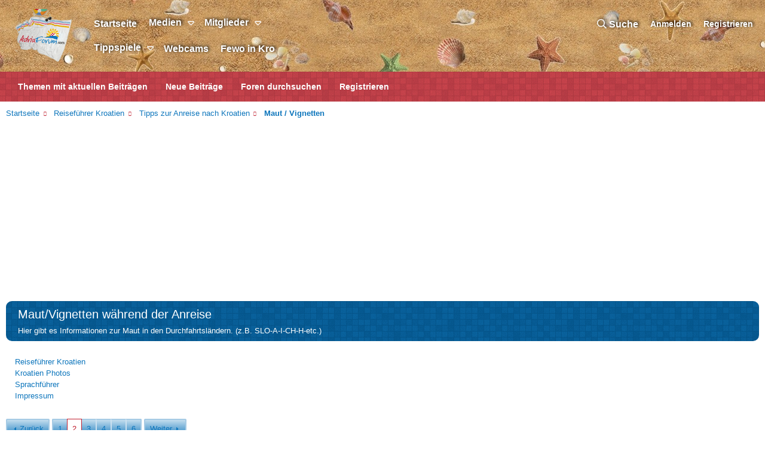

--- FILE ---
content_type: text/html; charset=utf-8
request_url: http://dev.adriaforum.com/kroatien/forums/maut-vignetten-w%C3%A4hrend-der-anreise.368/page-2
body_size: 18104
content:
<!DOCTYPE html>
<html id="XF" lang="de-DE" dir="LTR"
	data-app="public"
	data-template="forum_view"
	data-container-key="node-368"
	data-content-key=""
	data-logged-in="false"
	data-cookie-prefix="xf_"
	class="has-no-js template-forum_view"
	>
<head>
	<meta charset="utf-8" />
	<meta http-equiv="X-UA-Compatible" content="IE=Edge" />
	<meta name="viewport" content="width=device-width, initial-scale=1">
	
	
	
	

	<title>Maut/Vignetten während der Anreise| Seite {Seite} | Kroatien | Adriaforum.com</title>
	
	
		<link rel="canonical" href="http://dev.adriaforum.com/kroatien/forums/maut-vignetten-w%C3%A4hrend-der-anreise.368/page-2" />
	
		<link rel="alternate" type="application/rss+xml" title="RSS-Feed für Maut/Vignetten während der Anreise" href="/kroatien/forums/maut-vignetten-w%C3%A4hrend-der-anreise.368/index.rss" />
	
		<link rel="prev" href="/kroatien/forums/maut-vignetten-w%C3%A4hrend-der-anreise.368/" />
	
		<link rel="next" href="/kroatien/forums/maut-vignetten-w%C3%A4hrend-der-anreise.368/page-3" />
	
		
	

	
		
	
	
	<meta property="og:site_name" content="Kroatien | Adriaforum.com" />


	
	
		
	
	
	<meta property="og:type" content="website" />


	
	
		
	
	
	
		<meta property="og:title" content="Maut/Vignetten während der Anreise" />
		<meta property="twitter:title" content="Maut/Vignetten während der Anreise" />
	


	
	
		
	
	
	
		<meta name="description" content="Hier gibt es Informationen zur Maut in den Durchfahrtsländern. (z.B. SLO-A-I-CH-H-etc.)" />
		<meta property="og:description" content="Hier gibt es Informationen zur Maut in den Durchfahrtsländern. (z.B. SLO-A-I-CH-H-etc.)" />
		<meta property="twitter:description" content="Hier gibt es Informationen zur Maut in den Durchfahrtsländern. (z.B. SLO-A-I-CH-H-etc.)" />
	


	
	
		
	
	
	<meta property="og:url" content="http://dev.adriaforum.com/kroatien/forums/maut-vignetten-w%C3%A4hrend-der-anreise.368/page-2" />


	
	

	
		<meta name="theme-color" content="#bf1e2e" />
	

	
	

	


	<link rel="preload" href="/kroatien/styles/fonts/fa/fa-regular-400.woff2?_v=5.15.3" as="font" type="font/woff2" crossorigin="anonymous" />


	<link rel="preload" href="/kroatien/styles/fonts/fa/fa-solid-900.woff2?_v=5.15.3" as="font" type="font/woff2" crossorigin="anonymous" />


<link rel="preload" href="/kroatien/styles/fonts/fa/fa-brands-400.woff2?_v=5.15.3" as="font" type="font/woff2" crossorigin="anonymous" />

	<link rel="stylesheet" href="/kroatien/css.php?css=public%3Anormalize.css%2Cpublic%3Afa.css%2Cpublic%3Acore.less%2Cpublic%3Aapp.less&amp;s=3&amp;l=3&amp;d=1641231791&amp;k=a1eaa275b46787036d90e0cb474f88652f03e900" />

	<link rel="stylesheet" href="/kroatien/css.php?css=public%3Astructured_list.less%2Cpublic%3Aextra.less&amp;s=3&amp;l=3&amp;d=1641231791&amp;k=58bd3eaf336db3b37226092d661377b2166a2608" />

	
		<script src="/kroatien/js/xf/preamble.min.js?_v=0abe6bff"></script>
	


	
	
	<link rel = "stylesheet" href="/kroatien/styles/brivium/xenon/extra/adria24_custom.css" />
	
	<script async src="https://www.googletagmanager.com/gtag/js?id=UA-482887-30"></script>
	<script>
		window.dataLayer = window.dataLayer || [];
		function gtag(){dataLayer.push(arguments);}
		gtag('js', new Date());
		gtag('config', 'UA-482887-30', {
			// 
			
			
		});
	</script>

	<script async src="//pagead2.googlesyndication.com/pagead/js/adsbygoogle.js"></script>
	<script>
		(adsbygoogle = window.adsbygoogle || []).push({
			google_ad_client: "ca-pub-9292817157552195",
			enable_page_level_ads: true
		});
	</script>
</head>
<body data-template="forum_view">
<div class="p-pageWrapper" id="top">



<header class="p-header" id="header">
	<div class="p-header-inner">
		<div class="p-header-content">

			<div class="p-header-logo p-header-logo--image">
				<a href="https://www.adriaforum.com/kroatien">
					<img src="/kroatien/styles/adria24/adria_forum_logo2.png"
						alt="Kroatien | Adriaforum.com"
						 />
				</a>
			</div>

			
		</div>
	</div>
</header>





	<div class="p-navSticky p-navSticky--primary" data-xf-init="sticky-header">
		
	<nav class="p-nav">
		<div class="p-nav-inner">
			<a class="p-nav-menuTrigger" data-xf-click="off-canvas" data-menu=".js-headerOffCanvasMenu" role="button" tabindex="0">
				<i aria-hidden="true"></i>
				<span class="p-nav-menuText">Menü</span>
			</a>

			<div class="p-nav-smallLogo">
				<a href="https://www.adriaforum.com/kroatien">
					<img src="/kroatien/styles/adria24/adria_forum_logo2.png"
						alt="Kroatien | Adriaforum.com"
					 />
				</a>
			</div>

			<div class="p-nav-scroller hScroller" data-xf-init="h-scroller" data-auto-scroll=".p-navEl.is-selected">
				<div class="hScroller-scroll">
					<ul class="p-nav-list js-offCanvasNavSource">
					
						<li>
							
	<div class="p-navEl " >
		

			
	
	<a href="https://www.adriaforum.com/kroatien/"
		class="p-navEl-link "
		
		data-xf-key="1"
		data-nav-id="home">Startseite</a>


			

		
		
	</div>

						</li>
						
					
						<li>
							
	<div class="p-navEl " data-has-children="true">
		

			
	
	<a href="/kroatien/media/"
		class="p-navEl-link p-navEl-link--splitMenu "
		
		
		data-nav-id="xfmg">Medien</a>


			<a data-xf-key="2"
				data-xf-click="menu"
				data-menu-pos-ref="< .p-navEl"
				data-arrow-pos-ref="< .p-navEl"
				class="p-navEl-splitTrigger"
				role="button"
				tabindex="0"
				aria-label="Umschalten erweitert"
				aria-expanded="false"
				aria-haspopup="true"></a>

		
		
			<div class="menu menu--structural" data-menu="menu" aria-hidden="true">
				<div class="menu-content">
					<h4 class="menu-header">Medien</h4>
					
						
	
	
	<a href="/kroatien/help/media-terms"
		class="menu-linkRow u-indentDepth0 js-offCanvasCopy "
		
		
		data-nav-id="terms_media_gallery">Mediengalerie Nutzungsbedingungen</a>

	

					
						
	
	
	<a href="/kroatien/whats-new/media/"
		class="menu-linkRow u-indentDepth0 js-offCanvasCopy "
		 rel="nofollow"
		
		data-nav-id="xfmgNewMedia">Neue Medien</a>

	

					
						
	
	
	<a href="/kroatien/whats-new/media-comments/"
		class="menu-linkRow u-indentDepth0 js-offCanvasCopy "
		 rel="nofollow"
		
		data-nav-id="xfmgNewComments">Neue Kommentare</a>

	

					
						
	
	
	<a href="/kroatien/search/?type=xfmg_media"
		class="menu-linkRow u-indentDepth0 js-offCanvasCopy "
		
		
		data-nav-id="xfmgSearchMedia">Medien suchen</a>

	

					
				</div>
			</div>
		
	</div>

						</li>
						
					
						<li>
							
	<div class="p-navEl " data-has-children="true">
		

			
	
	<a href="/kroatien/members/"
		class="p-navEl-link p-navEl-link--splitMenu "
		
		
		data-nav-id="members">Mitglieder</a>


			<a data-xf-key="3"
				data-xf-click="menu"
				data-menu-pos-ref="< .p-navEl"
				data-arrow-pos-ref="< .p-navEl"
				class="p-navEl-splitTrigger"
				role="button"
				tabindex="0"
				aria-label="Umschalten erweitert"
				aria-expanded="false"
				aria-haspopup="true"></a>

		
		
			<div class="menu menu--structural" data-menu="menu" aria-hidden="true">
				<div class="menu-content">
					<h4 class="menu-header">Mitglieder</h4>
					
						
	
	
	<a href="/kroatien/online/"
		class="menu-linkRow u-indentDepth0 js-offCanvasCopy "
		
		
		data-nav-id="currentVisitors">Derzeitige Besucher</a>

	

					
						
	
	
	<a href="/kroatien/whats-new/latest-activity"
		class="menu-linkRow u-indentDepth0 js-offCanvasCopy "
		
		
		data-nav-id="defaultLatestActivity">Letzte Aktivitäten</a>

	

					
				</div>
			</div>
		
	</div>

						</li>
						
							<br>
						
					
						<li>
							
	<div class="p-navEl " data-has-children="true">
		

			
	
	<a href="https://www.kicktipp.de/"
		class="p-navEl-link p-navEl-link--splitMenu "
		 target="_blank"
		
		data-nav-id="tippspiele">Tippspiele</a>


			<a data-xf-key="4"
				data-xf-click="menu"
				data-menu-pos-ref="< .p-navEl"
				data-arrow-pos-ref="< .p-navEl"
				class="p-navEl-splitTrigger"
				role="button"
				tabindex="0"
				aria-label="Umschalten erweitert"
				aria-expanded="false"
				aria-haspopup="true"></a>

		
		
			<div class="menu menu--structural" data-menu="menu" aria-hidden="true">
				<div class="menu-content">
					<h4 class="menu-header">Tippspiele</h4>
					
						
	
	
	<a href="https://www.kicktipp.de/adriaforum-cl-18-19/"
		class="menu-linkRow u-indentDepth0 js-offCanvasCopy "
		 target="_blank"
		
		data-nav-id="tippspiele_cl">Champions League</a>

	

					
						
	
	
	<a href="https://www.kicktipp.de/adriaforum-bl-18-19/"
		class="menu-linkRow u-indentDepth0 js-offCanvasCopy "
		 target="_blank"
		
		data-nav-id="tippspiele_bl">Bundesliga</a>

	

					
				</div>
			</div>
		
	</div>

						</li>
						
					
						<li>
							
	<div class="p-navEl " >
		

			
	
	<a href="/kroatien/threads/webcams-2018.79639/"
		class="p-navEl-link "
		
		data-xf-key="5"
		data-nav-id="webcam">Webcams</a>


			

		
		
	</div>

						</li>
						
					
						<li>
							
	<div class="p-navEl " >
		

			
	
	<a href="/kroatien/threads/ferienwohnungen-in-kroatien.80885/"
		class="p-navEl-link "
		
		data-xf-key="6"
		data-nav-id="fewo_in_kro">Fewo in Kro</a>


			

		
		
	</div>

						</li>
						
					
						<li>
							
	<div class="p-navEl " >
		

			
	
	<a href="/kroatien/whats-new/posts/?skip=1"
		class="p-navEl-link "
		 target="_blank"
		data-xf-key="7"
		data-nav-id="aktuellen_beitragen">Themen mit aktuellen Beiträgen</a>


			

		
		
	</div>

						</li>
						
					
						<li>
							
	<div class="p-navEl " >
		

			
	
	<a href="/kroatien/whats-new/posts"
		class="p-navEl-link "
		
		data-xf-key="8"
		data-nav-id="neue_beitrage">Neue Beiträge</a>


			

		
		
	</div>

						</li>
						
					
					</ul>
				</div>
			</div>
	
			<div class="p-nav-opposite">
				
				<div class="p-navgroup p-account p-navgroup--guest">
					
						<a href="/kroatien/login/" class="p-navgroup-link p-navgroup-link--textual p-navgroup-link--logIn"
							data-xf-click="overlay" data-follow-redirects="on">
							<span class="p-navgroup-linkText">Anmelden</span>
						</a>
						
							<a href="/kroatien/register/" class="p-navgroup-link p-navgroup-link--textual p-navgroup-link--register"
								data-xf-click="overlay" data-follow-redirects="on">
								<span class="p-navgroup-linkText">Registrieren</span>
							</a>
						
					
				</div>

				<div class="p-navgroup p-discovery">
					<a href="/kroatien/whats-new/posts/"
						class="p-navgroup-link p-navgroup-link--iconic p-navgroup-link--whatsnew"
						title="Was ist neu?">
						<i aria-hidden="true"></i>
						<span class="p-navgroup-linkText">Was ist neu?</span>
					</a>

					
						<a href="/kroatien/search/"
							class="p-navgroup-link p-navgroup-link--iconic p-navgroup-link--search"
							data-xf-click="menu"
							data-xf-key="/"
							aria-label=" Suche"
							aria-expanded="false"
							aria-haspopup="true"
							title=" Suche">
							<i aria-hidden="true"></i>
							<span class="p-navgroup-linkText"> Suche</span>
						</a>
						<div class="menu menu--structural menu--wide" data-menu="menu" aria-hidden="true">
							<form action="/kroatien/search/search" method="post"
								class="menu-content"
								data-xf-init="quick-search">

								<h3 class="menu-header"> Suche</h3>
								
								<div class="menu-row">
									
										<div class="inputGroup inputGroup--joined">
											<input type="text" class="input" name="keywords" placeholder=" Suche…" aria-label=" Suche" data-menu-autofocus="true" />
											
			<select name="constraints" class="js-quickSearch-constraint input" aria-label="Search within">
				<option value="">Überall</option>
<option value="{&quot;search_type&quot;:&quot;post&quot;}">Themen</option>
<option value="{&quot;search_type&quot;:&quot;post&quot;,&quot;c&quot;:{&quot;nodes&quot;:[368],&quot;child_nodes&quot;:1}}">Dieses Forum</option>

			</select>
		
										</div>
									
								</div>

								
								<div class="menu-row">
									<label class="iconic"><input type="checkbox"  name="c[title_only]" value="1" /><i aria-hidden="true"></i><span class="iconic-label">Nur die Titel durchsuchen</span></label>

								</div>
								
								<div class="menu-row">
									<div class="inputGroup">
										<span class="inputGroup-text" id="ctrl_search_menu_by_member">Durch:</span>
										<input class="input" name="c[users]" data-xf-init="auto-complete" placeholder="Mitglied" aria-labelledby="ctrl_search_menu_by_member" />
									</div>
								</div>
								<div class="menu-footer">
									<span class="menu-footer-controls">
										<button type="submit" class="button--primary button button--icon button--icon--search"><span class="button-text">Suche</span></button>
										<a href="/kroatien/search/" class="button"><span class="button-text">Erweiterte Suche…</span></a>
									</span>
								</div>

								<input type="hidden" name="_xfToken" value="1768983011,123abdf172c695aef15bc39461835003" />
							</form>
						</div>
					
				</div>
				
				<!--<a class="custom-button-posts" href="/kroatien/whats-new/posts">Neue Beiträge</a>*/-->
			</div>
		</div>
		
	</nav>

	</div>
	
	
		<div class="p-sectionLinks">
			<div class="p-sectionLinks-inner hScroller" data-xf-init="h-scroller">
				<div class="hScroller-scroll">
					<ul class="p-sectionLinks-list">
					
						<li>
							
	<div class="p-navEl " >
		

			
	
	<a href="/kroatien/whats-new/posts/?skip=1"
		class="p-navEl-link "
		
		data-xf-key="alt+1"
		data-nav-id="threads_latest_messages">Themen mit aktuellen Beiträgen</a>


			

		
		
	</div>

						</li>
					
						<li>
							
	<div class="p-navEl " >
		

			
	
	<a href="/kroatien/whats-new/posts/"
		class="p-navEl-link "
		 rel="nofollow"
		data-xf-key="alt+2"
		data-nav-id="whatsNewPosts">Neue Beiträge</a>


			

		
		
	</div>

						</li>
					
						<li>
							
	<div class="p-navEl " >
		

			
	
	<a href="/kroatien/search/?type=post"
		class="p-navEl-link "
		
		data-xf-key="alt+3"
		data-nav-id="searchForums">Foren durchsuchen
</a>


			

		
		
	</div>

						</li>
					
						<li>
							
	<div class="p-navEl " >
		

			
	
	<a href="/kroatien/register/"
		class="p-navEl-link "
		
		data-xf-key="alt+4"
		data-nav-id="defaultRegister">Registrieren</a>


			

		
		
	</div>

						</li>
					
					</ul>
				</div>
			</div>
		</div>
	



<div class="offCanvasMenu offCanvasMenu--nav js-headerOffCanvasMenu" data-menu="menu" aria-hidden="true" data-ocm-builder="navigation">
	<div class="offCanvasMenu-backdrop" data-menu-close="true"></div>
	<div class="offCanvasMenu-content">
		<div class="offCanvasMenu-header">
			Menü
			<a class="offCanvasMenu-closer" data-menu-close="true" role="button" tabindex="0" aria-label="Schließen"></a>
		</div>
		
			<div class="p-offCanvasRegisterLink">
				<div class="offCanvasMenu-linkHolder">
					<a href="/kroatien/login/" class="offCanvasMenu-link" data-xf-click="overlay" data-menu-close="true">
						Anmelden
					</a>
				</div>
				<hr class="offCanvasMenu-separator" />
				
					<div class="offCanvasMenu-linkHolder">
						<a href="/kroatien/register/" class="offCanvasMenu-link" data-xf-click="overlay" data-menu-close="true">
							Registrieren
						</a>
					</div>
					<hr class="offCanvasMenu-separator" />
				
			</div>
		
		<div class="js-offCanvasNavTarget"></div>
	</div>
</div>

<div class="p-body">
	<div class="p-body-inner">
		<!--XF:EXTRA_OUTPUT-->

		

		

		
		
	
		<ul class="p-breadcrumbs "
			itemscope itemtype="https://schema.org/BreadcrumbList">
		
			

			
			
				
				
	<li itemprop="itemListElement" itemscope itemtype="https://schema.org/ListItem">
		<a href="https://www.adriaforum.com/kroatien/" itemprop="item">
			<span itemprop="name">Startseite</span>
		</a>
		<meta itemprop="position" content="1" />
	</li>

			

			
			
				
				
	<li itemprop="itemListElement" itemscope itemtype="https://schema.org/ListItem">
		<a href="/kroatien/#reisefuehrer-kroatien.157" itemprop="item">
			<span itemprop="name">Reiseführer Kroatien</span>
		</a>
		<meta itemprop="position" content="2" />
	</li>

			
				
				
	<li itemprop="itemListElement" itemscope itemtype="https://schema.org/ListItem">
		<a href="/kroatien/forums/tipps-zur-anreise-nach-kroatien.168/" itemprop="item">
			<span itemprop="name">Tipps zur Anreise nach Kroatien</span>
		</a>
		<meta itemprop="position" content="3" />
	</li>

			
				
				
	<li itemprop="itemListElement" itemscope itemtype="https://schema.org/ListItem">
		<a href="/kroatien/forums/maut-vignetten.366/" itemprop="item">
			<span itemprop="name">Maut / Vignetten</span>
		</a>
		<meta itemprop="position" content="4" />
	</li>

			

		
		</ul>
	

		

		
	<noscript><div class="blockMessage blockMessage--important blockMessage--iconic u-noJsOnly">JavaScript ist deaktiviert. Aktivieren Sie JavaScript in Ihrem Browser, bevor Sie fortfahren.</div></noscript>

		
	<div class="blockMessage blockMessage--important blockMessage--iconic js-browserWarning" style="display: none">Du verwendest einen veralteten Browser. Dieser kann eventuell diese oder andere Webseiten nicht richtig darstellen.<br />Du solltest deinen Browser aktualisieren oder einen <a href="https://www.google.com/chrome/" target="_blank">alternativen Browser</a> verwenden.</div>


		
			<div class="p-body-header">
			
				
					<div class="p-title ">
					
						
							<h1 class="p-title-value">Maut/Vignetten während der Anreise</h1>
						
						
					
					</div>
				

				
					<div class="p-description">Hier gibt es Informationen zur Maut in den Durchfahrtsländern. (z.B. SLO-A-I-CH-H-etc.)</div>
				
			
			</div>
		
		
		
		<div class="banner-main">
			<!--<div class="banner banner-left banner-left-sidebar">
				
			</div>	-->			
			<div class="header-links">

				<!--<div class="social-media-links">
				<iframe src="http://www.facebook.com/plugins/likebox.php?href=http%3A%2F%2Fwww.facebook.com%2FUrlaub.Kroatien&amp;width=220&amp;colorscheme=light&amp;show_faces=false&amp;border_color&amp;stream=false&amp;header=false&amp;height=62" scrolling="no" frameborder="0" style="border:none; overflow:hidden; width:220px; height:62px;" allowTransparency="true"></iframe>
				a href="http://www.facebook.com/AdriaForum" target="_blank" title="Adriaforum auf Facebook">Adriaforum auf Facebook</a>
				<a href="http://twitter.com/Adriaforum" target="_blank" title="Adriaforum auf Twitter">Adriaforum auf Twitter</a
				</div>-->

				<ul class="partner-links">
					<li><a rel="nofollow" target="_blank" href="http://www.mein-kroatien.info" class="mainmenu">Reiseführer Kroatien</a></li>
					<li><a rel="nofollow" href="http://photoforum.istria.info" class="mainmenu" target="_blank">Kroatien Photos</a></li>
					<!--<li><a rel="nofollow" target="_blank" href="http://kroatien-nachrichten.de/" class="mainmenu" style="font-weight:bold">Kroatien Nachrichten</a></li>-->
					
					<li><a rel="nofollow" target="_blank" href="http://www.mein-kroatien.info/Sprachf%C3%BChrer" class="mainmenu">Sprachführer</a></li>
					<!--li><a target="_blank" href="http://www.adriaforum.com/kroatien/tippspiele.php" class="mainmenu">Tippspiele</a></li-->
					<!--<li><a href="http://www.adriaforum.com/kroatien/last_100_posts.php" class="mainmenu">Die letzten Beiträge</a></li> -->
					<li><a href="http://www.adriaforum.com/kroatien/threads/impressum.54370/" class="mainmenu">Impressum</a></li>
					<!--<li><a rel="nofollow" target="_blank" href="https://www.kroatische-feinkost.de/" class="mainmenu" style="font-weight:bold">Kroatien Feinkost</a></li>-->
				</ul>
				
				
			</div>
		</div>
		<div class="p-body-main  ">
			

			<div class="p-body-content">
				
				<div class="p-body-pageContent">







	
	
	






	

	
		
	

















<div class="block " data-xf-init="" data-type="thread" data-href="/kroatien/inline-mod/">

	<div class="block-outer"><div class="block-outer-main"><nav class="pageNavWrapper pageNavWrapper--mixed ">



<div class="pageNav  pageNav--skipEnd">
	
		<a href="/kroatien/forums/maut-vignetten-w%C3%A4hrend-der-anreise.368/" class="pageNav-jump pageNav-jump--prev">Zurück</a>
	

	<ul class="pageNav-main">
		

	
		<li class="pageNav-page "><a href="/kroatien/forums/maut-vignetten-w%C3%A4hrend-der-anreise.368/">1</a></li>
	


		

		
			

	
		<li class="pageNav-page pageNav-page--current "><a href="/kroatien/forums/maut-vignetten-w%C3%A4hrend-der-anreise.368/page-2">2</a></li>
	

		
			

	
		<li class="pageNav-page pageNav-page--later"><a href="/kroatien/forums/maut-vignetten-w%C3%A4hrend-der-anreise.368/page-3">3</a></li>
	

		
			

	
		<li class="pageNav-page pageNav-page--later"><a href="/kroatien/forums/maut-vignetten-w%C3%A4hrend-der-anreise.368/page-4">4</a></li>
	

		

		
			
				

	
		<li class="pageNav-page pageNav-page--later"><a href="/kroatien/forums/maut-vignetten-w%C3%A4hrend-der-anreise.368/page-5">5</a></li>
	

			
		

		

	
		<li class="pageNav-page "><a href="/kroatien/forums/maut-vignetten-w%C3%A4hrend-der-anreise.368/page-6">6</a></li>
	

	</ul>

	
		<a href="/kroatien/forums/maut-vignetten-w%C3%A4hrend-der-anreise.368/page-3" class="pageNav-jump pageNav-jump--next">Weiter</a>
	
</div>

<div class="pageNavSimple">
	
		<a href="/kroatien/forums/maut-vignetten-w%C3%A4hrend-der-anreise.368/"
			class="pageNavSimple-el pageNavSimple-el--first"
			data-xf-init="tooltip" title="First">
			<i aria-hidden="true"></i> <span class="u-srOnly">First</span>
		</a>
		<a href="/kroatien/forums/maut-vignetten-w%C3%A4hrend-der-anreise.368/" class="pageNavSimple-el pageNavSimple-el--prev">
			<i aria-hidden="true"></i> Zurück
		</a>
	

	<a class="pageNavSimple-el pageNavSimple-el--current"
		data-xf-init="tooltip" title="Gehe zur Seite"
		data-xf-click="menu" role="button" tabindex="0" aria-expanded="false" aria-haspopup="true">
		2 of 6
	</a>
	

	<div class="menu menu--pageJump" data-menu="menu" aria-hidden="true">
		<div class="menu-content">
			<h4 class="menu-header">Gehe zur Seite</h4>
			<div class="menu-row" data-xf-init="page-jump" data-page-url="/kroatien/forums/maut-vignetten-w%C3%A4hrend-der-anreise.368/page-%page%">
				<div class="inputGroup inputGroup--numbers">
					<div class="inputGroup inputGroup--numbers inputNumber" data-xf-init="number-box"><input type="number" pattern="\d*" class="input input--number js-numberBoxTextInput input input--numberNarrow js-pageJumpPage" value="2"  min="1" max="6" step="1" required="required" data-menu-autofocus="true" /></div>
					<span class="inputGroup-text"><button type="button" class="js-pageJumpGo button"><span class="button-text">Weiter</span></button></span>
				</div>
			</div>
		</div>
	</div>


	
		<a href="/kroatien/forums/maut-vignetten-w%C3%A4hrend-der-anreise.368/page-3" class="pageNavSimple-el pageNavSimple-el--next">
			Weiter <i aria-hidden="true"></i>
		</a>
		<a href="/kroatien/forums/maut-vignetten-w%C3%A4hrend-der-anreise.368/page-6"
			class="pageNavSimple-el pageNavSimple-el--last"
			data-xf-init="tooltip" title="Last">
			<i aria-hidden="true"></i> <span class="u-srOnly">Last</span>
		</a>
	
</div>

</nav>



</div></div>

	<div class="block-container">

		
			<div class="block-filterBar">
				<div class="filterBar">
					

					<a class="filterBar-menuTrigger" data-xf-click="menu" role="button" tabindex="0" aria-expanded="false" aria-haspopup="true">Filter</a>
					<div class="menu menu--wide" data-menu="menu" aria-hidden="true"
						data-href="/kroatien/forums/maut-vignetten-w%C3%A4hrend-der-anreise.368/filters"
						data-load-target=".js-filterMenuBody">
						<div class="menu-content">
							<h4 class="menu-header">Zeige nur:</h4>
							<div class="js-filterMenuBody">
								<div class="menu-row">Die Seite wird geladen…</div>
							</div>
						</div>
					</div>
				</div>
			</div>
		

		

		<div class="block-body">
			
				<div class="structItemContainer">
					

	

	



					
						

						<div class="structItemContainer-group js-threadList">
							
								
									

	

	<div class="structItem structItem--thread js-inlineModContainer js-threadListItem-74414" data-author="teleskopix">
		<div class="structItem-cell structItem-cell--icon">
			<div class="structItem-iconContainer">
				<a href="/kroatien/members/teleskopix.215075/" class="avatar avatar--s" data-user-id="215075" data-xf-init="member-tooltip">
			<img src="/kroatien/data/avatars/s/215/215075.jpg?1401243553"  alt="teleskopix" class="avatar-u215075-s" width="48" height="48" loading="lazy" /> 
		</a>
				
					
				
			</div>
		</div>
		<div class="structItem-cell structItem-cell--main" data-xf-init="touch-proxy">
			

			<div class="structItem-title">
				
				
				<a href="/kroatien/threads/googleearth-maps-anreise-kvarner-bucht-o-m-in-slowenien.74414/" class="" data-tp-primary="on" data-xf-init="preview-tooltip" data-preview-url="/kroatien/threads/googleearth-maps-anreise-kvarner-bucht-o-m-in-slowenien.74414/preview">GoogleEarth/Maps Anreise Kvarner Bucht o.M. in Slowenien</a>
			</div>

			<div class="structItem-minor">
				

				
					<ul class="structItem-parts">
						<li><a href="/kroatien/members/teleskopix.215075/" class="username " dir="auto" data-user-id="215075" data-xf-init="member-tooltip">teleskopix</a></li>
						<li class="structItem-startDate"><a href="/kroatien/threads/googleearth-maps-anreise-kvarner-bucht-o-m-in-slowenien.74414/" rel="nofollow"><time  class="u-dt" dir="auto" datetime="2013-08-02T13:05:32+0200" data-time="1375441532" data-date-string="2. Aug. 2013" data-time-string="13:05" title="2. Aug. 2013 um 13:05 Uhr">2. Aug. 2013</time></a></li>
						
					</ul>

					
				
			</div>
		</div>
		<div class="structItem-cell structItem-cell--meta" title="Zustimmungen zum ersten Beitrag: 0">
			<dl class="pairs pairs--justified">
				<dt>Antworten</dt>
				<dd>0</dd>
			</dl>
			<dl class="pairs pairs--justified structItem-minor">
				<dt>Aufrufe</dt>
				<dd>4.385</dd>
			</dl>
		</div>
		<div class="structItem-cell structItem-cell--latest">
			
				
					<a href="/kroatien/members/teleskopix.215075/" class="username " dir="auto" data-user-id="215075" data-xf-init="member-tooltip">teleskopix</a>
				
				<div class="structItem-minor">
					<a href="/kroatien/threads/googleearth-maps-anreise-kvarner-bucht-o-m-in-slowenien.74414/latest" rel="nofollow"><time  class="structItem-latestDate u-dt" dir="auto" datetime="2013-08-02T13:05:32+0200" data-time="1375441532" data-date-string="2. Aug. 2013" data-time-string="13:05" title="2. Aug. 2013 um 13:05 Uhr">2. Aug. 2013</time></a>
				</div>
			
		</div>
	</div>

								
									

	

	<div class="structItem structItem--thread js-inlineModContainer js-threadListItem-74411" data-author="teleskopix">
		<div class="structItem-cell structItem-cell--icon">
			<div class="structItem-iconContainer">
				<a href="/kroatien/members/teleskopix.215075/" class="avatar avatar--s" data-user-id="215075" data-xf-init="member-tooltip">
			<img src="/kroatien/data/avatars/s/215/215075.jpg?1401243553"  alt="teleskopix" class="avatar-u215075-s" width="48" height="48" loading="lazy" /> 
		</a>
				
					
				
			</div>
		</div>
		<div class="structItem-cell structItem-cell--main" data-xf-init="touch-proxy">
			

			<div class="structItem-title">
				
				
				<a href="/kroatien/threads/googleearth-maps-anreise-dalmatien-o-m-in-slowenien.74411/" class="" data-tp-primary="on" data-xf-init="preview-tooltip" data-preview-url="/kroatien/threads/googleearth-maps-anreise-dalmatien-o-m-in-slowenien.74411/preview">GoogleEarth/Maps Anreise Dalmatien o.M. in Slowenien</a>
			</div>

			<div class="structItem-minor">
				

				
					<ul class="structItem-parts">
						<li><a href="/kroatien/members/teleskopix.215075/" class="username " dir="auto" data-user-id="215075" data-xf-init="member-tooltip">teleskopix</a></li>
						<li class="structItem-startDate"><a href="/kroatien/threads/googleearth-maps-anreise-dalmatien-o-m-in-slowenien.74411/" rel="nofollow"><time  class="u-dt" dir="auto" datetime="2013-08-02T12:29:12+0200" data-time="1375439352" data-date-string="2. Aug. 2013" data-time-string="12:29" title="2. Aug. 2013 um 12:29 Uhr">2. Aug. 2013</time></a></li>
						
					</ul>

					
				
			</div>
		</div>
		<div class="structItem-cell structItem-cell--meta" title="Zustimmungen zum ersten Beitrag: 0">
			<dl class="pairs pairs--justified">
				<dt>Antworten</dt>
				<dd>0</dd>
			</dl>
			<dl class="pairs pairs--justified structItem-minor">
				<dt>Aufrufe</dt>
				<dd>2.432</dd>
			</dl>
		</div>
		<div class="structItem-cell structItem-cell--latest">
			
				
					<a href="/kroatien/members/teleskopix.215075/" class="username " dir="auto" data-user-id="215075" data-xf-init="member-tooltip">teleskopix</a>
				
				<div class="structItem-minor">
					<a href="/kroatien/threads/googleearth-maps-anreise-dalmatien-o-m-in-slowenien.74411/latest" rel="nofollow"><time  class="structItem-latestDate u-dt" dir="auto" datetime="2013-08-02T12:29:12+0200" data-time="1375439352" data-date-string="2. Aug. 2013" data-time-string="12:29" title="2. Aug. 2013 um 12:29 Uhr">2. Aug. 2013</time></a>
				</div>
			
		</div>
	</div>

								
									

	

	<div class="structItem structItem--thread js-inlineModContainer js-threadListItem-73937" data-author="readsea1">
		<div class="structItem-cell structItem-cell--icon">
			<div class="structItem-iconContainer">
				<a href="/kroatien/members/readsea1.207513/" class="avatar avatar--s avatar--default avatar--default--dynamic" data-user-id="207513" data-xf-init="member-tooltip" style="background-color: #141452; color: #4747d1">
			<span class="avatar-u207513-s" role="img" aria-label="readsea1">R</span> 
		</a>
				
					
				
			</div>
		</div>
		<div class="structItem-cell structItem-cell--main" data-xf-init="touch-proxy">
			

			<div class="structItem-title">
				
				
				<a href="/kroatien/threads/mein-video-%C3%BCber-die-viedeomautdurchfahrt-a9-pyhrn-autobahn.73937/" class="" data-tp-primary="on" data-xf-init="preview-tooltip" data-preview-url="/kroatien/threads/mein-video-%C3%BCber-die-viedeomautdurchfahrt-a9-pyhrn-autobahn.73937/preview">Mein Video über die Viedeomautdurchfahrt     A9 Pyhrn - Autobahn</a>
			</div>

			<div class="structItem-minor">
				

				
					<ul class="structItem-parts">
						<li><a href="/kroatien/members/readsea1.207513/" class="username " dir="auto" data-user-id="207513" data-xf-init="member-tooltip">readsea1</a></li>
						<li class="structItem-startDate"><a href="/kroatien/threads/mein-video-%C3%BCber-die-viedeomautdurchfahrt-a9-pyhrn-autobahn.73937/" rel="nofollow"><time  class="u-dt" dir="auto" datetime="2013-06-18T15:14:31+0200" data-time="1371561271" data-date-string="18. Juni 2013" data-time-string="15:14" title="18. Juni 2013 um 15:14 Uhr">18. Juni 2013</time></a></li>
						
					</ul>

					
				
			</div>
		</div>
		<div class="structItem-cell structItem-cell--meta" title="Zustimmungen zum ersten Beitrag: 0">
			<dl class="pairs pairs--justified">
				<dt>Antworten</dt>
				<dd>0</dd>
			</dl>
			<dl class="pairs pairs--justified structItem-minor">
				<dt>Aufrufe</dt>
				<dd>2.330</dd>
			</dl>
		</div>
		<div class="structItem-cell structItem-cell--latest">
			
				
					<a href="/kroatien/members/readsea1.207513/" class="username " dir="auto" data-user-id="207513" data-xf-init="member-tooltip">readsea1</a>
				
				<div class="structItem-minor">
					<a href="/kroatien/threads/mein-video-%C3%BCber-die-viedeomautdurchfahrt-a9-pyhrn-autobahn.73937/latest" rel="nofollow"><time  class="structItem-latestDate u-dt" dir="auto" datetime="2013-06-18T15:14:31+0200" data-time="1371561271" data-date-string="18. Juni 2013" data-time-string="15:14" title="18. Juni 2013 um 15:14 Uhr">18. Juni 2013</time></a>
				</div>
			
		</div>
	</div>

								
									

	

	<div class="structItem structItem--thread js-inlineModContainer js-threadListItem-73507" data-author="Divetwins">
		<div class="structItem-cell structItem-cell--icon">
			<div class="structItem-iconContainer">
				<a href="/kroatien/members/divetwins.217624/" class="avatar avatar--s avatar--default avatar--default--dynamic" data-user-id="217624" data-xf-init="member-tooltip" style="background-color: #ebadcc; color: #b82e73">
			<span class="avatar-u217624-s" role="img" aria-label="Divetwins">D</span> 
		</a>
				
					
				
			</div>
		</div>
		<div class="structItem-cell structItem-cell--main" data-xf-init="touch-proxy">
			

			<div class="structItem-title">
				
				
				<a href="/kroatien/threads/mautfrei-von-wien-nach-stinica-rab.73507/" class="" data-tp-primary="on" data-xf-init="preview-tooltip" data-preview-url="/kroatien/threads/mautfrei-von-wien-nach-stinica-rab.73507/preview">Mautfrei von Wien nach Stinica/Rab</a>
			</div>

			<div class="structItem-minor">
				

				
					<ul class="structItem-parts">
						<li><a href="/kroatien/members/divetwins.217624/" class="username " dir="auto" data-user-id="217624" data-xf-init="member-tooltip">Divetwins</a></li>
						<li class="structItem-startDate"><a href="/kroatien/threads/mautfrei-von-wien-nach-stinica-rab.73507/" rel="nofollow"><time  class="u-dt" dir="auto" datetime="2013-05-06T16:20:43+0200" data-time="1367850043" data-date-string="6. Mai 2013" data-time-string="16:20" title="6. Mai 2013 um 16:20 Uhr">6. Mai 2013</time></a></li>
						
					</ul>

					
				
			</div>
		</div>
		<div class="structItem-cell structItem-cell--meta" title="Zustimmungen zum ersten Beitrag: 0">
			<dl class="pairs pairs--justified">
				<dt>Antworten</dt>
				<dd>1</dd>
			</dl>
			<dl class="pairs pairs--justified structItem-minor">
				<dt>Aufrufe</dt>
				<dd>2.062</dd>
			</dl>
		</div>
		<div class="structItem-cell structItem-cell--latest">
			
				
					<a href="/kroatien/members/divetwins.217624/" class="username " dir="auto" data-user-id="217624" data-xf-init="member-tooltip">Divetwins</a>
				
				<div class="structItem-minor">
					<a href="/kroatien/threads/mautfrei-von-wien-nach-stinica-rab.73507/latest" rel="nofollow"><time  class="structItem-latestDate u-dt" dir="auto" datetime="2013-05-08T11:05:11+0200" data-time="1368003911" data-date-string="8. Mai 2013" data-time-string="11:05" title="8. Mai 2013 um 11:05 Uhr">8. Mai 2013</time></a>
				</div>
			
		</div>
	</div>

								
									

	

	<div class="structItem structItem--thread js-inlineModContainer js-threadListItem-72624" data-author="claus-juergen">
		<div class="structItem-cell structItem-cell--icon">
			<div class="structItem-iconContainer">
				<a href="/kroatien/members/claus-juergen.32787/" class="avatar avatar--s" data-user-id="32787" data-xf-init="member-tooltip">
			<img src="/kroatien/data/avatars/s/32/32787.jpg?1408526429" srcset="/kroatien/data/avatars/m/32/32787.jpg?1408526429 2x" alt="claus-juergen" class="avatar-u32787-s" width="48" height="48" loading="lazy" /> 
		</a>
				
					
				
			</div>
		</div>
		<div class="structItem-cell structItem-cell--main" data-xf-init="touch-proxy">
			

			<div class="structItem-title">
				
				
				<a href="/kroatien/threads/schweizer-vignette-wird-ab-2015-teurer.72624/" class="" data-tp-primary="on" data-xf-init="preview-tooltip" data-preview-url="/kroatien/threads/schweizer-vignette-wird-ab-2015-teurer.72624/preview">Schweizer Vignette wird ab 2015 teurer</a>
			</div>

			<div class="structItem-minor">
				

				
					<ul class="structItem-parts">
						<li><a href="/kroatien/members/claus-juergen.32787/" class="username " dir="auto" data-user-id="32787" data-xf-init="member-tooltip"><span class="username--staff username--moderator">claus-juergen</span></a></li>
						<li class="structItem-startDate"><a href="/kroatien/threads/schweizer-vignette-wird-ab-2015-teurer.72624/" rel="nofollow"><time  class="u-dt" dir="auto" datetime="2013-01-18T13:41:03+0100" data-time="1358512863" data-date-string="18. Jan. 2013" data-time-string="13:41" title="18. Jan. 2013 um 13:41 Uhr">18. Jan. 2013</time></a></li>
						
					</ul>

					
				
			</div>
		</div>
		<div class="structItem-cell structItem-cell--meta" title="Zustimmungen zum ersten Beitrag: 0">
			<dl class="pairs pairs--justified">
				<dt>Antworten</dt>
				<dd>10</dd>
			</dl>
			<dl class="pairs pairs--justified structItem-minor">
				<dt>Aufrufe</dt>
				<dd>3.214</dd>
			</dl>
		</div>
		<div class="structItem-cell structItem-cell--latest">
			
				
					<a href="/kroatien/members/edi.31244/" class="username " dir="auto" data-user-id="31244" data-xf-init="member-tooltip">edi</a>
				
				<div class="structItem-minor">
					<a href="/kroatien/threads/schweizer-vignette-wird-ab-2015-teurer.72624/latest" rel="nofollow"><time  class="structItem-latestDate u-dt" dir="auto" datetime="2013-03-06T17:13:08+0100" data-time="1362586388" data-date-string="6. März 2013" data-time-string="17:13" title="6. März 2013 um 17:13 Uhr">6. März 2013</time></a>
				</div>
			
		</div>
	</div>

								
									

	

	<div class="structItem structItem--thread js-inlineModContainer js-threadListItem-73001" data-author="Favorit46">
		<div class="structItem-cell structItem-cell--icon">
			<div class="structItem-iconContainer">
				<a href="/kroatien/members/favorit46.213797/" class="avatar avatar--s avatar--default avatar--default--dynamic" data-user-id="213797" data-xf-init="member-tooltip" style="background-color: #663333; color: #c38888">
			<span class="avatar-u213797-s" role="img" aria-label="Favorit46">F</span> 
		</a>
				
					
				
			</div>
		</div>
		<div class="structItem-cell structItem-cell--main" data-xf-init="touch-proxy">
			

			<div class="structItem-title">
				
				
				<a href="/kroatien/threads/vignette.73001/" class="" data-tp-primary="on" data-xf-init="preview-tooltip" data-preview-url="/kroatien/threads/vignette.73001/preview">Vignette</a>
			</div>

			<div class="structItem-minor">
				

				
					<ul class="structItem-parts">
						<li><a href="/kroatien/members/favorit46.213797/" class="username " dir="auto" data-user-id="213797" data-xf-init="member-tooltip">Favorit46</a></li>
						<li class="structItem-startDate"><a href="/kroatien/threads/vignette.73001/" rel="nofollow"><time  class="u-dt" dir="auto" datetime="2013-03-02T20:21:14+0100" data-time="1362252074" data-date-string="2. März 2013" data-time-string="20:21" title="2. März 2013 um 20:21 Uhr">2. März 2013</time></a></li>
						
					</ul>

					
				
			</div>
		</div>
		<div class="structItem-cell structItem-cell--meta" title="Zustimmungen zum ersten Beitrag: 0">
			<dl class="pairs pairs--justified">
				<dt>Antworten</dt>
				<dd>5</dd>
			</dl>
			<dl class="pairs pairs--justified structItem-minor">
				<dt>Aufrufe</dt>
				<dd>2.515</dd>
			</dl>
		</div>
		<div class="structItem-cell structItem-cell--latest">
			
				
					<a href="/kroatien/members/werner-bremen.215361/" class="username " dir="auto" data-user-id="215361" data-xf-init="member-tooltip">Werner Bremen</a>
				
				<div class="structItem-minor">
					<a href="/kroatien/threads/vignette.73001/latest" rel="nofollow"><time  class="structItem-latestDate u-dt" dir="auto" datetime="2013-03-02T21:51:14+0100" data-time="1362257474" data-date-string="2. März 2013" data-time-string="21:51" title="2. März 2013 um 21:51 Uhr">2. März 2013</time></a>
				</div>
			
		</div>
	</div>

								
									

	

	<div class="structItem structItem--thread js-inlineModContainer js-threadListItem-51294" data-author="Harry13">
		<div class="structItem-cell structItem-cell--icon">
			<div class="structItem-iconContainer">
				<a href="/kroatien/members/harry13.32848/" class="avatar avatar--s avatar--default avatar--default--dynamic" data-user-id="32848" data-xf-init="member-tooltip" style="background-color: #6699cc; color: #204060">
			<span class="avatar-u32848-s" role="img" aria-label="Harry13">H</span> 
		</a>
				
					
				
			</div>
		</div>
		<div class="structItem-cell structItem-cell--main" data-xf-init="touch-proxy">
			

			<div class="structItem-title">
				
				
				<a href="/kroatien/threads/pl%C3%B6ckenpass.51294/" class="" data-tp-primary="on" data-xf-init="preview-tooltip" data-preview-url="/kroatien/threads/pl%C3%B6ckenpass.51294/preview">Plöckenpass</a>
			</div>

			<div class="structItem-minor">
				

				
					<ul class="structItem-parts">
						<li><a href="/kroatien/members/harry13.32848/" class="username " dir="auto" data-user-id="32848" data-xf-init="member-tooltip">Harry13</a></li>
						<li class="structItem-startDate"><a href="/kroatien/threads/pl%C3%B6ckenpass.51294/" rel="nofollow"><time  class="u-dt" dir="auto" datetime="2008-04-16T09:59:43+0200" data-time="1208332783" data-date-string="16. Apr. 2008" data-time-string="09:59" title="16. Apr. 2008 um 09:59 Uhr">16. Apr. 2008</time></a></li>
						
					</ul>

					
				
			</div>
		</div>
		<div class="structItem-cell structItem-cell--meta" title="Zustimmungen zum ersten Beitrag: 0">
			<dl class="pairs pairs--justified">
				<dt>Antworten</dt>
				<dd>79</dd>
			</dl>
			<dl class="pairs pairs--justified structItem-minor">
				<dt>Aufrufe</dt>
				<dd>28.345</dd>
			</dl>
		</div>
		<div class="structItem-cell structItem-cell--latest">
			
				
					<a href="/kroatien/members/edi.31244/" class="username " dir="auto" data-user-id="31244" data-xf-init="member-tooltip">edi</a>
				
				<div class="structItem-minor">
					<a href="/kroatien/threads/pl%C3%B6ckenpass.51294/latest" rel="nofollow"><time  class="structItem-latestDate u-dt" dir="auto" datetime="2013-02-01T10:09:23+0100" data-time="1359709763" data-date-string="1. Feb. 2013" data-time-string="10:09" title="1. Feb. 2013 um 10:09 Uhr">1. Feb. 2013</time></a>
				</div>
			
		</div>
	</div>

								
									

	

	<div class="structItem structItem--thread js-inlineModContainer js-threadListItem-71878" data-author="Premanturafan">
		<div class="structItem-cell structItem-cell--icon">
			<div class="structItem-iconContainer">
				<a href="/kroatien/members/premanturafan.213151/" class="avatar avatar--s" data-user-id="213151" data-xf-init="member-tooltip">
			<img src="/kroatien/data/avatars/s/213/213151.jpg?1516702719" srcset="/kroatien/data/avatars/m/213/213151.jpg?1516702719 2x" alt="Premanturafan" class="avatar-u213151-s" width="48" height="48" loading="lazy" /> 
		</a>
				
					
				
			</div>
		</div>
		<div class="structItem-cell structItem-cell--main" data-xf-init="touch-proxy">
			

			<div class="structItem-title">
				
				
				<a href="/kroatien/threads/abbau-der-ehemaligen-slowenischen-mautstationen-schreitet-voran.71878/" class="" data-tp-primary="on" data-xf-init="preview-tooltip" data-preview-url="/kroatien/threads/abbau-der-ehemaligen-slowenischen-mautstationen-schreitet-voran.71878/preview">Abbau der ehemaligen slowenischen Mautstationen schreitet voran</a>
			</div>

			<div class="structItem-minor">
				

				
					<ul class="structItem-parts">
						<li><a href="/kroatien/members/premanturafan.213151/" class="username " dir="auto" data-user-id="213151" data-xf-init="member-tooltip">Premanturafan</a></li>
						<li class="structItem-startDate"><a href="/kroatien/threads/abbau-der-ehemaligen-slowenischen-mautstationen-schreitet-voran.71878/" rel="nofollow"><time  class="u-dt" dir="auto" datetime="2012-10-06T16:45:42+0200" data-time="1349534742" data-date-string="6. Okt. 2012" data-time-string="16:45" title="6. Okt. 2012 um 16:45 Uhr">6. Okt. 2012</time></a></li>
						
					</ul>

					
				
			</div>
		</div>
		<div class="structItem-cell structItem-cell--meta" title="Zustimmungen zum ersten Beitrag: 0">
			<dl class="pairs pairs--justified">
				<dt>Antworten</dt>
				<dd>10</dd>
			</dl>
			<dl class="pairs pairs--justified structItem-minor">
				<dt>Aufrufe</dt>
				<dd>4.246</dd>
			</dl>
		</div>
		<div class="structItem-cell structItem-cell--latest">
			
				
					<a href="/kroatien/members/auli.33452/" class="username " dir="auto" data-user-id="33452" data-xf-init="member-tooltip">auli</a>
				
				<div class="structItem-minor">
					<a href="/kroatien/threads/abbau-der-ehemaligen-slowenischen-mautstationen-schreitet-voran.71878/latest" rel="nofollow"><time  class="structItem-latestDate u-dt" dir="auto" datetime="2012-11-06T12:11:44+0100" data-time="1352200304" data-date-string="6. Nov. 2012" data-time-string="12:11" title="6. Nov. 2012 um 12:11 Uhr">6. Nov. 2012</time></a>
				</div>
			
		</div>
	</div>

								
									

	

	<div class="structItem structItem--thread js-inlineModContainer js-threadListItem-71762" data-author="Midimaster">
		<div class="structItem-cell structItem-cell--icon">
			<div class="structItem-iconContainer">
				<a href="/kroatien/members/midimaster.24181/" class="avatar avatar--s" data-user-id="24181" data-xf-init="member-tooltip">
			<img src="/kroatien/data/avatars/s/24/24181.jpg?1637858648" srcset="/kroatien/data/avatars/m/24/24181.jpg?1637858648 2x" alt="Midimaster" class="avatar-u24181-s" width="48" height="48" loading="lazy" /> 
		</a>
				
					
				
			</div>
		</div>
		<div class="structItem-cell structItem-cell--main" data-xf-init="touch-proxy">
			

			<div class="structItem-title">
				
				
				<a href="/kroatien/threads/vignette-sparen-durch-slowenien.71762/" class="" data-tp-primary="on" data-xf-init="preview-tooltip" data-preview-url="/kroatien/threads/vignette-sparen-durch-slowenien.71762/preview">Vignette sparen durch Slowenien</a>
			</div>

			<div class="structItem-minor">
				

				
					<ul class="structItem-parts">
						<li><a href="/kroatien/members/midimaster.24181/" class="username " dir="auto" data-user-id="24181" data-xf-init="member-tooltip"><span class="username--staff username--moderator">Midimaster</span></a></li>
						<li class="structItem-startDate"><a href="/kroatien/threads/vignette-sparen-durch-slowenien.71762/" rel="nofollow"><time  class="u-dt" dir="auto" datetime="2012-09-21T15:29:09+0200" data-time="1348234149" data-date-string="21. Sep. 2012" data-time-string="15:29" title="21. Sep. 2012 um 15:29 Uhr">21. Sep. 2012</time></a></li>
						
					</ul>

					
				
			</div>
		</div>
		<div class="structItem-cell structItem-cell--meta" title="Zustimmungen zum ersten Beitrag: 0">
			<dl class="pairs pairs--justified">
				<dt>Antworten</dt>
				<dd>4</dd>
			</dl>
			<dl class="pairs pairs--justified structItem-minor">
				<dt>Aufrufe</dt>
				<dd>4.094</dd>
			</dl>
		</div>
		<div class="structItem-cell structItem-cell--latest">
			
				
					<a href="/kroatien/members/teleskopix.215075/" class="username " dir="auto" data-user-id="215075" data-xf-init="member-tooltip">teleskopix</a>
				
				<div class="structItem-minor">
					<a href="/kroatien/threads/vignette-sparen-durch-slowenien.71762/latest" rel="nofollow"><time  class="structItem-latestDate u-dt" dir="auto" datetime="2012-09-27T21:01:59+0200" data-time="1348772519" data-date-string="27. Sep. 2012" data-time-string="21:01" title="27. Sep. 2012 um 21:01 Uhr">27. Sep. 2012</time></a>
				</div>
			
		</div>
	</div>

								
									

	

	<div class="structItem structItem--thread js-inlineModContainer js-threadListItem-71440" data-author="the.hein">
		<div class="structItem-cell structItem-cell--icon">
			<div class="structItem-iconContainer">
				<a href="/kroatien/members/the-hein.216227/" class="avatar avatar--s avatar--default avatar--default--dynamic" data-user-id="216227" data-xf-init="member-tooltip" style="background-color: #e0c285; color: #8f6b24">
			<span class="avatar-u216227-s" role="img" aria-label="the.hein">T</span> 
		</a>
				
					
				
			</div>
		</div>
		<div class="structItem-cell structItem-cell--main" data-xf-init="touch-proxy">
			

			<div class="structItem-title">
				
				
				<a href="/kroatien/threads/maut-von-salzburg-nach-porec-habe-ich-was-vergessen.71440/" class="" data-tp-primary="on" data-xf-init="preview-tooltip" data-preview-url="/kroatien/threads/maut-von-salzburg-nach-porec-habe-ich-was-vergessen.71440/preview">Maut von Salzburg nach Porec - habe ich was vergessen?</a>
			</div>

			<div class="structItem-minor">
				

				
					<ul class="structItem-parts">
						<li><a href="/kroatien/members/the-hein.216227/" class="username " dir="auto" data-user-id="216227" data-xf-init="member-tooltip">the.hein</a></li>
						<li class="structItem-startDate"><a href="/kroatien/threads/maut-von-salzburg-nach-porec-habe-ich-was-vergessen.71440/" rel="nofollow"><time  class="u-dt" dir="auto" datetime="2012-08-17T20:07:27+0200" data-time="1345226847" data-date-string="17. Aug. 2012" data-time-string="20:07" title="17. Aug. 2012 um 20:07 Uhr">17. Aug. 2012</time></a></li>
						
					</ul>

					
				
			</div>
		</div>
		<div class="structItem-cell structItem-cell--meta" title="Zustimmungen zum ersten Beitrag: 0">
			<dl class="pairs pairs--justified">
				<dt>Antworten</dt>
				<dd>19</dd>
			</dl>
			<dl class="pairs pairs--justified structItem-minor">
				<dt>Aufrufe</dt>
				<dd>7.208</dd>
			</dl>
		</div>
		<div class="structItem-cell structItem-cell--latest">
			
				
					<a href="/kroatien/members/miltonia98.31514/" class="username " dir="auto" data-user-id="31514" data-xf-init="member-tooltip">miltonia98</a>
				
				<div class="structItem-minor">
					<a href="/kroatien/threads/maut-von-salzburg-nach-porec-habe-ich-was-vergessen.71440/latest" rel="nofollow"><time  class="structItem-latestDate u-dt" dir="auto" datetime="2012-08-18T13:31:44+0200" data-time="1345289504" data-date-string="18. Aug. 2012" data-time-string="13:31" title="18. Aug. 2012 um 13:31 Uhr">18. Aug. 2012</time></a>
				</div>
			
		</div>
	</div>

								
									

	

	<div class="structItem structItem--thread js-inlineModContainer js-threadListItem-66195" data-author="Rabfan">
		<div class="structItem-cell structItem-cell--icon">
			<div class="structItem-iconContainer">
				<a href="/kroatien/members/rabfan.213276/" class="avatar avatar--s avatar--default avatar--default--dynamic" data-user-id="213276" data-xf-init="member-tooltip" style="background-color: #b8d65c; color: #53661a">
			<span class="avatar-u213276-s" role="img" aria-label="Rabfan">R</span> 
		</a>
				
					
				
			</div>
		</div>
		<div class="structItem-cell structItem-cell--main" data-xf-init="touch-proxy">
			

			<div class="structItem-title">
				
				
				<a href="/kroatien/threads/e61-zwischen-kozina-und-rupa-vignettenpflichtig-slo.66195/" class="" data-tp-primary="on" data-xf-init="preview-tooltip" data-preview-url="/kroatien/threads/e61-zwischen-kozina-und-rupa-vignettenpflichtig-slo.66195/preview">E61 zwischen Kozina und Rupa Vignettenpflichtig (SLO) ?</a>
			</div>

			<div class="structItem-minor">
				

				
					<ul class="structItem-parts">
						<li><a href="/kroatien/members/rabfan.213276/" class="username " dir="auto" data-user-id="213276" data-xf-init="member-tooltip">Rabfan</a></li>
						<li class="structItem-startDate"><a href="/kroatien/threads/e61-zwischen-kozina-und-rupa-vignettenpflichtig-slo.66195/" rel="nofollow"><time  class="u-dt" dir="auto" datetime="2011-03-27T21:29:08+0200" data-time="1301254148" data-date-string="27. März 2011" data-time-string="21:29" title="27. März 2011 um 21:29 Uhr">27. März 2011</time></a></li>
						
					</ul>

					
				
			</div>
		</div>
		<div class="structItem-cell structItem-cell--meta" title="Zustimmungen zum ersten Beitrag: 0">
			<dl class="pairs pairs--justified">
				<dt>Antworten</dt>
				<dd>34</dd>
			</dl>
			<dl class="pairs pairs--justified structItem-minor">
				<dt>Aufrufe</dt>
				<dd>39.396</dd>
			</dl>
		</div>
		<div class="structItem-cell structItem-cell--latest">
			
				
					<span class="username " dir="auto" data-user-id="0">ELMA</span>
				
				<div class="structItem-minor">
					<a href="/kroatien/threads/e61-zwischen-kozina-und-rupa-vignettenpflichtig-slo.66195/latest" rel="nofollow"><time  class="structItem-latestDate u-dt" dir="auto" datetime="2012-08-14T12:38:35+0200" data-time="1344940715" data-date-string="14. Aug. 2012" data-time-string="12:38" title="14. Aug. 2012 um 12:38 Uhr">14. Aug. 2012</time></a>
				</div>
			
		</div>
	</div>

								
									

	

	<div class="structItem structItem--thread js-inlineModContainer js-threadListItem-71192" data-author="spongebob">
		<div class="structItem-cell structItem-cell--icon">
			<div class="structItem-iconContainer">
				<span class="avatar avatar--s avatar--default avatar--default--dynamic" data-user-id="0" style="background-color: #cc9933; color: #3d2e0f" title="spongebob">
			<span class="avatar-u0-s" role="img" aria-label="spongebob">S</span> 
		</span>
				
					
				
			</div>
		</div>
		<div class="structItem-cell structItem-cell--main" data-xf-init="touch-proxy">
			

			<div class="structItem-title">
				
				
				<a href="/kroatien/threads/vignetten-reste-entfernen.71192/" class="" data-tp-primary="on" data-xf-init="preview-tooltip" data-preview-url="/kroatien/threads/vignetten-reste-entfernen.71192/preview">Vignetten Reste entfernen</a>
			</div>

			<div class="structItem-minor">
				

				
					<ul class="structItem-parts">
						<li><span class="username " dir="auto" data-user-id="0">spongebob</span></li>
						<li class="structItem-startDate"><a href="/kroatien/threads/vignetten-reste-entfernen.71192/" rel="nofollow"><time  class="u-dt" dir="auto" datetime="2012-07-29T16:23:44+0200" data-time="1343571824" data-date-string="29. Juli 2012" data-time-string="16:23" title="29. Juli 2012 um 16:23 Uhr">29. Juli 2012</time></a></li>
						
					</ul>

					
				
			</div>
		</div>
		<div class="structItem-cell structItem-cell--meta" title="Zustimmungen zum ersten Beitrag: 0">
			<dl class="pairs pairs--justified">
				<dt>Antworten</dt>
				<dd>24</dd>
			</dl>
			<dl class="pairs pairs--justified structItem-minor">
				<dt>Aufrufe</dt>
				<dd>7.603</dd>
			</dl>
		</div>
		<div class="structItem-cell structItem-cell--latest">
			
				
					<a href="/kroatien/members/eak.29725/" class="username " dir="auto" data-user-id="29725" data-xf-init="member-tooltip">eak</a>
				
				<div class="structItem-minor">
					<a href="/kroatien/threads/vignetten-reste-entfernen.71192/latest" rel="nofollow"><time  class="structItem-latestDate u-dt" dir="auto" datetime="2012-07-31T13:52:19+0200" data-time="1343735539" data-date-string="31. Juli 2012" data-time-string="13:52" title="31. Juli 2012 um 13:52 Uhr">31. Juli 2012</time></a>
				</div>
			
		</div>
	</div>

								
									

	

	<div class="structItem structItem--thread js-inlineModContainer js-threadListItem-70960" data-author="mussel01">
		<div class="structItem-cell structItem-cell--icon">
			<div class="structItem-iconContainer">
				<a href="/kroatien/members/mussel01.210694/" class="avatar avatar--s avatar--default avatar--default--dynamic" data-user-id="210694" data-xf-init="member-tooltip" style="background-color: #755757; color: #c9b6b6">
			<span class="avatar-u210694-s" role="img" aria-label="mussel01">M</span> 
		</a>
				
					
				
			</div>
		</div>
		<div class="structItem-cell structItem-cell--main" data-xf-init="touch-proxy">
			

			<div class="structItem-title">
				
				
				<a href="/kroatien/threads/maut-f%C3%BCr-gespann-3-5-t.70960/" class="" data-tp-primary="on" data-xf-init="preview-tooltip" data-preview-url="/kroatien/threads/maut-f%C3%BCr-gespann-3-5-t.70960/preview">Maut für Gespann &gt;3,5 t</a>
			</div>

			<div class="structItem-minor">
				

				
					<ul class="structItem-parts">
						<li><a href="/kroatien/members/mussel01.210694/" class="username " dir="auto" data-user-id="210694" data-xf-init="member-tooltip">mussel01</a></li>
						<li class="structItem-startDate"><a href="/kroatien/threads/maut-f%C3%BCr-gespann-3-5-t.70960/" rel="nofollow"><time  class="u-dt" dir="auto" datetime="2012-07-12T20:57:41+0200" data-time="1342119461" data-date-string="12. Juli 2012" data-time-string="20:57" title="12. Juli 2012 um 20:57 Uhr">12. Juli 2012</time></a></li>
						
					</ul>

					
				
			</div>
		</div>
		<div class="structItem-cell structItem-cell--meta" title="Zustimmungen zum ersten Beitrag: 0">
			<dl class="pairs pairs--justified">
				<dt>Antworten</dt>
				<dd>2</dd>
			</dl>
			<dl class="pairs pairs--justified structItem-minor">
				<dt>Aufrufe</dt>
				<dd>2.503</dd>
			</dl>
		</div>
		<div class="structItem-cell structItem-cell--latest">
			
				
					<a href="/kroatien/members/habur.209534/" class="username " dir="auto" data-user-id="209534" data-xf-init="member-tooltip">Habur</a>
				
				<div class="structItem-minor">
					<a href="/kroatien/threads/maut-f%C3%BCr-gespann-3-5-t.70960/latest" rel="nofollow"><time  class="structItem-latestDate u-dt" dir="auto" datetime="2012-07-12T22:21:40+0200" data-time="1342124500" data-date-string="12. Juli 2012" data-time-string="22:21" title="12. Juli 2012 um 22:21 Uhr">12. Juli 2012</time></a>
				</div>
			
		</div>
	</div>

								
									

	

	<div class="structItem structItem--thread js-inlineModContainer js-threadListItem-70779" data-author="Määx">
		<div class="structItem-cell structItem-cell--icon">
			<div class="structItem-iconContainer">
				<a href="/kroatien/members/m%C3%A4%C3%A4x.216415/" class="avatar avatar--s avatar--default avatar--default--dynamic" data-user-id="216415" data-xf-init="member-tooltip" style="background-color: #cc99cc; color: #773c77">
			<span class="avatar-u216415-s" role="img" aria-label="Määx">M</span> 
		</a>
				
					
				
			</div>
		</div>
		<div class="structItem-cell structItem-cell--main" data-xf-init="touch-proxy">
			

			<div class="structItem-title">
				
				
				<a href="/kroatien/threads/von-freiburg-nach-medulin-wie-teuer-wird-die-maut.70779/" class="" data-tp-primary="on" data-xf-init="preview-tooltip" data-preview-url="/kroatien/threads/von-freiburg-nach-medulin-wie-teuer-wird-die-maut.70779/preview">Von Freiburg nach Medulin , wie teuer wird die Maut ?</a>
			</div>

			<div class="structItem-minor">
				

				
					<ul class="structItem-parts">
						<li><a href="/kroatien/members/m%C3%A4%C3%A4x.216415/" class="username " dir="auto" data-user-id="216415" data-xf-init="member-tooltip">Määx</a></li>
						<li class="structItem-startDate"><a href="/kroatien/threads/von-freiburg-nach-medulin-wie-teuer-wird-die-maut.70779/" rel="nofollow"><time  class="u-dt" dir="auto" datetime="2012-06-27T22:38:53+0200" data-time="1340829533" data-date-string="27. Juni 2012" data-time-string="22:38" title="27. Juni 2012 um 22:38 Uhr">27. Juni 2012</time></a></li>
						
					</ul>

					
				
			</div>
		</div>
		<div class="structItem-cell structItem-cell--meta" title="Zustimmungen zum ersten Beitrag: 0">
			<dl class="pairs pairs--justified">
				<dt>Antworten</dt>
				<dd>20</dd>
			</dl>
			<dl class="pairs pairs--justified structItem-minor">
				<dt>Aufrufe</dt>
				<dd>6.120</dd>
			</dl>
		</div>
		<div class="structItem-cell structItem-cell--latest">
			
				
					<a href="/kroatien/members/m%C3%A4%C3%A4x.216415/" class="username " dir="auto" data-user-id="216415" data-xf-init="member-tooltip">Määx</a>
				
				<div class="structItem-minor">
					<a href="/kroatien/threads/von-freiburg-nach-medulin-wie-teuer-wird-die-maut.70779/latest" rel="nofollow"><time  class="structItem-latestDate u-dt" dir="auto" datetime="2012-06-30T14:52:43+0200" data-time="1341060763" data-date-string="30. Juni 2012" data-time-string="14:52" title="30. Juni 2012 um 14:52 Uhr">30. Juni 2012</time></a>
				</div>
			
		</div>
	</div>

								
									

	

	<div class="structItem structItem--thread js-inlineModContainer js-threadListItem-70310" data-author="Meerlie">
		<div class="structItem-cell structItem-cell--icon">
			<div class="structItem-iconContainer">
				<a href="/kroatien/members/meerlie.213836/" class="avatar avatar--s" data-user-id="213836" data-xf-init="member-tooltip">
			<img src="/kroatien/data/avatars/s/213/213836.jpg?1401825422" srcset="/kroatien/data/avatars/m/213/213836.jpg?1401825422 2x" alt="Meerlie" class="avatar-u213836-s" width="48" height="48" loading="lazy" /> 
		</a>
				
					
				
			</div>
		</div>
		<div class="structItem-cell structItem-cell--main" data-xf-init="touch-proxy">
			

			<div class="structItem-title">
				
				
				<a href="/kroatien/threads/mautfrei-nach-izola.70310/" class="" data-tp-primary="on" data-xf-init="preview-tooltip" data-preview-url="/kroatien/threads/mautfrei-nach-izola.70310/preview">Mautfrei nach Izola</a>
			</div>

			<div class="structItem-minor">
				

				
					<ul class="structItem-parts">
						<li><a href="/kroatien/members/meerlie.213836/" class="username " dir="auto" data-user-id="213836" data-xf-init="member-tooltip">Meerlie</a></li>
						<li class="structItem-startDate"><a href="/kroatien/threads/mautfrei-nach-izola.70310/" rel="nofollow"><time  class="u-dt" dir="auto" datetime="2012-05-22T01:25:51+0200" data-time="1337642751" data-date-string="22. Mai 2012" data-time-string="01:25" title="22. Mai 2012 um 01:25 Uhr">22. Mai 2012</time></a></li>
						
					</ul>

					
				
			</div>
		</div>
		<div class="structItem-cell structItem-cell--meta" title="Zustimmungen zum ersten Beitrag: 0">
			<dl class="pairs pairs--justified">
				<dt>Antworten</dt>
				<dd>6</dd>
			</dl>
			<dl class="pairs pairs--justified structItem-minor">
				<dt>Aufrufe</dt>
				<dd>4.269</dd>
			</dl>
		</div>
		<div class="structItem-cell structItem-cell--latest">
			
				
					<a href="/kroatien/members/meerlie.213836/" class="username " dir="auto" data-user-id="213836" data-xf-init="member-tooltip">Meerlie</a>
				
				<div class="structItem-minor">
					<a href="/kroatien/threads/mautfrei-nach-izola.70310/latest" rel="nofollow"><time  class="structItem-latestDate u-dt" dir="auto" datetime="2012-05-23T13:01:49+0200" data-time="1337770909" data-date-string="23. Mai 2012" data-time-string="13:01" title="23. Mai 2012 um 13:01 Uhr">23. Mai 2012</time></a>
				</div>
			
		</div>
	</div>

								
									

	

	<div class="structItem structItem--thread js-inlineModContainer js-threadListItem-69746" data-author="noblux">
		<div class="structItem-cell structItem-cell--icon">
			<div class="structItem-iconContainer">
				<a href="/kroatien/members/noblux.214043/" class="avatar avatar--s" data-user-id="214043" data-xf-init="member-tooltip">
			<img src="/kroatien/data/avatars/s/214/214043.jpg?1401243552"  alt="noblux" class="avatar-u214043-s" width="48" height="48" loading="lazy" /> 
		</a>
				
					
				
			</div>
		</div>
		<div class="structItem-cell structItem-cell--main" data-xf-init="touch-proxy">
			

			<div class="structItem-title">
				
				
				<a href="/kroatien/threads/vignette-slowenien.69746/" class="" data-tp-primary="on" data-xf-init="preview-tooltip" data-preview-url="/kroatien/threads/vignette-slowenien.69746/preview">Vignette Slowenien</a>
			</div>

			<div class="structItem-minor">
				

				
					<ul class="structItem-parts">
						<li><a href="/kroatien/members/noblux.214043/" class="username " dir="auto" data-user-id="214043" data-xf-init="member-tooltip">noblux</a></li>
						<li class="structItem-startDate"><a href="/kroatien/threads/vignette-slowenien.69746/" rel="nofollow"><time  class="u-dt" dir="auto" datetime="2012-03-28T09:33:36+0200" data-time="1332920016" data-date-string="28. März 2012" data-time-string="09:33" title="28. März 2012 um 09:33 Uhr">28. März 2012</time></a></li>
						
					</ul>

					
				
			</div>
		</div>
		<div class="structItem-cell structItem-cell--meta" title="Zustimmungen zum ersten Beitrag: 0">
			<dl class="pairs pairs--justified">
				<dt>Antworten</dt>
				<dd>11</dd>
			</dl>
			<dl class="pairs pairs--justified structItem-minor">
				<dt>Aufrufe</dt>
				<dd>6.813</dd>
			</dl>
		</div>
		<div class="structItem-cell structItem-cell--latest">
			
				
					<a href="/kroatien/members/mick.23149/" class="username " dir="auto" data-user-id="23149" data-xf-init="member-tooltip">Mick</a>
				
				<div class="structItem-minor">
					<a href="/kroatien/threads/vignette-slowenien.69746/latest" rel="nofollow"><time  class="structItem-latestDate u-dt" dir="auto" datetime="2012-05-14T16:21:33+0200" data-time="1337005293" data-date-string="14. Mai 2012" data-time-string="16:21" title="14. Mai 2012 um 16:21 Uhr">14. Mai 2012</time></a>
				</div>
			
		</div>
	</div>

								
									

	

	<div class="structItem structItem--thread js-inlineModContainer js-threadListItem-70073" data-author="osiris">
		<div class="structItem-cell structItem-cell--icon">
			<div class="structItem-iconContainer">
				<a href="/kroatien/members/osiris.213018/" class="avatar avatar--s" data-user-id="213018" data-xf-init="member-tooltip">
			<img src="/kroatien/data/avatars/s/213/213018.jpg?1418552483" srcset="/kroatien/data/avatars/m/213/213018.jpg?1418552483 2x" alt="osiris" class="avatar-u213018-s" width="48" height="48" loading="lazy" /> 
		</a>
				
					
				
			</div>
		</div>
		<div class="structItem-cell structItem-cell--main" data-xf-init="touch-proxy">
			

			<div class="structItem-title">
				
				
				<a href="/kroatien/threads/vignette-f%C3%BCr-slowenien.70073/" class="" data-tp-primary="on" data-xf-init="preview-tooltip" data-preview-url="/kroatien/threads/vignette-f%C3%BCr-slowenien.70073/preview">Vignette für Slowenien</a>
			</div>

			<div class="structItem-minor">
				

				
					<ul class="structItem-parts">
						<li><a href="/kroatien/members/osiris.213018/" class="username " dir="auto" data-user-id="213018" data-xf-init="member-tooltip">osiris</a></li>
						<li class="structItem-startDate"><a href="/kroatien/threads/vignette-f%C3%BCr-slowenien.70073/" rel="nofollow"><time  class="u-dt" dir="auto" datetime="2012-04-30T14:18:29+0200" data-time="1335788309" data-date-string="30. Apr. 2012" data-time-string="14:18" title="30. Apr. 2012 um 14:18 Uhr">30. Apr. 2012</time></a></li>
						
					</ul>

					
				
			</div>
		</div>
		<div class="structItem-cell structItem-cell--meta" title="Zustimmungen zum ersten Beitrag: 0">
			<dl class="pairs pairs--justified">
				<dt>Antworten</dt>
				<dd>7</dd>
			</dl>
			<dl class="pairs pairs--justified structItem-minor">
				<dt>Aufrufe</dt>
				<dd>3.662</dd>
			</dl>
		</div>
		<div class="structItem-cell structItem-cell--latest">
			
				
					<a href="/kroatien/members/rabac-fan.29398/" class="username " dir="auto" data-user-id="29398" data-xf-init="member-tooltip">Rabac-Fan</a>
				
				<div class="structItem-minor">
					<a href="/kroatien/threads/vignette-f%C3%BCr-slowenien.70073/latest" rel="nofollow"><time  class="structItem-latestDate u-dt" dir="auto" datetime="2012-05-01T04:03:04+0200" data-time="1335837784" data-date-string="1. Mai 2012" data-time-string="04:03" title="1. Mai 2012 um 04:03 Uhr">1. Mai 2012</time></a>
				</div>
			
		</div>
	</div>

								
									

	

	<div class="structItem structItem--thread js-inlineModContainer js-threadListItem-69841" data-author="merl.stgt">
		<div class="structItem-cell structItem-cell--icon">
			<div class="structItem-iconContainer">
				<a href="/kroatien/members/merl-stgt.212932/" class="avatar avatar--s avatar--default avatar--default--dynamic" data-user-id="212932" data-xf-init="member-tooltip" style="background-color: #66cc66; color: #206020">
			<span class="avatar-u212932-s" role="img" aria-label="merl.stgt">M</span> 
		</a>
				
					
				
			</div>
		</div>
		<div class="structItem-cell structItem-cell--main" data-xf-init="touch-proxy">
			

			<div class="structItem-title">
				
				
				<a href="/kroatien/threads/m%C3%B6glichkeit-ohne-vignette-durch-slowenien-lt-strechenrechner-sind-es-nur-30km.69841/" class="" data-tp-primary="on" data-xf-init="preview-tooltip" data-preview-url="/kroatien/threads/m%C3%B6glichkeit-ohne-vignette-durch-slowenien-lt-strechenrechner-sind-es-nur-30km.69841/preview">Möglichkeit ohne Vignette durch Slowenien .... lt. Strechenrechner sind es nur 30km</a>
			</div>

			<div class="structItem-minor">
				

				
					<ul class="structItem-parts">
						<li><a href="/kroatien/members/merl-stgt.212932/" class="username " dir="auto" data-user-id="212932" data-xf-init="member-tooltip">merl.stgt</a></li>
						<li class="structItem-startDate"><a href="/kroatien/threads/m%C3%B6glichkeit-ohne-vignette-durch-slowenien-lt-strechenrechner-sind-es-nur-30km.69841/" rel="nofollow"><time  class="u-dt" dir="auto" datetime="2012-04-06T19:13:45+0200" data-time="1333732425" data-date-string="6. Apr. 2012" data-time-string="19:13" title="6. Apr. 2012 um 19:13 Uhr">6. Apr. 2012</time></a></li>
						
					</ul>

					
				
			</div>
		</div>
		<div class="structItem-cell structItem-cell--meta" title="Zustimmungen zum ersten Beitrag: 0">
			<dl class="pairs pairs--justified">
				<dt>Antworten</dt>
				<dd>38</dd>
			</dl>
			<dl class="pairs pairs--justified structItem-minor">
				<dt>Aufrufe</dt>
				<dd>26.051</dd>
			</dl>
		</div>
		<div class="structItem-cell structItem-cell--latest">
			
				
					<a href="/kroatien/members/badoffenbacher.29148/" class="username " dir="auto" data-user-id="29148" data-xf-init="member-tooltip">BadOffenbacher</a>
				
				<div class="structItem-minor">
					<a href="/kroatien/threads/m%C3%B6glichkeit-ohne-vignette-durch-slowenien-lt-strechenrechner-sind-es-nur-30km.69841/latest" rel="nofollow"><time  class="structItem-latestDate u-dt" dir="auto" datetime="2012-04-21T12:41:41+0200" data-time="1335004901" data-date-string="21. Apr. 2012" data-time-string="12:41" title="21. Apr. 2012 um 12:41 Uhr">21. Apr. 2012</time></a>
				</div>
			
		</div>
	</div>

								
									

	

	<div class="structItem structItem--thread js-inlineModContainer js-threadListItem-69152" data-author="Fridolin12">
		<div class="structItem-cell structItem-cell--icon">
			<div class="structItem-iconContainer">
				<a href="/kroatien/members/fridolin12.214869/" class="avatar avatar--s" data-user-id="214869" data-xf-init="member-tooltip">
			<img src="/kroatien/data/avatars/s/214/214869.jpg?1566473407" srcset="/kroatien/data/avatars/m/214/214869.jpg?1566473407 2x" alt="Fridolin12" class="avatar-u214869-s" width="48" height="48" loading="lazy" /> 
		</a>
				
					
				
			</div>
		</div>
		<div class="structItem-cell structItem-cell--main" data-xf-init="touch-proxy">
			

			<div class="structItem-title">
				
				
				<a href="/kroatien/threads/vignette-maut-f%C3%BCr-%C3%96fter-fahrer.69152/" class="" data-tp-primary="on" data-xf-init="preview-tooltip" data-preview-url="/kroatien/threads/vignette-maut-f%C3%BCr-%C3%96fter-fahrer.69152/preview">Vignette / Maut für Öfter-Fahrer ?</a>
			</div>

			<div class="structItem-minor">
				

				
					<ul class="structItem-parts">
						<li><a href="/kroatien/members/fridolin12.214869/" class="username " dir="auto" data-user-id="214869" data-xf-init="member-tooltip">Fridolin12</a></li>
						<li class="structItem-startDate"><a href="/kroatien/threads/vignette-maut-f%C3%BCr-%C3%96fter-fahrer.69152/" rel="nofollow"><time  class="u-dt" dir="auto" datetime="2012-01-28T18:45:39+0100" data-time="1327772739" data-date-string="28. Jan. 2012" data-time-string="18:45" title="28. Jan. 2012 um 18:45 Uhr">28. Jan. 2012</time></a></li>
						
					</ul>

					
				
			</div>
		</div>
		<div class="structItem-cell structItem-cell--meta" title="Zustimmungen zum ersten Beitrag: 0">
			<dl class="pairs pairs--justified">
				<dt>Antworten</dt>
				<dd>9</dd>
			</dl>
			<dl class="pairs pairs--justified structItem-minor">
				<dt>Aufrufe</dt>
				<dd>5.856</dd>
			</dl>
		</div>
		<div class="structItem-cell structItem-cell--latest">
			
				
					<span class="username " dir="auto" data-user-id="0">ELMA</span>
				
				<div class="structItem-minor">
					<a href="/kroatien/threads/vignette-maut-f%C3%BCr-%C3%96fter-fahrer.69152/latest" rel="nofollow"><time  class="structItem-latestDate u-dt" dir="auto" datetime="2012-02-07T20:11:14+0100" data-time="1328641874" data-date-string="7. Feb. 2012" data-time-string="20:11" title="7. Feb. 2012 um 20:11 Uhr">7. Feb. 2012</time></a>
				</div>
			
		</div>
	</div>

								
									

	

	<div class="structItem structItem--thread js-inlineModContainer js-threadListItem-69258" data-author="rab725">
		<div class="structItem-cell structItem-cell--icon">
			<div class="structItem-iconContainer">
				<a href="/kroatien/members/rab725.214887/" class="avatar avatar--s avatar--default avatar--default--dynamic" data-user-id="214887" data-xf-init="member-tooltip" style="background-color: #5cd67a; color: #1a662d">
			<span class="avatar-u214887-s" role="img" aria-label="rab725">R</span> 
		</a>
				
					
				
			</div>
		</div>
		<div class="structItem-cell structItem-cell--main" data-xf-init="touch-proxy">
			

			<div class="structItem-title">
				
				
				<a href="/kroatien/threads/maut-2012-a-slo-mit-vergleich-f%C3%BCr-vielfahrer.69258/" class="" data-tp-primary="on" data-xf-init="preview-tooltip" data-preview-url="/kroatien/threads/maut-2012-a-slo-mit-vergleich-f%C3%BCr-vielfahrer.69258/preview">Maut 2012 A+SLO  mit Vergleich für Vielfahrer</a>
			</div>

			<div class="structItem-minor">
				

				
					<ul class="structItem-parts">
						<li><a href="/kroatien/members/rab725.214887/" class="username " dir="auto" data-user-id="214887" data-xf-init="member-tooltip">rab725</a></li>
						<li class="structItem-startDate"><a href="/kroatien/threads/maut-2012-a-slo-mit-vergleich-f%C3%BCr-vielfahrer.69258/" rel="nofollow"><time  class="u-dt" dir="auto" datetime="2012-02-06T11:13:45+0100" data-time="1328523225" data-date-string="6. Feb. 2012" data-time-string="11:13" title="6. Feb. 2012 um 11:13 Uhr">6. Feb. 2012</time></a></li>
						
					</ul>

					
				
			</div>
		</div>
		<div class="structItem-cell structItem-cell--meta" title="Zustimmungen zum ersten Beitrag: 0">
			<dl class="pairs pairs--justified">
				<dt>Antworten</dt>
				<dd>1</dd>
			</dl>
			<dl class="pairs pairs--justified structItem-minor">
				<dt>Aufrufe</dt>
				<dd>2.425</dd>
			</dl>
		</div>
		<div class="structItem-cell structItem-cell--latest">
			
				
					<a href="/kroatien/members/rab725.214887/" class="username " dir="auto" data-user-id="214887" data-xf-init="member-tooltip">rab725</a>
				
				<div class="structItem-minor">
					<a href="/kroatien/threads/maut-2012-a-slo-mit-vergleich-f%C3%BCr-vielfahrer.69258/latest" rel="nofollow"><time  class="structItem-latestDate u-dt" dir="auto" datetime="2012-02-06T11:22:39+0100" data-time="1328523759" data-date-string="6. Feb. 2012" data-time-string="11:22" title="6. Feb. 2012 um 11:22 Uhr">6. Feb. 2012</time></a>
				</div>
			
		</div>
	</div>

								
								
							
						</div>
					
				</div>
			
		</div>
	</div>

	<div class="block-outer block-outer--after">
		<div class="block-outer-main"><nav class="pageNavWrapper pageNavWrapper--mixed ">



<div class="pageNav  pageNav--skipEnd">
	
		<a href="/kroatien/forums/maut-vignetten-w%C3%A4hrend-der-anreise.368/" class="pageNav-jump pageNav-jump--prev">Zurück</a>
	

	<ul class="pageNav-main">
		

	
		<li class="pageNav-page "><a href="/kroatien/forums/maut-vignetten-w%C3%A4hrend-der-anreise.368/">1</a></li>
	


		

		
			

	
		<li class="pageNav-page pageNav-page--current "><a href="/kroatien/forums/maut-vignetten-w%C3%A4hrend-der-anreise.368/page-2">2</a></li>
	

		
			

	
		<li class="pageNav-page pageNav-page--later"><a href="/kroatien/forums/maut-vignetten-w%C3%A4hrend-der-anreise.368/page-3">3</a></li>
	

		
			

	
		<li class="pageNav-page pageNav-page--later"><a href="/kroatien/forums/maut-vignetten-w%C3%A4hrend-der-anreise.368/page-4">4</a></li>
	

		

		
			
				

	
		<li class="pageNav-page pageNav-page--later"><a href="/kroatien/forums/maut-vignetten-w%C3%A4hrend-der-anreise.368/page-5">5</a></li>
	

			
		

		

	
		<li class="pageNav-page "><a href="/kroatien/forums/maut-vignetten-w%C3%A4hrend-der-anreise.368/page-6">6</a></li>
	

	</ul>

	
		<a href="/kroatien/forums/maut-vignetten-w%C3%A4hrend-der-anreise.368/page-3" class="pageNav-jump pageNav-jump--next">Weiter</a>
	
</div>

<div class="pageNavSimple">
	
		<a href="/kroatien/forums/maut-vignetten-w%C3%A4hrend-der-anreise.368/"
			class="pageNavSimple-el pageNavSimple-el--first"
			data-xf-init="tooltip" title="First">
			<i aria-hidden="true"></i> <span class="u-srOnly">First</span>
		</a>
		<a href="/kroatien/forums/maut-vignetten-w%C3%A4hrend-der-anreise.368/" class="pageNavSimple-el pageNavSimple-el--prev">
			<i aria-hidden="true"></i> Zurück
		</a>
	

	<a class="pageNavSimple-el pageNavSimple-el--current"
		data-xf-init="tooltip" title="Gehe zur Seite"
		data-xf-click="menu" role="button" tabindex="0" aria-expanded="false" aria-haspopup="true">
		2 of 6
	</a>
	

	<div class="menu menu--pageJump" data-menu="menu" aria-hidden="true">
		<div class="menu-content">
			<h4 class="menu-header">Gehe zur Seite</h4>
			<div class="menu-row" data-xf-init="page-jump" data-page-url="/kroatien/forums/maut-vignetten-w%C3%A4hrend-der-anreise.368/page-%page%">
				<div class="inputGroup inputGroup--numbers">
					<div class="inputGroup inputGroup--numbers inputNumber" data-xf-init="number-box"><input type="number" pattern="\d*" class="input input--number js-numberBoxTextInput input input--numberNarrow js-pageJumpPage" value="2"  min="1" max="6" step="1" required="required" data-menu-autofocus="true" /></div>
					<span class="inputGroup-text"><button type="button" class="js-pageJumpGo button"><span class="button-text">Weiter</span></button></span>
				</div>
			</div>
		</div>
	</div>


	
		<a href="/kroatien/forums/maut-vignetten-w%C3%A4hrend-der-anreise.368/page-3" class="pageNavSimple-el pageNavSimple-el--next">
			Weiter <i aria-hidden="true"></i>
		</a>
		<a href="/kroatien/forums/maut-vignetten-w%C3%A4hrend-der-anreise.368/page-6"
			class="pageNavSimple-el pageNavSimple-el--last"
			data-xf-init="tooltip" title="Last">
			<i aria-hidden="true"></i> <span class="u-srOnly">Last</span>
		</a>
	
</div>

</nav>



</div>
		
		
			<div class="block-outer-opposite">
				
					<a href="/kroatien/login/" class="button--link button--wrap button" data-xf-click="overlay"><span class="button-text">
						Sie müssen sich anmelden oder registrieren, um hier zu posten.
					</span></a>
				
			</div>
		
	</div>
</div>








</div>
				
			</div>

			
		</div>

		
		
	
		<ul class="p-breadcrumbs p-breadcrumbs--bottom"
			itemscope itemtype="https://schema.org/BreadcrumbList">
		
			

			
			
				
				
	<li itemprop="itemListElement" itemscope itemtype="https://schema.org/ListItem">
		<a href="https://www.adriaforum.com/kroatien/" itemprop="item">
			<span itemprop="name">Startseite</span>
		</a>
		<meta itemprop="position" content="1" />
	</li>

			

			
			
				
				
	<li itemprop="itemListElement" itemscope itemtype="https://schema.org/ListItem">
		<a href="/kroatien/#reisefuehrer-kroatien.157" itemprop="item">
			<span itemprop="name">Reiseführer Kroatien</span>
		</a>
		<meta itemprop="position" content="2" />
	</li>

			
				
				
	<li itemprop="itemListElement" itemscope itemtype="https://schema.org/ListItem">
		<a href="/kroatien/forums/tipps-zur-anreise-nach-kroatien.168/" itemprop="item">
			<span itemprop="name">Tipps zur Anreise nach Kroatien</span>
		</a>
		<meta itemprop="position" content="3" />
	</li>

			
				
				
	<li itemprop="itemListElement" itemscope itemtype="https://schema.org/ListItem">
		<a href="/kroatien/forums/maut-vignetten.366/" itemprop="item">
			<span itemprop="name">Maut / Vignetten</span>
		</a>
		<meta itemprop="position" content="4" />
	</li>

			

		
		</ul>
	

		
	</div>
</div>

<footer class="p-footer" id="footer">
	<div class="p-footer-inner">

		<div class="p-footer-row">
			<!--<p>
				Folgen Sie uns: <a id="facebook" href="http://www.facebook.com/AdriaForum" title="Facebook" style="padding-right:5px"><img src="/kroatien/styles/adria24/facebook.gif"></a> 
			                	<a id="twitter" href="http://twitter.com/Adriaforum" title="Twitter"><img src="/kroatien/styles/adria24/twitter.gif"></a>
	        </p>-->
			<!--<div id="facebookLike">
				<iframe src="http://www.facebook.com/plugins/like.php?href=http%3A%2F%2Fwww.facebook.com%2FAdriaForum&amp;layout=button_count&amp;show_faces=false&amp;width=450&amp;action=like&amp;colorscheme=light&amp;height=21" scrolling="no" frameborder="0" allowtransparency="true"></iframe>
			</div>-->
			
				<div class="p-footer-row-main">
					<ul class="p-footer-linkList">
					
						
						
							<li><a href="/kroatien/misc/language" data-xf-click="overlay"
								data-xf-init="tooltip" title="Sprache auswählen" rel="nofollow">
								<i class="fa fa-globe" aria-hidden="true"></i> Deutsch [Du]</a></li>
						
					
					</ul>
				</div>
			
			<div class="p-footer-row-opposite">
				<ul class="p-footer-linkList">
					
						
							<li><a href="/kroatien/misc/contact" data-xf-click="overlay">Kontakt</a></li>
						
					

					
						<li><a href="/kroatien/help/terms/">Nutzungsbedingungen</a></li>
					
					
					
						<li><a href="/kroatien/help/">Hilfe</a></li>
					
				</ul>
				<ul class="p-footer-linkList">	
					
						<li><a href="/kroatien/help/privacy-policy/">Datenschutzerklärung</a></li>
					
			
					
						<li><a href="https://www.adriaforum.com/kroatien">Startseite</a></li>
					

					<li><a href="/kroatien/forums/-/index.rss" target="_blank" class="p-footer-rssLink" title="RSS-Feed"><span aria-hidden="true"><i class="fa fa-rss"></i><span class="u-srOnly">RSS-Feed</span></span></a></li>
				</ul>
			</div>
			<div class = "addedFooterLinks">
				<p>
					<a target="_blank" href="http://kroatien-nachrichten.de/" rel="nofollow">Kroatien-Nachrichten.de</a>
					| <a target="_blank" href="https://www.kroatische-feinkost.de/" rel="nofollow">Kroatische Feinkost</a>
					| <a target="_blank" href="http://www.mein-kroatien.info" rel="nofollow">Reiseführer Kroatien</a>
					| <a href="http://photoforum.istria.info" target="_blank" rel="nofollow">Fotos zu Kroatien</a>				 
					| <a target="_blank" href="http://www.mein-kroatien.info/Sprachf%C3%BChrer" rel="nofollow">Sprachführer</a>
				</p>
			</div>	
		</div>

		

		
			<div class="p-footer-debug">
			
				
	
		<ul class="listInline listInline--bullet listInline--selfInline">
			<li><dl class="pairs pairs--inline debugResolution" title="Responsive width">
				<dt class="debugResolution-label">Width</dt>
				<dd class="debugResolution-output"></dd>
			</dl></li>
			<li><dl class="pairs pairs--inline">
				<dt>Anfragen</dt>
				<dd>8</dd>
			</dl></li>
			<li><dl class="pairs pairs--inline">
				
					<dt>Time</dt>
					<dd><a href="/kroatien/forums/maut-vignetten-w%C3%A4hrend-der-anreise.368/page-2?_debug=1" rel="nofollow">0.0670s</a></dd>
				
			</dl></li>
			<li><dl class="pairs pairs--inline">
				<dt>Erinnerung</dt>
				<dd>11.08MB</dd>
			</dl></li>
			
				<li class="cog-info">
					
	<a data-xf-init="tooltip" data-click-hide="false"
		data-trigger="hover focus click"
		title="XF:Forum :: actionForum &middot; forum_view"
		role="button" tabindex="0"><i class="fa--xf far fa-cog" aria-hidden="true"></i></a>

				</li>
			
		</ul>
	

			
			</div>
		
			
	</div>
	
</footer>

</div> <!-- closing p-pageWrapper -->

<div class="u-bottomFixer js-bottomFixTarget">
	
	
</div>


	<div class="u-scrollButtons js-scrollButtons" data-trigger-type="both">
		<a href="#top" class="button--scroll button" data-xf-click="scroll-to"><span class="button-text"><i class="fa fa-arrow-up"></i><span class="u-srOnly">Top</span></span></a>
		
			<a href="#footer" class="button--scroll button" data-xf-click="scroll-to"><span class="button-text"><i class="fa fa-arrow-down"></i><span class="u-srOnly">Bottom</span></span></a>
		
	</div>



	<script src="/kroatien/js/vendor/jquery/jquery-3.5.1.min.js?_v=0abe6bff"></script>
	<script src="/kroatien/js/vendor/vendor-compiled.js?_v=0abe6bff"></script>
	<script src="/kroatien/js/xf/core-compiled.js?_v=0abe6bff"></script>
	
	<script>
		jQuery.extend(true, XF.config, {
			// 
			userId: 0,
			enablePush: false,
			pushAppServerKey: '',
			url: {
				fullBase: 'http://dev.adriaforum.com/kroatien/',
				basePath: '/kroatien/',
				css: '/kroatien/css.php?css=__SENTINEL__&s=3&l=3&d=1641231791',
				keepAlive: '/kroatien/login/keep-alive'
			},
			cookie: {
				path: '/',
				domain: '',
				prefix: 'xf_',
				secure: false
			},
			cacheKey: 'fd1acc38a32d8b72a4954c09d74f62a0',
			csrf: '1768983011,123abdf172c695aef15bc39461835003',
			js: {},
			css: {"public:structured_list.less":true,"public:extra.less":true},
			time: {
				now: 1768983011,
				today: 1768950000,
				todayDow: 3,
				tomorrow: 1769036400,
				yesterday: 1768863600,
				week: 1768431600
			},
			borderSizeFeature: '3px',
			fontAwesomeWeight: 'r',
			enableRtnProtect: true,
			
			enableFormSubmitSticky: true,
			uploadMaxFilesize: 16777216,
			allowedVideoExtensions: ["m4v","mov","mp4","mp4v","mpeg","mpg","ogv","webm"],
			allowedAudioExtensions: ["mp3","opus","ogg","wav"],
			shortcodeToEmoji: true,
			visitorCounts: {
				conversations_unread: '0',
				alerts_unviewed: '0',
				total_unread: '0',
				title_count: true,
				icon_indicator: true
			},
			jsState: {},
			publicMetadataLogoUrl: '',
			publicPushBadgeUrl: 'http://dev.adriaforum.com/kroatien/styles/default/xenforo/bell.png'
		});

		jQuery.extend(XF.phrases, {
			// 
			date_x_at_time_y: "{date} um {time} Uhr",
			day_x_at_time_y:  "{day} um {time} Uhr",
			yesterday_at_x:   "Gestern um {time} Uhr",
			x_minutes_ago:    "Vor {minutes} Minuten",
			one_minute_ago:   "Vor einer Minute",
			a_moment_ago:     "Vor einem Moment",
			today_at_x:       "Heute um {time} Uhr",
			in_a_moment:      "In einem Moment",
			in_a_minute:      "In a minute",
			in_x_minutes:     "In {minutes} Minuten\n",
			later_today_at_x: "Later today at {time}",
			tomorrow_at_x:    "Morgen um {zeit}",

			day0: "Sonntag",
			day1: "Montag",
			day2: "Dienstag",
			day3: "Mittwoch",
			day4: "Donnerstag",
			day5: "Freitag",
			day6: "Samstag",

			dayShort0: "So",
			dayShort1: "Mo",
			dayShort2: "Di",
			dayShort3: "Mi",
			dayShort4: "Do",
			dayShort5: "Fr",
			dayShort6: "Sa",

			month0: "Januar",
			month1: "Februar",
			month2: "März",
			month3: "April",
			month4: "Mai",
			month5: "Juni",
			month6: "Juli",
			month7: "August",
			month8: "September",
			month9: "Oktober",
			month10: "November",
			month11: "Dezember",

			active_user_changed_reload_page: "Der aktive Benutzer hat sich geändert. Laden Sie die Seite für die neueste Version neu.",
			server_did_not_respond_in_time_try_again: "Der Server antwortet nicht. Bitte versuche es noch einmal.",
			oops_we_ran_into_some_problems: "Oops! Wir sind auf einige Probleme gestoßen.",
			oops_we_ran_into_some_problems_more_details_console: "Oops! Wir sind auf einige Probleme gestoßen. Bitte versuche es später erneut. Weitere Fehlerdetails befinden sich möglicherweise in der Browserkonsole.",
			file_too_large_to_upload: "The file is too large to be uploaded.",
			uploaded_file_is_too_large_for_server_to_process: "Die hochgeladene Datei kann aufgrund ihrer Größe vom Server nicht verarbeitet werden.",
			files_being_uploaded_are_you_sure: "Dateien werden noch hochgeladen. Möchten Sie dieses Formular wirklich senden?",
			attach: "Dateien anhängen",
			rich_text_box: "Rich text box",
			close: "Schließen",
			link_copied_to_clipboard: "Link copied to clipboard.",
			text_copied_to_clipboard: "In die Zwischenablage kopierter Text.",
			loading: "Die Seite wird geladen…",
			you_have_exceeded_maximum_number_of_selectable_items: "You have exceeded the maximum number of selectable items.",

			processing: "Bearbeitung",
			'processing...': "Bearbeitung…",

			showing_x_of_y_items: "{count} von {total} Elementen anzeigen",
			showing_all_items: "Zeige alle elemente\n",
			no_items_to_display: "Keine anzuzeigenden Elemente",

			number_button_up: "Increase",
			number_button_down: "Decrease",

			push_enable_notification_title: "Push notifications enabled successfully at Kroatien | Adriaforum.com",
			push_enable_notification_body: "Thank you for enabling push notifications!"
		});
	</script>

	<form style="display:none" hidden="hidden">
		<input type="text" name="_xfClientLoadTime" value="" id="_xfClientLoadTime" title="_xfClientLoadTime" tabindex="-1" />
	</form>

	



	
</body>
</html>











--- FILE ---
content_type: text/html; charset=utf-8
request_url: https://www.google.com/recaptcha/api2/aframe
body_size: 268
content:
<!DOCTYPE HTML><html><head><meta http-equiv="content-type" content="text/html; charset=UTF-8"></head><body><script nonce="maMlkbOjhY7qAg0qZBYRdA">/** Anti-fraud and anti-abuse applications only. See google.com/recaptcha */ try{var clients={'sodar':'https://pagead2.googlesyndication.com/pagead/sodar?'};window.addEventListener("message",function(a){try{if(a.source===window.parent){var b=JSON.parse(a.data);var c=clients[b['id']];if(c){var d=document.createElement('img');d.src=c+b['params']+'&rc='+(localStorage.getItem("rc::a")?sessionStorage.getItem("rc::b"):"");window.document.body.appendChild(d);sessionStorage.setItem("rc::e",parseInt(sessionStorage.getItem("rc::e")||0)+1);localStorage.setItem("rc::h",'1768983014825');}}}catch(b){}});window.parent.postMessage("_grecaptcha_ready", "*");}catch(b){}</script></body></html>

--- FILE ---
content_type: text/css; charset=utf-8
request_url: http://dev.adriaforum.com/kroatien/css.php?css=public%3Astructured_list.less%2Cpublic%3Aextra.less&s=3&l=3&d=1641231791&k=58bd3eaf336db3b37226092d661377b2166a2608
body_size: 14386
content:
@charset "UTF-8";

/********* public:structured_list.less ********/
.structItemContainer {
  border-collapse: collapse;
  list-style: none;
  margin: 0;
  padding: 5px 0;
  width: 100%;
  background: #ffffff;
}
.structItemContainer > .structItem:first-child,
.structItemContainer > .structItemContainer-group:first-child > .structItem:first-child {
  border-top: none;
}
.structItem {
  display: table;
  table-layout: fixed;
  border-collapse: collapse;
  list-style: none;
  margin: 0;
  padding: 0;
  width: 100%;
}
.structItem.is-highlighted,
.structItem.is-moderated {
  background: #0e76bc;
}
.structItem.is-deleted {
  opacity: .7;
}
.structItem.is-deleted .structItem-title {
  text-decoration: line-through;
}
.structItem.is-mod-selected {
  background: #fff8ee;
  opacity: 1;
}
.structItem-cell {
  display: table-cell;
  vertical-align: top;
  padding: 5px 10px;
}
.structItem--middle .structItem-cell {
  vertical-align: middle;
}
.structItem-cell.structItem-cell--icon {
  width: 60px;
  position: relative;
}
.structItem-cell.structItem-cell--icon.structItem-cell--iconExpanded {
  width: 68px;
}
.structItem-cell.structItem-cell--icon.structItem-cell--iconFixedSmall {
  width: 80px;
}
.structItem-cell.structItem-cell--main,
.structItem-cell.structItem-cell--newThread {
  padding-left: 0;
}
.structItem-cell.structItem-cell--meta {
  width: 150px;
}
.structItem-cell.structItem-cell--meta .pairs > dt {
  color: #0e76bc;
}
.structItem-cell.structItem-cell--latest {
  width: 190px;
  text-align: right;
  font-size: 13px;
}
.structItem-cell.structItem-cell--latest .structItem-minor a {
  color: #bf1e2e;
}
.structItem-iconContainer {
  position: relative;
}
.structItem-iconContainer img {
  display: block;
  width: 100%;
}
.structItem-iconContainer .avatar {
  width: 40px;
  height: 40px;
  font-size: 24px;
}
.structItem-iconContainer .structItem-secondaryIcon {
  position: absolute;
  right: -5px;
  bottom: -5px;
  width: 22px;
  height: 22px;
  font-size: 13px;
}
.structItem-cell--iconExpanded .structItem-iconContainer .avatar {
  width: 48px;
  height: 48px;
  font-size: 29px;
}
.structItem-cell--iconExpanded .structItem-iconContainer .structItem-secondaryIcon {
  width: 22px;
  height: 22px;
  font-size: 13px;
}
.structItem-title {
  font-size: 14px;
  font-family: 'Roboto Condensed', sans-serif;
  font-weight: 500;
  margin: 0;
  padding: 0;
}
.structItem-title .label {
  font-weight: 500;
  vertical-align: 1px;
}
.is-unread .structItem-title {
  font-weight: 700;
}
.structItem-title .labelLink {
  margin-right: 6px;
}
.structItem-minor {
  font-size: 13px;
  color: #565d66;
  margin-top: 4px;
}
.structItem-parts {
  list-style: none;
  margin: 0;
  padding: 0;
  display: inline;
}
.structItem-parts > li {
  display: inline;
  margin: 0;
  padding: 0;
}
.structItem-parts > li + li {
  margin-left: 10px;
}
.structItem-startDate a {
  color: #bf1e2e;
}
.structItem-startDate a:hover {
  color: #0e76bc;
}
.structItem-pageJump {
  margin-left: 10px;
  font-size: 11px;
}
.structItem-pageJump a {
  color: #ffffff;
  background: #0e76bc;
  border: 1px solid #a5cae4;
  text-decoration: none;
  border-radius: 2px;
  padding: 0 3px;
  opacity: .5;
  -webkit-transition:  all 0.25s ease;
  transition:  all 0.25s ease;
}
.structItem:hover .structItem-pageJump a,
.has-touchevents .structItem-pageJump a {
  opacity: 1;
}
.structItem-pageJump a:hover {
  text-decoration: none;
  background: #ffffff;
}
.structItem-statuses,
.structItem-extraInfo {
  list-style: none;
  margin: 0;
  padding: 0;
  float: right;
}
.structItem-statuses > li,
.structItem-extraInfo > li {
  float: left;
  margin-left: 8px;
}
.structItem-statuses input[type=checkbox],
.structItem-extraInfo input[type=checkbox] {
  vertical-align: -2px;
}
.structItem-status::before {
  font-family: 'Font Awesome 5 Pro';
  font-size: inherit;
  font-style: normal;
  font-weight: 400;
  text-rendering: auto;
  -webkit-font-smoothing: antialiased;
  -moz-osx-font-smoothing: grayscale;
  display: inline-block;
  font-size: 90%;
  color: #bf1e2e;
}
.structItem-status--deleted::before {
  content: "\f2ed";
  width: 0.79em;
  display: inline-block;
  text-align: center;
}
.structItem-status--locked::before {
  content: "\f023";
  width: 0.65em;
  display: inline-block;
  text-align: center;
}
.structItem-status--moderated::before {
  content: "\f132";
  width: 0.72em;
  display: inline-block;
  text-align: center;
  color: #fffcff;
}
.structItem-status--redirect::before {
  content: "\f08e";
  width: 1em;
  display: inline-block;
  text-align: center;
}
.structItem-status--starred::before {
  content: "\f005";
  width: 0.93em;
  display: inline-block;
  text-align: center;
  color: #f9c479;
}
.structItem-status--sticky::before {
  content: "\f08d";
  width: 0.65em;
  display: inline-block;
  text-align: center;
}
.structItem-status--watched::before {
  content: "\f06e";
  width: 1.04em;
  display: inline-block;
  text-align: center;
  color: #ffffff;
}
.structItem-status--poll::before {
  content: "\f080";
  width: 1.15em;
  display: inline-block;
  text-align: center;
}
.structItem-status--attention::before {
  content: "\f0a1";
  width: 1.04em;
  display: inline-block;
  text-align: center;
  color: #fffcff;
}
.structItem.structItem--note {
  color: #000000;
  background: #0e76bc;
  color: #ffffff;
}
.structItem.structItem--note .structItem-cell {
  padding-top: 2.5px;
  padding-bottom: 2.5px;
  font-size: 12px;
  text-align: center;
}
@media (max-width: 900px) {
  .structItem-cell {
    vertical-align: top;
  }
  .structItem-cell.structItem-cell--meta {
    width: 120px;
    font-size: 12px;
  }
  .structItem-cell.structItem-cell--latest {
    width: 140px;
    font-size: 12px;
  }
}
@media (max-width: 650px) {
  .structItem-cell.structItem-cell--main {
    display: block;
    padding-bottom: .2em;
    padding-left: 0;
  }
  .structItem-cell.structItem-cell--meta {
    display: block;
    width: auto;
    float: left;
    padding-top: 0;
    padding-left: 0;
    padding-right: 0;
    color: #bf1e2e;
  }
  .structItem-cell.structItem-cell--meta .structItem-minor {
    display: none;
  }
  .structItem-cell.structItem-cell--meta .pairs > dt,
  .structItem-cell.structItem-cell--meta .pairs > dd {
    display: inline;
    float: none;
    margin: 0;
  }
  .structItem-cell.structItem-cell--latest {
    display: block;
    width: auto;
    float: left;
    padding-top: 0;
    padding-left: 0;
  }
  .structItem-cell.structItem-cell--latest:before {
    content: "\00A0\00B7\20";
    color: #bf1e2e;
  }
  .structItem-cell.structItem-cell--latest a {
    color: #bf1e2e;
  }
  .structItem-cell.structItem-cell--latest .structItem-minor {
    display: inline-block;
    margin-top: 0;
  }
  .structItem-cell.structItem-cell--latest .username,
  .structItem-cell.structItem-cell--latest .user-Ignored {
    display: none;
  }
  .structItem-pageJump,
  .structItem-extraInfoMinor {
    display: none;
  }
  .is-unread .structItem-latestDate {
    font-weight: 500;
  }
}
@media (max-width: 480px) {
  .structItem-parts .structItem-startDate {
    display: none;
  }
}

/********* public:extra.less ********/
.p-header {
  display: none;
}
.itemList-itemOverlayTop {
  z-index: 200;
}
/* Sidebar */
.p-body-sidebar ul.block-body,
.p-body-sidebar li.block-row {
  padding-top: 5px;
  padding-bottom: 5px;
}
.block[data-widget-section="staffMembers"] .contentRow {
  align-items: center;
}
.block[data-widget-section="staffMembers"] .contentRow-main:before {
  display: none;
}
.block[data-widget-section="staffMembers"] .avatar.avatar--xs {
  width: 40px;
  height: 40px;
  font-size: 24px;
}
.block[data-widget-definition="forum_statistics"] .block-row {
  padding-top: 5px;
  padding-bottom: 5px;
}
.block[data-widget-definition="forum_statistics"] .pairs {
  font-size: 13px;
  line-height: 20px;
}
.block[data-widget-definition="forum_statistics"] .pairs > dt,
.block[data-widget-definition="forum_statistics"] .pairs > dd {
  color: #0e76bc;
}
/* Sidebar -- End */
.formButtonGroup {
  justify-content: flex-end;
}
.formButtonGroup .button {
  margin-left: 15px;
  margin-bottom: 5px;
}
.formButtonGroup .formButtonGroup-primary,
.formButtonGroup .formButtonGroup-extra {
  display: flex;
  margin-bottom: 0;
  margin-left: 0;
  flex-direction: column;
  justify-content: center;
  flex-flow: row wrap;
}
dd.formButtonGroup .button {
  margin-right: 10px;
  margin-left: 0;
}
.formSubmitRow-controls {
  padding-bottom: 0;
}
.formSubmitRow-controls .button {
  margin-bottom: 5px;
  margin-right: 10px;
}
.comment-inner .formRow.formRow--fullWidth.formRow--noLabel > dd {
  padding-top: 0;
}
.message + .message,
.message.message--bordered {
  border-top: 1px solid #a5cae4;
}
.message:not(.message--deleted) .message-avatar .avatar.avatar--m {
  width: 160px;
  height: 160px;
  font-size: 96px;
}
.message.is-mod-selected,
.block--messages .message.is-mod-selected {
  background: #fff8ee;
}
.message.is-mod-selected .message-userArrow:after,
.block--messages .message.is-mod-selected .message-userArrow:after {
  border-right-color: #fff8ee;
}
.message-inner {
  display: flex;
}
.has-no-flexbox .message-inner {
  display: table;
  table-layout: fixed;
  width: 100%;
}
.message-cell {
  display: block;
  vertical-align: top;
  padding: 10px;
}
.has-no-flexbox .message-cell {
  display: table-cell;
}
.message--quickReply .message-cell > .formRow:last-child > dd {
  padding-bottom: 0;
}
.message-cell.message-cell--closer {
  padding: 6px;
}
.message-cell.message-cell--closer.message-cell--user {
  flex: 0 0 172px;
}
.has-no-flexbox .message-cell.message-cell--closer.message-cell--user {
  width: 172px;
}
.message--simple .message-cell.message-cell--closer.message-cell--user {
  flex: 0 0 60px;
}
.has-no-flexbox .message--simple .message-cell.message-cell--closer.message-cell--user {
  width: 60px;
}
.message-cell.message-cell--closer.message-cell--action {
  flex: 0 0 52px;
}
.has-no-flexbox .message-cell.message-cell--closer.message-cell--action {
  width: 52px;
}
.message-cell.message-cell--user,
.message-cell.message-cell--action {
  position: relative;
  min-width: 0;
}
.message-cell.message-cell--user {
  flex: 0 0 180px;
}
.has-no-flexbox .message-cell.message-cell--user {
  width: 180px;
}
.message--simple .message-cell.message-cell--user {
  flex: 0 0 68px;
}
.has-no-flexbox .message--simple .message-cell.message-cell--user {
  width: 68px;
}
.message-cell.message-cell--action {
  flex: 0 0 60px;
}
.has-no-flexbox .message-cell.message-cell--action {
  width: 60px;
}
.message-cell.message-cell--main {
  flex: 1 1 auto;
  width: 100%;
  min-width: 0;
}
.message-cell.message-cell--main.is-editing {
  padding: 0;
}
.message-cell.message-cell--main .block {
  margin: 0;
}
.message-cell.message-cell--main .block-container {
  margin: 0;
  border: none;
}
.message-cell.message-cell--alert {
  font-size: 13px;
  flex: 1 1 auto;
  width: 100%;
  min-width: 0;
  color: #000;
  background: #fff;
}
.message-cell.message-cell--alert a {
  color: #fffcff;
}
.message-main {
  height: 100%;
  display: flex;
  flex-direction: column;
}
.message-content {
  flex: 1 1 auto;
  min-height: 1px;
}
.message-footer {
  margin-top: auto;
}
@media (max-width: 650px) {
  .message:not(.message--forceColumns) .message-inner {
    display: block;
  }
  .message:not(.message--forceColumns) .message-cell {
    display: block;
  }
  .message:not(.message--forceColumns) .message-cell:before,
  .message:not(.message--forceColumns) .message-cell:after {
    content: " ";
    display: table;
  }
  .message:not(.message--forceColumns) .message-cell:after {
    clear: both;
  }
  .message:not(.message--forceColumns) .message-cell.message-cell--user {
    width: auto;
    border-right: none;
    border-bottom: 1px solid #a5cae4;
  }
  .message:not(.message--forceColumns) .message-cell.message-cell--main {
    padding-left: 10px;
  }
  .message--simple:not(.message--forceColumns) .message-cell.message-cell--user,
  .message--quickReply:not(.message--forceColumns) .message-cell.message-cell--user {
    display: none;
  }
}
.message-userArrow {
  position: absolute;
  top: 20px;
  right: -1px;
  border: 10px solid transparent;
  border-left-width: 0;
  border-right-color: #a5cae4;
  display: none;
}
.message-userArrow:after {
  position: absolute;
  top: -9px;
  right: -10px;
  content: "";
  border: 9px solid transparent;
  border-left-width: 0;
  border-right-color: #fff;
}
.message-avatar {
  text-align: center;
}
.message-avatar .avatar {
  vertical-align: bottom;
}
.message-avatar-wrapper {
  position: relative;
  display: inline-block;
  vertical-align: bottom;
}
.message-avatar-wrapper .message-avatar-online {
  position: absolute;
  top: -1px;
  left: -1px;
  border: 7px solid transparent;
  border-left-color: #7fb900;
  border-top-color: #7fb900;
  border-radius: 3px 1px 0 1px;
}
.message-name {
  font-weight: 700;
  font-size: inherit;
  text-align: center;
  margin: 0;
}
.message-userTitle {
  font-size: 12px;
  font-weight: normal;
  text-align: center;
  margin: 0;
}
.message-name,
.message-userTitle {
  margin-top: 2px;
  padding: 10px;
  border-radius: 2px;
  background: #0e76bc;
  line-height: 20px;
}
.message-userBanner.userBanner {
  display: block;
  margin-top: 2px;
}
.message-userExtras {
  margin-top: 2px;
  font-size: 13px;
}
.message-userExtras dt,
.message-userExtras dd {
  color: #565d66;
}
.message--deleted .message-userDetails {
  display: none;
}
.message--deleted .message-avatar .avatar {
  width: 48px;
  height: 48px;
  font-size: 28.8px;
}
.message-cell--user .message-date,
.message-cell--user .message-permalink {
  display: none;
}
@media (max-width: 650px) {
  .message:not(.message--forceColumns) .message-userArrow {
    top: auto;
    right: auto;
    bottom: -1px;
    left: 24px;
    border: none;
    border: 10px solid transparent;
    border-top-width: 0;
    border-bottom-color: #a5cae4;
  }
  .message:not(.message--forceColumns) .message-userArrow:after {
    top: auto;
    right: auto;
    left: -9px;
    bottom: -10px;
    border: none;
    border: 9px solid transparent;
    border-top-width: 0;
    border-bottom-color: #fff;
  }
  .message:not(.message--forceColumns).is-mod-selected .message-userArrow:after {
    border-color: transparent;
    border-bottom-color: #fff8ee;
  }
  .message:not(.message--forceColumns) .message-user {
    display: flex;
  }
  .has-no-flexbox .message:not(.message--forceColumns) .message-user {
    display: table;
    width: 100%;
  }
  .message:not(.message--forceColumns) .message-avatar {
    margin-bottom: 0;
  }
  .has-no-flexbox .message:not(.message--forceColumns) .message-avatar {
    display: table-cell;
    width: 1%;
  }
  .message:not(.message--forceColumns) .message-avatar .avatar {
    width: 48px;
    height: 48px;
    font-size: 28.8px;
  }
  .message:not(.message--forceColumns) .message-userDetails {
    flex: 1;
    min-width: 0;
    padding-left: 10px;
  }
  .has-no-flexbox .message:not(.message--forceColumns) .message-userDetails {
    display: table-cell;
  }
  .message:not(.message--forceColumns) .message-name {
    text-align: left;
  }
  .message:not(.message--forceColumns) .message-userTitle,
  .message:not(.message--forceColumns) .message-userBanner.userBanner {
    display: inline-block;
    text-align: left;
    margin: 0;
  }
  .message:not(.message--forceColumns) .message-userExtras {
    display: none;
  }
  .message:not(.message--forceColumns) .message--deleted .message-userDetails {
    display: block;
  }
}
.message-content {
  position: relative;
}
.message-content .js-selectToQuoteEnd {
  height: 0;
  font-size: 0;
  overflow: hidden;
}
.message--multiQuoteList .message-content {
  min-height: 80px;
  max-height: 120px;
  overflow: hidden;
}
.message--multiQuoteList .message-content .message-body {
  pointer-events: none;
}
.message-attribution {
  color: #bf1e2e;
  font-size: 12px;
}
.message-attribution:before,
.message-attribution:after {
  content: " ";
  display: table;
}
.message-attribution:after {
  clear: both;
}
.message-attribution.message-attribution--plain {
  border-bottom: none;
  font-size: inherit;
  padding-bottom: 0;
}
.message-attribution-main {
  float: left;
}
.message-attribution-opposite {
  float: right;
}
.message-attribution-source {
  font-size: 12px;
  margin-bottom: 3px;
}
.message-attribution-user {
  font-weight: 700;
}
.message-attribution-user .avatar {
  display: none;
}
.message-attribution-user .attribution {
  display: inline;
  font-size: inherit;
  font-weight: inherit;
  margin: 0;
}
.message-newIndicator {
  font-size: 90%;
  color: #000;
  background: #fffcff;
  border-radius: 2px;
  padding-top: 1px;
  padding-right: 4px;
  padding-bottom: 1px;
  padding-left: 4px;
}
.message-minorHighlight {
  font-size: 13px;
  color: #fff;
}
.message-fields {
  margin: 10px 0;
}
.message-body {
  margin: 10px 0;
  font-family: 'Roboto', sans-serif;
}
.message--simple .message-body {
  margin-top: 6px;
  margin-bottom: 6px;
}
.message-body:last-child {
  margin-bottom: 0;
}
.message-attachments {
  margin: .5em 0;
  background: #fff;
  border: 3px solid #cce1f0;
}
.message-attachments .block-textHeader {
  margin: 0;
  padding: 8px 15px;
  font-size: 14px;
  color: #565d66;
  position: relative;
}
.message-attachments .block-textHeader:before,
.message-attachments .block-textHeader:after {
  content: " ";
  display: table;
}
.message-attachments .block-textHeader:after {
  clear: both;
}
.message-attachments-list {
  list-style: none;
  margin: 0;
  padding: 0;
}
.message-lastEdit {
  margin-top: .5em;
  color: #bf1e2e;
  font-size: 11px;
  text-align: right;
}
.message-signature {
  margin-top: 10px;
  font-size: 12px;
  color: #bf1e2e;
  border-top: 1px solid #cce1f0;
  padding-top: 3px;
}
.message-actionBar .actionBar-set {
  margin-top: 10px;
  font-size: 13px;
}
.message--simple .message-actionBar .actionBar-set {
  margin-top: 6px;
}
.message .likesBar {
  margin-top: 10px;
  padding: 10px;
}
.message-historyTarget {
  margin-top: 10px;
}
.message-gradient {
  position: absolute;
  bottom: 0;
  left: 0;
  right: 0;
  height: 60px;
  background: #fff;
  background: linear-gradient(to bottom, rgba(255, 255, 255, 0) 0%, #ffffff 90%);
}
.message-responses {
  margin-top: 6px;
  font-size: 13px;
}
.message-responseRow {
  margin-top: -;
  color: #fff;
  padding: 6px;
}
.message-responseRow.message-responseRow--likes {
  display: none;
  opacity: 0;
  -webkit-transition: all .25s ease;
  transition: all .25s ease;
  -webkit-transition-property: all,-xf-opacity;
  transition-property: all,-xf-opacity;
  overflow-y: hidden;
  height: 0;
  -webkit-transition-property: all,-xf-height;
  transition-property: all,-xf-height;
}
.message-responseRow.message-responseRow--likes.is-active {
  display: block;
  opacity: 1;
}
.message-responseRow.message-responseRow--likes.is-transitioning {
  display: block;
}
.message-responseRow.message-responseRow--likes.is-active {
  height: auto;
  overflow-y: visible;
}
.message-responseRow.message-responseRow--likes.is-transitioning {
  overflow-y: hidden;
}
@media (max-width: 650px) {
  .message:not(.message--forceColumns) .message-attribution-user .avatar {
    display: inline-block;
    width: 19.6px;
    height: 19.6px;
    font-size: 11.76px;
  }
  .message:not(.message--forceColumns) .message-content {
    min-height: 1px;
  }
}
@media (max-width: 480px) {
  .message-signature {
    display: none;
  }
}
.message-menuGroup {
  display: inline-block;
}
.message-menuTrigger {
  display: inline-block;
}
.message-menuTrigger:after {
  font: normal normal normal 14px/1 FontAwesome;
  font-size: inherit;
  text-rendering: auto;
  -webkit-font-smoothing: antialiased;
  -moz-osx-font-smoothing: grayscale;
  content: "\f0d7";
  display: inline-block;
  width: 1em;
  text-align: right;
}
.message-menuTrigger:hover:after {
  color: black;
}
.message-menu-section--editDelete .menu-linkRow {
  font-weight: 700;
  font-size: 14px;
}
.message-menu-link--delete i:after {
  content: "\f014";
}
.message-menu-link--edit i:after {
  content: "\f044";
}
.message-menu-link--report i:after {
  content: "\f119";
}
.message-menu-link--warn i:after {
  content: "\f071";
}
.message-menu-link--spam i:after {
  content: "\f05e";
}
.message-menu-link--ip i:after {
  content: "\f0e8";
}
.message-menu-link--history i:after {
  content: "\f1da";
}
.message-menu-link--follow i:after {
  content: "\f234";
}
.message-menu-link--ignore i:after {
  content: "\f235";
}
.message-menu-link--share i:after {
  content: "\f1e0";
}
.comment-inner {
  display: table;
  table-layout: fixed;
  width: 100%;
}
.comment-avatar {
  display: table-cell;
  width: 24px;
  vertical-align: top;
}
.comment-avatar .avatar,
.comment-avatar img {
  vertical-align: bottom;
}
.comment-main {
  display: table-cell;
  padding-left: 10px;
  vertical-align: top;
}
.comment-contentWrapper {
  margin-bottom: 6px;
}
.comment-user {
  font-weight: 700;
}
.comment-body {
  display: inline;
}
.comment-input {
  display: block;
  height: 2.34em;
  margin-bottom: 6px;
}
.comment-actionBar .actionBar-set {
  margin-top: 6px;
  color: #bf1e2e;
}
.comment-likes {
  display: none;
  opacity: 0;
  -webkit-transition: all .25s ease;
  transition: all .25s ease;
  -webkit-transition-property: all,-xf-opacity;
  transition-property: all,-xf-opacity;
  overflow-y: hidden;
  height: 0;
  -webkit-transition-property: all,-xf-height;
  transition-property: all,-xf-height;
  margin-top: 6px;
  font-size: 12px;
}
.comment-likes.is-active {
  display: block;
  opacity: 1;
}
.comment-likes.is-transitioning {
  display: block;
}
.comment-likes.is-active {
  height: auto;
  overflow-y: visible;
}
.comment-likes.is-transitioning {
  overflow-y: hidden;
}
.formSubmitRow.formSubmitRow--messageQr .formSubmitRow-controls {
  text-align: center;
  padding-left: 0;
  padding-right: 0;
  margin-left: 10px;
  margin-right: 10px;
}
@media (max-width: 540px) {
  .formSubmitRow.formSubmitRow--messageQr .formSubmitRow-controls {
    text-align: right;
  }
}
.messageNotice {
  margin: 6px 0;
  padding: 6px 10px;
  color: #000;
  background: #fff;
  font-size: 12px;
  border-left: 2px solid #fffcff;
}
.messageNotice a,
.messageNotice a:hover {
  color: #fffcff;
}
.messageNotice:first-child {
  margin-top: 0;
}
.messageNotice:before {
  display: inline-block;
  font: normal normal normal 14px/1 FontAwesome;
  font-size: inherit;
  text-rendering: auto;
  -webkit-font-smoothing: antialiased;
  -moz-osx-font-smoothing: grayscale;
  padding-right: .2em;
  font-size: 125%;
  color: #fffcff;
}
.messageNotice.messageNotice--deleted:before {
  content: "\f1f8";
  display: inline-block;
  width: .79em;
}
.messageNotice.messageNotice--moderated:before {
  content: "\f132";
  display: inline-block;
  width: .72em;
}
.messageNotice.messageNotice--warning:before {
  content: "\f071";
  display: inline-block;
  width: 1em;
}
.messageNotice.messageNotice--ignored:before {
  content: "\f131";
  display: inline-block;
  width: .79em;
}
@media (min-width: 650px) {
  .block:not(.block--messages) .block-container:not(.block-container--noStripRadius) > .block-body:first-child > .message:first-child .message-cell:first-child,
  .block:not(.block--messages) .block-topRadiusContent.message .message-cell:first-child,
  .block:not(.block--messages) .block-topRadiusContent > .message:first-child .message-cell:first-child {
    border-top-left-radius: 3px;
  }
  .block:not(.block--messages) .block-container:not(.block-container--noStripRadius) > .block-body:first-child > .message:first-child .message-cell:last-child,
  .block:not(.block--messages) .block-topRadiusContent.message .message-cell:last-child,
  .block:not(.block--messages) .block-topRadiusContent > .message:first-child .message-cell:last-child {
    border-top-right-radius: 3px;
  }
  .block:not(.block--messages) .block-container:not(.block-container--noStripRadius) > .block-body:last-child > .message:last-child .message-cell:first-child,
  .block:not(.block--messages) .block-bottomRadiusContent.message .message-cell:first-child,
  .block:not(.block--messages) .block-bottomRadiusContent > .message:last-child .message-cell:first-child {
    border-bottom-left-radius: 3px;
  }
  .block:not(.block--messages) .block-container:not(.block-container--noStripRadius) > .block-body:last-child > .message:last-child .message-cell:last-child,
  .block:not(.block--messages) .block-bottomRadiusContent.message .message-cell:last-child,
  .block:not(.block--messages) .block-bottomRadiusContent > .message:last-child .message-cell:last-child {
    border-bottom-right-radius: 3px;
  }
}
.block--messages .block-container,
.block--messages .block-body {
  background: none;
  border: none;
}
.block--messages .message,
.block--messages .block-row {
  color: #000;
  background: #fff;
  border: 2px solid #a5cae4;
  border-radius: 4px;
}
.block--messages .message + .message,
.block--messages .block-row + .message,
.block--messages .message + .block-row,
.block--messages .block-row + .block-row {
  margin-top: 10px;
}
.block--messages .message-cell:first-child {
  border-radius: 0;
  border-top-left-radius: 3px;
  border-bottom-left-radius: 3px;
}
.block--messages .message-cell:last-child {
  border-radius: 0;
  border-top-right-radius: 3px;
  border-bottom-right-radius: 3px;
}
.block--messages .message-cell:first-child:last-child {
  border-radius: 3px;
}
@media (max-width: 650px) {
  .block--messages .message:not(.message--forceColumns) .message-cell:first-child {
    border-radius: 0;
    border-top-left-radius: 3px;
    border-top-right-radius: 3px;
  }
  .block--messages .message:not(.message--forceColumns) .message-cell:last-child {
    border-radius: 0;
    border-bottom-left-radius: 3px;
    border-bottom-right-radius: 3px;
  }
  .block--messages .message:not(.message--forceColumns) .message-cell:first-child:last-child {
    border-radius: 3px;
  }
  .block--messages .message--simple:not(.message--forceColumns) .message-cell--user + .message-cell {
    border-radius: 0;
    border-top-left-radius: 3px;
    border-top-right-radius: 3px;
  }
}
@media (max-width: 650px) {
  .block--messages .message,
  .block--messages .block-row {
    border-left: none;
    border-right: none;
    border-radius: 0;
  }
  .block--messages .message-cell {
    border-radius: 0;
  }
  .block--messages .message-cell:first-child,
  .block--messages .message-cell:last-child {
    border-radius: 0;
  }
  .block--messages .message--simple .message-cell--user + .message-cell {
    border-radius: 0;
  }
}
.clearfix::after {
  clear: both;
  display: block;
  content: "";
  height: 0;
}
.hide-by-clipping {
  position: absolute;
  width: 1px;
  height: 1px;
  padding: 0;
  margin: -1px;
  overflow: hidden;
  clip: rect(0, 0, 0, 0);
  border: 0;
}
.fr-element,
.fr-element:focus {
  outline: 0px solid transparent;
}
.fr-box.fr-basic .fr-element {
  color: #000;
  padding: 10px;
  -webkit-box-sizing: border-box;
  -moz-box-sizing: border-box;
  box-sizing: border-box;
  overflow-x: auto;
  min-height: 40px;
}
.fr-box.fr-basic.fr-rtl .fr-element {
  text-align: right;
}
.fr-element {
  background: transparent;
  position: relative;
  z-index: 2;
  -webkit-user-select: auto;
}
.fr-element a {
  user-select: auto;
  -o-user-select: auto;
  -moz-user-select: auto;
  -khtml-user-select: auto;
  -webkit-user-select: auto;
  -ms-user-select: auto;
}
.fr-element.fr-disabled {
  user-select: none;
  -o-user-select: none;
  -moz-user-select: none;
  -khtml-user-select: none;
  -webkit-user-select: none;
  -ms-user-select: none;
}
.fr-element [contenteditable="true"] {
  outline: 0px solid transparent;
}
.fr-box a.fr-floating-btn {
  -webkit-box-shadow: none;
  -moz-box-shadow: none;
  box-shadow: none;
  border-radius: 100%;
  -moz-border-radius: 100%;
  -webkit-border-radius: 100%;
  -moz-background-clip: padding;
  -webkit-background-clip: padding-box;
  background-clip: padding-box;
  height: 32px;
  width: 32px;
  background: #fff;
  color: #30c1a4;
  -webkit-transition: background .25s ease 0s,color .25s ease 0s,transform .25s ease 0s;
  -moz-transition: background .25s ease 0s,color .25s ease 0s,transform .25s ease 0s;
  -ms-transition: background .25s ease 0s,color .25s ease 0s,transform .25s ease 0s;
  -o-transition: background .25s ease 0s,color .25s ease 0s,transform .25s ease 0s;
  outline: none;
  left: 0;
  top: 0;
  line-height: 32px;
  -webkit-transform: scale(0);
  -moz-transform: scale(0);
  -ms-transform: scale(0);
  -o-transform: scale(0);
  text-align: center;
  display: block;
  -webkit-box-sizing: border-box;
  -moz-box-sizing: border-box;
  box-sizing: border-box;
  border: none;
}
.fr-box a.fr-floating-btn svg {
  -webkit-transition: transform .25s ease 0s;
  -moz-transition: transform .25s ease 0s;
  -ms-transition: transform .25s ease 0s;
  -o-transition: transform .25s ease 0s;
  fill: #30c1a4;
}
.fr-box a.fr-floating-btn i,
.fr-box a.fr-floating-btn svg {
  font-size: 14px;
  line-height: 32px;
}
.fr-box a.fr-floating-btn.fr-btn + .fr-btn {
  margin-left: 10px;
}
.fr-box a.fr-floating-btn:hover {
  background: rgba(0, 0, 0, 0.06);
  cursor: pointer;
}
.fr-box a.fr-floating-btn:hover svg {
  fill: #30c1a4;
}
.fr-box .fr-visible a.fr-floating-btn {
  -webkit-transform: scale(1);
  -moz-transform: scale(1);
  -ms-transform: scale(1);
  -o-transform: scale(1);
}
iframe.fr-iframe {
  width: 100%;
  border: none;
  position: relative;
  display: block;
  z-index: 2;
  -webkit-box-sizing: border-box;
  -moz-box-sizing: border-box;
  box-sizing: border-box;
}
.fr-wrapper {
  position: relative;
  z-index: 1;
}
.fr-wrapper::after {
  clear: both;
  display: block;
  content: "";
  height: 0;
}
.fr-wrapper .fr-placeholder {
  position: absolute;
  font-size: 12px;
  color: #aaa;
  z-index: 1;
  display: none;
  top: 0;
  left: 0;
  right: 0;
  overflow: hidden;
}
.fr-wrapper.show-placeholder .fr-placeholder {
  display: block;
}
.fr-wrapper ::-moz-selection {
  background: #0e76bc;
  color: #000;
}
.fr-wrapper ::selection {
  background: #0e76bc;
  color: #000;
}
.fr-box.fr-basic .fr-wrapper {
  background: #fff;
  border: 1px solid #91bede;
  border-top: 0;
  top: 0;
  left: 0;
}
.fr-box.fr-basic.fr-top .fr-wrapper {
  border-top: 0;
  border-radius: 0 0 2px 2px;
  -moz-border-radius: 0 0 2px 2px;
  -webkit-border-radius: 0 0 2px 2px;
  -moz-background-clip: padding;
  -webkit-background-clip: padding-box;
  background-clip: padding-box;
  -webkit-box-shadow: none;
  -moz-box-shadow: none;
  box-shadow: none;
}
.fr-box.fr-basic.fr-bottom .fr-wrapper {
  border-bottom: 0;
  border-radius: 2px 2px 0 0;
  -moz-border-radius: 2px 2px 0 0;
  -webkit-border-radius: 2px 2px 0 0;
  -moz-background-clip: padding;
  -webkit-background-clip: padding-box;
  background-clip: padding-box;
  -webkit-box-shadow: none;
  -moz-box-shadow: none;
  box-shadow: none;
}
.fr-tooltip {
  position: absolute;
  top: 0;
  left: 0;
  padding: 0 8px;
  border-radius: 2px;
  -moz-border-radius: 2px;
  -webkit-border-radius: 2px;
  -moz-background-clip: padding;
  -webkit-background-clip: padding-box;
  background-clip: padding-box;
  -webkit-box-shadow: none;
  -moz-box-shadow: none;
  box-shadow: none;
  background: rgba(0, 0, 0, 0.8);
  color: #fff;
  font-size: 12px;
  line-height: 24px;
  font-family: 'Roboto', sans-serif;
  -webkit-transition: opacity .25s ease 0s;
  -moz-transition: opacity .25s ease 0s;
  -ms-transition: opacity .25s ease 0s;
  -o-transition: opacity .25s ease 0s;
  -webkit-opacity: 0;
  -moz-opacity: 0;
  opacity: 0;
  -ms-filter: "progid:DXImageTransform.Microsoft.Alpha(Opacity=0)";
  left: -3000px;
  user-select: none;
  -o-user-select: none;
  -moz-user-select: none;
  -khtml-user-select: none;
  -webkit-user-select: none;
  -ms-user-select: none;
  z-index: 2147483647;
  text-rendering: optimizelegibility;
  -webkit-font-smoothing: antialiased;
  -moz-osx-font-smoothing: grayscale;
}
.fr-tooltip.fr-visible {
  -webkit-opacity: 1;
  -moz-opacity: 1;
  opacity: 1;
  -ms-filter: "progid:DXImageTransform.Microsoft.Alpha(Opacity=0)";
}
.fr-toolbar .fr-command.fr-btn,
.fr-popup .fr-command.fr-btn {
  background: transparent;
  color: #fff;
  -moz-outline: 0;
  outline: 0;
  border: 0;
  line-height: 1;
  cursor: pointer;
  text-align: left;
  margin: 0px 1px;
  -webkit-transition: background .25s ease 0s;
  -moz-transition: background .25s ease 0s;
  -ms-transition: background .25s ease 0s;
  -o-transition: background .25s ease 0s;
  border-radius: 0;
  -moz-border-radius: 0;
  -webkit-border-radius: 0;
  -moz-background-clip: padding;
  -webkit-background-clip: padding-box;
  background-clip: padding-box;
  z-index: 2;
  position: relative;
  -webkit-box-sizing: border-box;
  -moz-box-sizing: border-box;
  box-sizing: border-box;
  text-decoration: none;
  user-select: none;
  -o-user-select: none;
  -moz-user-select: none;
  -khtml-user-select: none;
  -webkit-user-select: none;
  -ms-user-select: none;
  float: left;
  padding: 0;
  width: 32px;
  height: 32px;
}
.fr-toolbar .fr-command.fr-btn::-moz-focus-inner,
.fr-popup .fr-command.fr-btn::-moz-focus-inner {
  border: 0;
  padding: 0;
}
.fr-toolbar .fr-command.fr-btn.fr-btn-text,
.fr-popup .fr-command.fr-btn.fr-btn-text {
  width: auto;
}
.fr-toolbar .fr-command.fr-btn i,
.fr-popup .fr-command.fr-btn i,
.fr-toolbar .fr-command.fr-btn svg,
.fr-popup .fr-command.fr-btn svg {
  display: block;
  font-size: 14px;
  width: 14px;
  margin: 9px 9px;
  text-align: center;
  float: none;
}
.fr-toolbar .fr-command.fr-btn span.fr-sr-only,
.fr-popup .fr-command.fr-btn span.fr-sr-only {
  position: absolute;
  width: 1px;
  height: 1px;
  padding: 0;
  margin: -1px;
  overflow: hidden;
  clip: rect(0, 0, 0, 0);
  border: 0;
}
.fr-toolbar .fr-command.fr-btn span,
.fr-popup .fr-command.fr-btn span {
  font-size: 14px;
  display: block;
  line-height: 17px;
  min-width: 30px;
  float: left;
  text-overflow: ellipsis;
  overflow: hidden;
  white-space: nowrap;
  height: 17px;
  font-weight: bold;
  padding: 0 1px;
}
.fr-toolbar .fr-command.fr-btn img,
.fr-popup .fr-command.fr-btn img {
  margin: 9px 9px;
  width: 14px;
}
.fr-toolbar .fr-command.fr-btn.fr-active,
.fr-popup .fr-command.fr-btn.fr-active {
  color: #30c1a4;
  background: transparent;
}
.fr-toolbar .fr-command.fr-btn.fr-dropdown.fr-selection,
.fr-popup .fr-command.fr-btn.fr-dropdown.fr-selection {
  width: auto;
}
.fr-toolbar .fr-command.fr-btn.fr-dropdown.fr-selection span,
.fr-popup .fr-command.fr-btn.fr-dropdown.fr-selection span {
  font-weight: normal;
}
.fr-toolbar .fr-command.fr-btn.fr-dropdown i,
.fr-popup .fr-command.fr-btn.fr-dropdown i,
.fr-toolbar .fr-command.fr-btn.fr-dropdown span,
.fr-popup .fr-command.fr-btn.fr-dropdown span,
.fr-toolbar .fr-command.fr-btn.fr-dropdown img,
.fr-popup .fr-command.fr-btn.fr-dropdown img,
.fr-toolbar .fr-command.fr-btn.fr-dropdown svg,
.fr-popup .fr-command.fr-btn.fr-dropdown svg {
  margin-left: 5px;
  margin-right: 13px;
}
.fr-toolbar .fr-command.fr-btn.fr-dropdown.fr-active,
.fr-popup .fr-command.fr-btn.fr-dropdown.fr-active {
  color: #fff;
  background: rgba(0, 0, 0, 0.12);
}
.fr-toolbar .fr-command.fr-btn.fr-dropdown.fr-active:hover,
.fr-popup .fr-command.fr-btn.fr-dropdown.fr-active:hover,
.fr-toolbar .fr-command.fr-btn.fr-dropdown.fr-active:focus,
.fr-popup .fr-command.fr-btn.fr-dropdown.fr-active:focus {
  background: rgba(0, 0, 0, 0.12) !important;
  color: #fff !important;
}
.fr-toolbar .fr-command.fr-btn.fr-dropdown.fr-active:hover::after,
.fr-popup .fr-command.fr-btn.fr-dropdown.fr-active:hover::after,
.fr-toolbar .fr-command.fr-btn.fr-dropdown.fr-active:focus::after,
.fr-popup .fr-command.fr-btn.fr-dropdown.fr-active:focus::after {
  border-top-color: #fff !important;
}
.fr-toolbar .fr-command.fr-btn.fr-dropdown::after,
.fr-popup .fr-command.fr-btn.fr-dropdown::after {
  position: absolute;
  width: 0;
  height: 0;
  border-left: 4px solid transparent;
  border-right: 4px solid transparent;
  border-top: 4px solid #fff;
  right: 2.5px;
  top: 14px;
  content: "";
}
.fr-toolbar .fr-command.fr-btn.fr-disabled,
.fr-popup .fr-command.fr-btn.fr-disabled {
  color: #0b5e96;
  cursor: default;
}
.fr-toolbar .fr-command.fr-btn.fr-disabled::after,
.fr-popup .fr-command.fr-btn.fr-disabled::after {
  border-top-color: #0b5e96 !important;
}
.fr-toolbar .fr-command.fr-btn.fr-hidden,
.fr-popup .fr-command.fr-btn.fr-hidden {
  display: none;
}
.fr-toolbar.fr-disabled .fr-btn,
.fr-popup.fr-disabled .fr-btn,
.fr-toolbar.fr-disabled .fr-btn.fr-active,
.fr-popup.fr-disabled .fr-btn.fr-active {
  color: #0b5e96;
}
.fr-toolbar.fr-disabled .fr-btn.fr-dropdown::after,
.fr-popup.fr-disabled .fr-btn.fr-dropdown::after,
.fr-toolbar.fr-disabled .fr-btn.fr-active.fr-dropdown::after,
.fr-popup.fr-disabled .fr-btn.fr-active.fr-dropdown::after {
  border-top-color: #0b5e96;
}
.fr-toolbar.fr-rtl .fr-command.fr-btn,
.fr-popup.fr-rtl .fr-command.fr-btn {
  float: right;
}
.fr-toolbar.fr-inline .fr-command.fr-btn:not(.fr-hidden) {
  display: -webkit-inline-flex;
  display: -ms-inline-flexbox;
  display: inline-flex;
  float: none;
}
.fr-desktop .fr-command:hover,
.fr-desktop .fr-command:focus {
  outline: 0;
  color: #000;
  background: rgba(0, 0, 0, 0.06);
}
.fr-desktop .fr-command:hover::after,
.fr-desktop .fr-command:focus::after {
  border-top-color: #000 !important;
}
.fr-desktop .fr-command.fr-selected {
  color: #fff;
  background: rgba(0, 0, 0, 0.12);
}
.fr-desktop .fr-command.fr-active:hover,
.fr-desktop .fr-command.fr-active:focus {
  color: #30c1a4;
  background: rgba(0, 0, 0, 0.06);
}
.fr-desktop .fr-command.fr-active.fr-selected {
  color: #30c1a4;
  background: rgba(0, 0, 0, 0.12);
}
.fr-desktop .fr-command.fr-disabled:hover,
.fr-desktop .fr-command.fr-disabled:focus,
.fr-desktop .fr-command.fr-disabled.fr-selected {
  background: transparent;
}
.fr-desktop.fr-disabled .fr-command:hover,
.fr-desktop.fr-disabled .fr-command:focus,
.fr-desktop.fr-disabled .fr-command.fr-selected {
  background: transparent;
}
.fr-toolbar.fr-mobile .fr-command.fr-blink,
.fr-popup.fr-mobile .fr-command.fr-blink {
  background: transparent;
}
.fr-command.fr-btn + .fr-dropdown-menu {
  display: inline-block;
  position: absolute;
  right: auto;
  bottom: auto;
  height: auto;
  z-index: 4;
  -webkit-overflow-scrolling: touch;
  overflow: hidden;
  zoom: 1;
  border-radius: 0 0 2px 2px;
  -moz-border-radius: 0 0 2px 2px;
  -webkit-border-radius: 0 0 2px 2px;
  -moz-background-clip: padding;
  -webkit-background-clip: padding-box;
  background-clip: padding-box;
}
.fr-command.fr-btn + .fr-dropdown-menu.test-height .fr-dropdown-wrapper {
  -webkit-transition: none;
  -moz-transition: none;
  -ms-transition: none;
  -o-transition: none;
  height: auto;
  max-height: 275px;
}
.fr-command.fr-btn + .fr-dropdown-menu .fr-dropdown-wrapper {
  background: #0e76bc;
  padding: 0;
  margin: auto;
  display: inline-block;
  text-align: left;
  position: relative;
  -webkit-box-sizing: border-box;
  -moz-box-sizing: border-box;
  box-sizing: border-box;
  -webkit-transition: max-height 0.25s ease 0s;
  -moz-transition: max-height 0.25s ease 0s;
  -ms-transition: max-height 0.25s ease 0s;
  -o-transition: max-height 0.25s ease 0s;
  margin-top: 0;
  float: left;
  max-height: 0;
  height: 0;
  margin-top: 0 !important;
}
.fr-command.fr-btn + .fr-dropdown-menu .fr-dropdown-wrapper .fr-dropdown-content {
  overflow: auto;
  position: relative;
  max-height: 275px;
}
.fr-command.fr-btn + .fr-dropdown-menu .fr-dropdown-wrapper .fr-dropdown-content ul.fr-dropdown-list {
  list-style-type: none;
  margin: 0;
  padding: 0;
}
.fr-command.fr-btn + .fr-dropdown-menu .fr-dropdown-wrapper .fr-dropdown-content ul.fr-dropdown-list li {
  padding: 0;
  margin: 0;
  font-size: 15px;
}
.fr-command.fr-btn + .fr-dropdown-menu .fr-dropdown-wrapper .fr-dropdown-content ul.fr-dropdown-list li a {
  padding: 0 24px;
  line-height: 200%;
  display: block;
  cursor: pointer;
  white-space: nowrap;
  color: inherit;
  text-decoration: none;
}
.fr-command.fr-btn + .fr-dropdown-menu .fr-dropdown-wrapper .fr-dropdown-content ul.fr-dropdown-list li a.fr-active {
  background: rgba(0, 0, 0, 0.12);
}
.fr-command.fr-btn + .fr-dropdown-menu .fr-dropdown-wrapper .fr-dropdown-content ul.fr-dropdown-list li a.fr-disabled {
  color: #0b5e96;
  cursor: default;
}
.fr-command.fr-btn:not(.fr-active) + .fr-dropdown-menu {
  left: -3000px !important;
}
.fr-command.fr-btn.fr-active + .fr-dropdown-menu {
  display: inline-block;
  -webkit-box-shadow: none;
  -moz-box-shadow: none;
  box-shadow: none;
}
.fr-command.fr-btn.fr-active + .fr-dropdown-menu .fr-dropdown-wrapper {
  height: auto;
  max-height: 275px;
}
.fr-bottom > .fr-command.fr-btn + .fr-dropdown-menu {
  border-radius: 2px 2px 0 0;
  -moz-border-radius: 2px 2px 0 0;
  -webkit-border-radius: 2px 2px 0 0;
  -moz-background-clip: padding;
  -webkit-background-clip: padding-box;
  background-clip: padding-box;
  -webkit-box-shadow: none;
  -moz-box-shadow: none;
  box-shadow: none;
}
.fr-toolbar.fr-rtl .fr-dropdown-wrapper,
.fr-popup.fr-rtl .fr-dropdown-wrapper {
  text-align: right !important;
}
body.prevent-scroll {
  overflow: hidden;
}
body.prevent-scroll.fr-mobile {
  position: fixed;
  -webkit-overflow-scrolling: touch;
}
.fr-modal {
  color: #000;
  font-family: 'Roboto', sans-serif;
  position: fixed;
  overflow-x: auto;
  overflow-y: scroll;
  top: 0;
  left: 0;
  bottom: 0;
  right: 0;
  width: 100%;
  z-index: 2147483640;
  text-rendering: optimizelegibility;
  -webkit-font-smoothing: antialiased;
  -moz-osx-font-smoothing: grayscale;
  text-align: center;
  line-height: 1.2;
}
.fr-modal.fr-middle .fr-modal-wrapper {
  margin-top: 0;
  margin-bottom: 0;
  margin-left: auto;
  margin-right: auto;
  top: 50%;
  left: 50%;
  -webkit-transform: translate(-50%, -50%);
  -moz-transform: translate(-50%, -50%);
  -ms-transform: translate(-50%, -50%);
  -o-transform: translate(-50%, -50%);
  position: absolute;
}
.fr-modal .fr-modal-wrapper {
  border-radius: 2px;
  -moz-border-radius: 2px;
  -webkit-border-radius: 2px;
  -moz-background-clip: padding;
  -webkit-background-clip: padding-box;
  background-clip: padding-box;
  margin: 20px auto;
  display: inline-block;
  background: #fff;
  min-width: 300px;
  -webkit-box-shadow: none;
  -moz-box-shadow: none;
  box-shadow: none;
  border: 1px solid #91bede;
  border-top: 3px solid #cce1f0;
  overflow: hidden;
  width: 90%;
  position: relative;
}
@media (min-width: 768px) and (max-width: 991px) {
  .fr-modal .fr-modal-wrapper {
    margin: 30px auto;
    width: 70%;
  }
}
@media (min-width: 992px) {
  .fr-modal .fr-modal-wrapper {
    margin: 50px auto;
    width: 600px;
  }
}
.fr-modal .fr-modal-wrapper .fr-modal-head {
  background: #0e76bc;
  -webkit-box-shadow: none;
  -moz-box-shadow: none;
  box-shadow: none;
  border-bottom: 1px solid #91bede;
  overflow: hidden;
  position: absolute;
  width: 100%;
  min-height: 42px;
  z-index: 3;
  -webkit-transition: height .25s ease 0s;
  -moz-transition: height .25s ease 0s;
  -ms-transition: height .25s ease 0s;
  -o-transition: height 0.25s ease 0s;
}
.fr-modal .fr-modal-wrapper .fr-modal-head .fr-modal-close {
  padding: 12px;
  width: 20px;
  font-size: 16px;
  cursor: pointer;
  line-height: 18px;
  color: #000;
  -webkit-box-sizing: content-box;
  -moz-box-sizing: content-box;
  box-sizing: content-box;
  position: absolute;
  top: 0;
  right: 0;
  -webkit-transition: color .25s ease 0s;
  -moz-transition: color .25s ease 0s;
  -ms-transition: color .25s ease 0s;
  -o-transition: color 0.25s ease 0s;
}
.fr-modal .fr-modal-wrapper .fr-modal-head h4 {
  font-size: 18px;
  padding: 12px 10px;
  margin: 0;
  font-weight: 400;
  line-height: 18px;
  display: inline-block;
  float: left;
}
.fr-modal .fr-modal-wrapper div.fr-modal-body {
  height: 100%;
  min-height: 150px;
  overflow-y: scroll;
  padding-bottom: 10px;
}
.fr-modal .fr-modal-wrapper div.fr-modal-body:focus {
  outline: 0;
}
.fr-modal .fr-modal-wrapper div.fr-modal-body button.fr-command {
  height: 36px;
  line-height: 1;
  color: #30c1a4;
  padding: 10px;
  cursor: pointer;
  text-decoration: none;
  border: none;
  background: none;
  font-size: 16px;
  outline: none;
  -webkit-transition: background .25s ease 0s;
  -moz-transition: background .25s ease 0s;
  -ms-transition: background .25s ease 0s;
  -o-transition: background .25s ease 0s;
  border-radius: 2px;
  -moz-border-radius: 2px;
  -webkit-border-radius: 2px;
  -moz-background-clip: padding;
  -webkit-background-clip: padding-box;
  background-clip: padding-box;
}
.fr-modal .fr-modal-wrapper div.fr-modal-body button.fr-command + button {
  margin-left: 24px;
}
.fr-modal .fr-modal-wrapper div.fr-modal-body button.fr-command:hover,
.fr-modal .fr-modal-wrapper div.fr-modal-body button.fr-command:focus {
  background: rgba(0, 0, 0, 0.06);
  color: #30c1a4;
}
.fr-modal .fr-modal-wrapper div.fr-modal-body button.fr-command:active {
  background: rgba(0, 0, 0, 0.12);
  color: #30c1a4;
}
.fr-modal .fr-modal-wrapper div.fr-modal-body button::-moz-focus-inner {
  border: 0;
}
.fr-desktop .fr-modal-wrapper .fr-modal-head i:hover {
  background: rgba(0, 0, 0, 0.06);
}
.fr-overlay {
  position: fixed;
  top: 0;
  bottom: 0;
  left: 0;
  right: 0;
  background: #000;
  -webkit-opacity: .5;
  -moz-opacity: .5;
  opacity: .5;
  -ms-filter: "progid:DXImageTransform.Microsoft.Alpha(Opacity=0)";
  z-index: 2147483639;
}
.fr-popup {
  position: absolute;
  display: none;
  color: #000;
  background: #0e76bc;
  -webkit-box-shadow: none;
  -moz-box-shadow: none;
  box-shadow: none;
  border-radius: 2px;
  -moz-border-radius: 2px;
  -webkit-border-radius: 2px;
  -moz-background-clip: padding;
  -webkit-background-clip: padding-box;
  background-clip: padding-box;
  font-family: 'Roboto', sans-serif;
  -webkit-box-sizing: border-box;
  -moz-box-sizing: border-box;
  box-sizing: border-box;
  user-select: none;
  -o-user-select: none;
  -moz-user-select: none;
  -khtml-user-select: none;
  -webkit-user-select: none;
  -ms-user-select: none;
  margin-top: 10px;
  z-index: 2147483635;
  text-align: left;
  border: 1px solid #91bede;
  border-top: 3px solid #cce1f0;
  text-rendering: optimizelegibility;
  -webkit-font-smoothing: antialiased;
  -moz-osx-font-smoothing: grayscale;
  line-height: 1.2;
}
.fr-popup .fr-input-focus {
  background: #f5f5f5;
}
.fr-popup.fr-above {
  margin-top: -10px;
  border-top: 0;
  border-bottom: 3px solid #cce1f0;
  -webkit-box-shadow: none;
  -moz-box-shadow: none;
  box-shadow: none;
}
.fr-popup.fr-active {
  display: block;
}
.fr-popup.fr-hidden {
  -webkit-opacity: 0;
  -moz-opacity: 0;
  opacity: 0;
  -ms-filter: "progid:DXImageTransform.Microsoft.Alpha(Opacity=0)";
}
.fr-popup.fr-empty {
  display: none !important;
}
.fr-popup .fr-hs {
  display: block !important;
}
.fr-popup .fr-hs.fr-hidden {
  display: none !important;
}
.fr-popup .fr-input-line {
  position: relative;
  padding: 8px 0;
}
.fr-popup .fr-input-line input[type="text"],
.fr-popup .fr-input-line textarea {
  width: 100%;
  margin: 0px 0 1px 0;
  border: none;
  border-bottom: solid 1px #bdbdbd;
  color: #000;
  font-size: 14px;
  padding: 6px 0 2px;
  background: rgba(0, 0, 0, 0);
  position: relative;
  z-index: 2;
  -webkit-box-sizing: border-box;
  -moz-box-sizing: border-box;
  box-sizing: border-box;
}
.fr-popup .fr-input-line input[type="text"]:focus,
.fr-popup .fr-input-line textarea:focus {
  border-bottom: solid 2px #30c1a4;
  margin-bottom: 0px;
}
.fr-popup .fr-input-line input + label,
.fr-popup .fr-input-line textarea + label {
  position: absolute;
  top: 0;
  left: 0;
  font-size: 12px;
  color: rgba(0, 0, 0, 0);
  -webkit-transition: color .25s ease 0s;
  -moz-transition: color .25s ease 0s;
  -ms-transition: color .25s ease 0s;
  -o-transition: color .25s ease 0s;
  z-index: 3;
  width: 100%;
  display: block;
  background: #0e76bc;
}
.fr-popup .fr-input-line input.fr-not-empty:focus + label,
.fr-popup .fr-input-line textarea.fr-not-empty:focus + label {
  color: #30c1a4;
}
.fr-popup .fr-input-line input.fr-not-empty + label,
.fr-popup .fr-input-line textarea.fr-not-empty + label {
  color: #bf1e2e;
}
.fr-popup input,
.fr-popup textarea {
  user-select: text;
  -o-user-select: text;
  -moz-user-select: text;
  -khtml-user-select: text;
  -webkit-user-select: text;
  -ms-user-select: text;
  border-radius: 0;
  -moz-border-radius: 0;
  -webkit-border-radius: 0;
  -moz-background-clip: padding;
  -webkit-background-clip: padding-box;
  background-clip: padding-box;
  outline: none;
}
.fr-popup textarea {
  resize: none;
}
.fr-popup .fr-buttons {
  -webkit-box-shadow: none;
  -moz-box-shadow: none;
  box-shadow: none;
  padding: 0 1px;
  white-space: nowrap;
  line-height: 0;
  border-bottom: 1px solid #91bede;
}
.fr-popup .fr-buttons::after {
  clear: both;
  display: block;
  content: "";
  height: 0;
}
.fr-popup .fr-buttons .fr-btn {
  display: inline-block;
  float: none;
}
.fr-popup .fr-buttons .fr-btn i {
  float: left;
}
.fr-popup .fr-buttons .fr-separator {
  display: inline-block;
  float: none;
}
.fr-popup .fr-layer {
  width: 225px;
  -webkit-box-sizing: border-box;
  -moz-box-sizing: border-box;
  box-sizing: border-box;
  margin: 10px;
  display: none;
}
@media (min-width: 768px) {
  .fr-popup .fr-layer {
    width: 300px;
  }
}
.fr-popup .fr-layer.fr-active {
  display: inline-block;
}
.fr-popup .fr-action-buttons {
  z-index: 7;
  height: 36px;
  text-align: right;
}
.fr-popup .fr-action-buttons button.fr-command {
  height: 36px;
  line-height: 1;
  color: #30c1a4;
  padding: 10px;
  cursor: pointer;
  text-decoration: none;
  border: none;
  background: none;
  font-size: 16px;
  outline: none;
  -webkit-transition: background .25s ease 0s;
  -moz-transition: background .25s ease 0s;
  -ms-transition: background .25s ease 0s;
  -o-transition: background .25s ease 0s;
  border-radius: 2px;
  -moz-border-radius: 2px;
  -webkit-border-radius: 2px;
  -moz-background-clip: padding;
  -webkit-background-clip: padding-box;
  background-clip: padding-box;
}
.fr-popup .fr-action-buttons button.fr-command + button {
  margin-left: 24px;
}
.fr-popup .fr-action-buttons button.fr-command:hover,
.fr-popup .fr-action-buttons button.fr-command:focus {
  background: rgba(0, 0, 0, 0.06);
  color: #30c1a4;
}
.fr-popup .fr-action-buttons button.fr-command:active {
  background: rgba(0, 0, 0, 0.12);
  color: #30c1a4;
}
.fr-popup .fr-action-buttons button::-moz-focus-inner {
  border: 0;
}
.fr-popup .fr-checkbox {
  position: relative;
  display: inline-block;
  width: 16px;
  height: 16px;
  line-height: 1;
  -webkit-box-sizing: content-box;
  -moz-box-sizing: content-box;
  box-sizing: content-box;
  vertical-align: middle;
}
.fr-popup .fr-checkbox svg {
  margin-left: 2px;
  margin-top: 2px;
  display: none;
  width: 10px;
  height: 10px;
}
.fr-popup .fr-checkbox span {
  border: solid 1px #000;
  border-radius: 2px;
  -moz-border-radius: 2px;
  -webkit-border-radius: 2px;
  -moz-background-clip: padding;
  -webkit-background-clip: padding-box;
  background-clip: padding-box;
  width: 16px;
  height: 16px;
  display: inline-block;
  position: relative;
  z-index: 1;
  -webkit-box-sizing: border-box;
  -moz-box-sizing: border-box;
  box-sizing: border-box;
  -webkit-transition: background 0.25s ease 0s, border-color 0.25s ease 0s;
  -moz-transition: background 0.25s ease 0s, border-color 0.25s ease 0s;
  -ms-transition: background 0.25s ease 0s, border-color 0.25s ease 0s;
  -o-transition: background 0.25s ease 0s, border-color 0.25s ease 0s;
}
.fr-popup .fr-checkbox input {
  position: absolute;
  z-index: 2;
  -webkit-opacity: 0;
  -moz-opacity: 0;
  opacity: 0;
  -ms-filter: "progid:DXImageTransform.Microsoft.Alpha(Opacity=0)";
  border: 0 none;
  cursor: pointer;
  height: 16px;
  margin: 0;
  padding: 0;
  width: 16px;
  top: 1px;
  left: 1px;
}
.fr-popup .fr-checkbox input:checked + span {
  background: #30c1a4;
  border-color: #30c1a4;
}
.fr-popup .fr-checkbox input:checked + span svg {
  display: block;
}
.fr-popup .fr-checkbox input:focus + span {
  border-color: #30c1a4;
}
.fr-popup .fr-checkbox-line {
  font-size: 14px;
  line-height: 1.4px;
  margin-top: 10px;
}
.fr-popup .fr-checkbox-line label {
  cursor: pointer;
  margin: 0 5px;
  vertical-align: middle;
}
.fr-popup.fr-rtl {
  direction: rtl;
  text-align: right;
}
.fr-popup.fr-rtl .fr-action-buttons {
  text-align: left;
}
.fr-popup.fr-rtl .fr-input-line input + label,
.fr-popup.fr-rtl .fr-input-line textarea + label {
  left: auto;
  right: 0;
}
.fr-popup.fr-rtl .fr-buttons .fr-separator.fr-vs {
  float: right;
}
.fr-popup .fr-arrow {
  width: 0;
  height: 0;
  border-left: 4px solid transparent;
  border-right: 4px solid transparent;
  border-bottom: 4px solid #cce1f0;
  position: absolute;
  top: -7px;
  left: 50%;
  margin-left: -4px;
  display: inline-block;
}
.fr-popup.fr-above .fr-arrow {
  top: auto;
  bottom: -7px;
  border-bottom: 0;
  border-top: 4px solid #cce1f0;
}
.fr-text-edit-layer {
  width: 250px;
  -webkit-box-sizing: border-box;
  -moz-box-sizing: border-box;
  box-sizing: border-box;
  display: block !important;
}
.fr-toolbar {
  color: #000;
  background: #0e76bc;
  position: relative;
  z-index: 4;
  font-family: 'Roboto', sans-serif;
  -webkit-box-sizing: border-box;
  -moz-box-sizing: border-box;
  box-sizing: border-box;
  user-select: none;
  -o-user-select: none;
  -moz-user-select: none;
  -khtml-user-select: none;
  -webkit-user-select: none;
  -ms-user-select: none;
  padding: 0 1px;
  border-radius: 2px;
  -moz-border-radius: 2px;
  -webkit-border-radius: 2px;
  -moz-background-clip: padding;
  -webkit-background-clip: padding-box;
  background-clip: padding-box;
  -webkit-box-shadow: none;
  -moz-box-shadow: none;
  box-shadow: none;
  text-align: left;
  border: 1px solid #91bede;
  text-rendering: optimizelegibility;
  -webkit-font-smoothing: antialiased;
  -moz-osx-font-smoothing: grayscale;
  line-height: 1.2;
}
.fr-toolbar::after {
  clear: both;
  display: block;
  content: "";
  height: 0;
}
.fr-toolbar.fr-rtl {
  text-align: right;
}
.fr-toolbar.fr-inline {
  display: none;
  white-space: nowrap;
  position: absolute;
  margin-top: 10px;
}
.fr-toolbar.fr-inline .fr-arrow {
  width: 0;
  height: 0;
  border-left: 4px solid transparent;
  border-right: 4px solid transparent;
  border-bottom: 4px solid #cce1f0;
  position: absolute;
  top: -7px;
  left: 50%;
  margin-left: -4px;
  display: inline-block;
}
.fr-toolbar.fr-inline.fr-above {
  margin-top: -10px;
  -webkit-box-shadow: none;
  -moz-box-shadow: none;
  box-shadow: none;
  border-bottom: 3px solid #cce1f0;
  border-top: 0;
}
.fr-toolbar.fr-inline.fr-above .fr-arrow {
  top: auto;
  bottom: -7px;
  border-bottom: 0;
  border-top-color: inherit;
  border-top-style: solid;
  border-top-width: 4px;
}
.fr-toolbar.fr-top {
  top: 0;
  border-radius: 2px 2px 0 0;
  -moz-border-radius: 2px 2px 0 0;
  -webkit-border-radius: 2px 2px 0 0;
  -moz-background-clip: padding;
  -webkit-background-clip: padding-box;
  background-clip: padding-box;
  -webkit-box-shadow: none;
  -moz-box-shadow: none;
  box-shadow: none;
}
.fr-toolbar.fr-bottom {
  bottom: 0;
  border-radius: 0 0 2px 2px;
  -moz-border-radius: 0 0 2px 2px;
  -webkit-border-radius: 0 0 2px 2px;
  -moz-background-clip: padding;
  -webkit-background-clip: padding-box;
  background-clip: padding-box;
  -webkit-box-shadow: none;
  -moz-box-shadow: none;
  box-shadow: none;
}
.fr-separator {
  background: #cce1f0;
  display: block;
  vertical-align: top;
  float: left;
}
.fr-separator + .fr-separator {
  display: none;
}
.fr-separator.fr-vs {
  height: 30px;
  width: 1px;
  margin: 1px;
}
.fr-separator.fr-hs {
  clear: both;
  height: 1px;
  width: calc(98%);
  margin: 0 1px;
}
.fr-separator.fr-hidden {
  display: none !important;
}
.fr-rtl .fr-separator {
  float: right;
}
.fr-toolbar.fr-inline .fr-separator.fr-hs {
  float: none;
}
.fr-toolbar.fr-inline .fr-separator.fr-vs {
  float: none;
  display: inline-block;
}
.fr-visibility-helper {
  display: none;
  margin-left: 0px !important;
}
@media (min-width: 768px) {
  .fr-visibility-helper {
    margin-left: 1px !important;
  }
}
@media (min-width: 992px) {
  .fr-visibility-helper {
    margin-left: 2px !important;
  }
}
@media (min-width: 1200px) {
  .fr-visibility-helper {
    margin-left: 3px !important;
  }
}
.fr-opacity-0 {
  -webkit-opacity: 0;
  -moz-opacity: 0;
  opacity: 0;
  -ms-filter: "progid:DXImageTransform.Microsoft.Alpha(Opacity=0)";
}
.fr-box {
  position: relative;
}
.fr-sticky {
  position: -webkit-sticky;
  position: -moz-sticky;
  position: -ms-sticky;
  position: -o-sticky;
  position: sticky;
}
.fr-sticky-off {
  position: relative;
}
.fr-sticky-on {
  position: fixed;
}
.fr-sticky-on.fr-sticky-ios {
  position: absolute;
  left: 0;
  right: 0;
  width: auto !important;
}
.fr-sticky-dummy {
  display: none;
}
.fr-sticky-on + .fr-sticky-dummy,
.fr-sticky-box > .fr-sticky-dummy {
  display: block;
}
span.fr-sr-only {
  position: absolute;
  width: 1px;
  height: 1px;
  padding: 0;
  margin: -1px;
  overflow: hidden;
  clip: rect(0, 0, 0, 0);
  border: 0;
}
.fr-popup .fr-colors-tabs {
  -webkit-box-shadow: none;
  -moz-box-shadow: none;
  box-shadow: none;
  margin-bottom: 5px;
  line-height: 16px;
  margin-left: -2px;
  margin-right: -2px;
}
.fr-popup .fr-colors-tabs .fr-colors-tab {
  display: inline-block;
  width: 50%;
  cursor: pointer;
  text-align: center;
  color: #000;
  font-size: 13px;
  padding: 8px 0;
  position: relative;
}
.fr-popup .fr-colors-tabs .fr-colors-tab:hover,
.fr-popup .fr-colors-tabs .fr-colors-tab:focus {
  color: #30c1a4;
}
.fr-popup .fr-colors-tabs .fr-colors-tab[data-param1="background"]::after {
  position: absolute;
  bottom: 0;
  left: 0;
  width: 100%;
  height: 2px;
  background: #30c1a4;
  content: '';
  -webkit-transition: transform .25s ease 0s;
  -moz-transition: transform .25s ease 0s;
  -ms-transition: transform .25s ease 0s;
  -o-transition: transform 0.25s ease 0s;
}
.fr-popup .fr-colors-tabs .fr-colors-tab.fr-selected-tab {
  color: #30c1a4;
}
.fr-popup .fr-colors-tabs .fr-colors-tab.fr-selected-tab[data-param1="text"] ~ [data-param1="background"]::after {
  -webkit-transform: translate3d(-100%, 0, 0);
  -moz-transform: translate3d(-100%, 0, 0);
  -ms-transform: translate3d(-100%, 0, 0);
  -o-transform: translate3d(-100%, 0, 0);
}
.fr-popup .fr-color-hex-layer {
  width: 100%;
  margin: 0px;
  padding: 10px;
}
.fr-popup .fr-color-hex-layer .fr-input-line {
  float: left;
  width: calc(50%);
  padding: 8px 0 0;
}
.fr-popup .fr-color-hex-layer .fr-action-buttons {
  float: right;
  width: 50px;
}
.fr-popup .fr-color-hex-layer .fr-action-buttons button {
  background-color: #30c1a4;
  color: #FFF;
  border-radius: 2px;
  -moz-border-radius: 2px;
  -webkit-border-radius: 2px;
  -moz-background-clip: padding;
  -webkit-background-clip: padding-box;
  background-clip: padding-box;
  font-size: 13px;
  height: 32px;
}
.fr-popup .fr-color-hex-layer .fr-action-buttons button:hover {
  background-color: #269881;
  color: #FFF;
}
.fr-popup .fr-separator + .fr-colors-tabs {
  -webkit-box-shadow: none;
  -moz-box-shadow: none;
  box-shadow: none;
  margin-left: 2px;
  margin-right: 2px;
}
.fr-popup .fr-color-set {
  line-height: 0;
  display: none;
}
.fr-popup .fr-color-set.fr-selected-set {
  display: block;
}
.fr-popup .fr-color-set > span {
  display: inline-block;
  width: 32px;
  height: 32px;
  position: relative;
  z-index: 1;
}
.fr-popup .fr-color-set > span > i,
.fr-popup .fr-color-set > span > svg {
  text-align: center;
  line-height: 32px;
  height: 32px;
  width: 32px;
  font-size: 13px;
  position: absolute;
  bottom: 0;
  cursor: default;
  left: 0;
}
.fr-popup .fr-color-set > span .fr-selected-color {
  color: #fff;
  font-family: FontAwesome;
  font-size: 13px;
  font-weight: 400;
  line-height: 32px;
  position: absolute;
  top: 0;
  bottom: 0;
  right: 0;
  left: 0;
  text-align: center;
  cursor: default;
}
.fr-popup .fr-color-set > span:hover,
.fr-popup .fr-color-set > span:focus {
  outline: 1px solid #000;
  z-index: 2;
}
.fr-rtl .fr-popup .fr-colors-tabs .fr-colors-tab.fr-selected-tab[data-param1="text"] ~ [data-param1="background"]::after {
  -webkit-transform: translate3d(100%, 0, 0);
  -moz-transform: translate3d(100%, 0, 0);
  -ms-transform: translate3d(100%, 0, 0);
  -o-transform: translate3d(100%, 0, 0);
}
.fr-drag-helper {
  background: #30c1a4;
  height: 2px;
  margin-top: -1px;
  -webkit-opacity: .2;
  -moz-opacity: .2;
  opacity: .2;
  -ms-filter: "progid:DXImageTransform.Microsoft.Alpha(Opacity=0)";
  position: absolute;
  z-index: 2147483640;
  display: none;
}
.fr-drag-helper.fr-visible {
  display: block;
}
.fr-dragging {
  -webkit-opacity: .4;
  -moz-opacity: .4;
  opacity: .4;
  -ms-filter: "progid:DXImageTransform.Microsoft.Alpha(Opacity=0)";
}
.fr-popup .fr-file-upload-layer {
  border: dashed 2px #0b5e96;
  padding: 25px 0;
  position: relative;
  font-size: 14px;
  letter-spacing: 1px;
  line-height: 140%;
  -webkit-box-sizing: border-box;
  -moz-box-sizing: border-box;
  box-sizing: border-box;
  text-align: center;
}
.fr-popup .fr-file-upload-layer:hover {
  background: rgba(0, 0, 0, 0.06);
}
.fr-popup .fr-file-upload-layer.fr-drop {
  background: rgba(0, 0, 0, 0.06);
  border-color: #30c1a4;
}
.fr-popup .fr-file-upload-layer .fr-form {
  -webkit-opacity: 0;
  -moz-opacity: 0;
  opacity: 0;
  -ms-filter: "progid:DXImageTransform.Microsoft.Alpha(Opacity=0)";
  position: absolute;
  top: 0;
  bottom: 0;
  left: 0;
  right: 0;
  z-index: 2147483640;
  overflow: hidden;
  margin: 0 !important;
  padding: 0 !important;
  width: 100% !important;
}
.fr-popup .fr-file-upload-layer .fr-form input {
  cursor: pointer;
  position: absolute;
  right: 0px;
  top: 0px;
  bottom: 0px;
  width: 500%;
  height: 100%;
  margin: 0px;
  font-size: 400px;
}
.fr-popup .fr-file-progress-bar-layer {
  -webkit-box-sizing: border-box;
  -moz-box-sizing: border-box;
  box-sizing: border-box;
}
.fr-popup .fr-file-progress-bar-layer > h3 {
  font-size: 16px;
  margin: 10px 0;
  font-weight: normal;
}
.fr-popup .fr-file-progress-bar-layer > div.fr-action-buttons {
  display: none;
}
.fr-popup .fr-file-progress-bar-layer > div.fr-loader {
  background: #c1ece4;
  height: 10px;
  width: 100%;
  margin-top: 20px;
  overflow: hidden;
  position: relative;
}
.fr-popup .fr-file-progress-bar-layer > div.fr-loader span {
  display: block;
  height: 100%;
  width: 0%;
  background: #30c1a4;
  -webkit-transition: width .25s ease 0s;
  -moz-transition: width .25s ease 0s;
  -ms-transition: width .25s ease 0s;
  -o-transition: width 0.25s ease 0s;
}
.fr-popup .fr-file-progress-bar-layer > div.fr-loader.fr-indeterminate span {
  width: 30% !important;
  position: absolute;
  top: 0;
  -webkit-animation: loading 2s linear infinite;
  -moz-animation: loading 2s linear infinite;
  -o-animation: loading 2s linear infinite;
  animation: loading 2s linear infinite;
}
.fr-popup .fr-file-progress-bar-layer.fr-error > div.fr-loader {
  display: none;
}
.fr-popup .fr-file-progress-bar-layer.fr-error > div.fr-action-buttons {
  display: block;
}
@keyframes loading {
  from {
    left: -25%;
  }
  to {
    left: 100%;
  }
}
@-webkit-keyframes loading {
  from {
    left: -25%;
  }
  to {
    left: 100%;
  }
}
@-moz-keyframes loading {
  from {
    left: -25%;
  }
  to {
    left: 100%;
  }
}
@-o-keyframes loading {
  from {
    left: -25%;
  }
  to {
    left: 100%;
  }
}
.fr-element img {
  cursor: pointer;
}
.fr-image-resizer {
  position: absolute;
  border: solid 1px #30c1a4;
  display: none;
  user-select: none;
  -o-user-select: none;
  -moz-user-select: none;
  -khtml-user-select: none;
  -webkit-user-select: none;
  -ms-user-select: none;
  -webkit-box-sizing: content-box;
  -moz-box-sizing: content-box;
  box-sizing: content-box;
}
.fr-image-resizer.fr-active {
  display: block;
}
.fr-image-resizer .fr-handler {
  display: block;
  position: absolute;
  background: #30c1a4;
  border: solid 1px #fff;
  z-index: 4;
  -webkit-box-sizing: border-box;
  -moz-box-sizing: border-box;
  box-sizing: border-box;
}
.fr-image-resizer .fr-handler.fr-hnw {
  cursor: nw-resize;
}
.fr-image-resizer .fr-handler.fr-hne {
  cursor: ne-resize;
}
.fr-image-resizer .fr-handler.fr-hsw {
  cursor: sw-resize;
}
.fr-image-resizer .fr-handler.fr-hse {
  cursor: se-resize;
}
.fr-image-resizer .fr-handler {
  width: 12px;
  height: 12px;
}
.fr-image-resizer .fr-handler.fr-hnw {
  left: -6px;
  top: -6px;
}
.fr-image-resizer .fr-handler.fr-hne {
  right: -6px;
  top: -6px;
}
.fr-image-resizer .fr-handler.fr-hsw {
  left: -6px;
  bottom: -6px;
}
.fr-image-resizer .fr-handler.fr-hse {
  right: -6px;
  bottom: -6px;
}
@media (min-width: 1200px) {
  .fr-image-resizer .fr-handler {
    width: 10px;
    height: 10px;
  }
  .fr-image-resizer .fr-handler.fr-hnw {
    left: -5px;
    top: -5px;
  }
  .fr-image-resizer .fr-handler.fr-hne {
    right: -5px;
    top: -5px;
  }
  .fr-image-resizer .fr-handler.fr-hsw {
    left: -5px;
    bottom: -5px;
  }
  .fr-image-resizer .fr-handler.fr-hse {
    right: -5px;
    bottom: -5px;
  }
}
.fr-image-overlay {
  position: fixed;
  top: 0;
  left: 0;
  bottom: 0;
  right: 0;
  z-index: 2147483640;
  display: none;
}
.fr-popup .fr-image-upload-layer {
  border: dashed 2px #0b5e96;
  padding: 25px 0;
  position: relative;
  font-size: 14px;
  letter-spacing: 1px;
  line-height: 140%;
  text-align: center;
}
.fr-popup .fr-image-upload-layer:hover {
  background: rgba(0, 0, 0, 0.06);
}
.fr-popup .fr-image-upload-layer.fr-drop {
  background: rgba(0, 0, 0, 0.06);
  border-color: #30c1a4;
}
.fr-popup .fr-image-upload-layer .fr-form {
  -webkit-opacity: 0;
  -moz-opacity: 0;
  opacity: 0;
  -ms-filter: "progid:DXImageTransform.Microsoft.Alpha(Opacity=0)";
  position: absolute;
  top: 0;
  bottom: 0;
  left: 0;
  right: 0;
  z-index: 2147483640;
  overflow: hidden;
  margin: 0 !important;
  padding: 0 !important;
  width: 100% !important;
}
.fr-popup .fr-image-upload-layer .fr-form input {
  cursor: pointer;
  position: absolute;
  right: 0px;
  top: 0px;
  bottom: 0px;
  width: 500%;
  height: 100%;
  margin: 0px;
  font-size: 400px;
}
.fr-popup .fr-image-progress-bar-layer > h3 {
  font-size: 16px;
  margin: 10px 0;
  font-weight: normal;
}
.fr-popup .fr-image-progress-bar-layer > div.fr-action-buttons {
  display: none;
}
.fr-popup .fr-image-progress-bar-layer > div.fr-loader {
  background: #c1ece4;
  height: 10px;
  width: 100%;
  margin-top: 20px;
  overflow: hidden;
  position: relative;
}
.fr-popup .fr-image-progress-bar-layer > div.fr-loader span {
  display: block;
  height: 100%;
  width: 0%;
  background: #30c1a4;
  -webkit-transition: width .25s ease 0s;
  -moz-transition: width .25s ease 0s;
  -ms-transition: width .25s ease 0s;
  -o-transition: width 0.25s ease 0s;
}
.fr-popup .fr-image-progress-bar-layer > div.fr-loader.fr-indeterminate span {
  width: 30% !important;
  position: absolute;
  top: 0;
  -webkit-animation: loading 2s linear infinite;
  -moz-animation: loading 2s linear infinite;
  -o-animation: loading 2s linear infinite;
  animation: loading 2s linear infinite;
}
.fr-popup .fr-image-progress-bar-layer.fr-error > div.fr-loader {
  display: none;
}
.fr-popup .fr-image-progress-bar-layer.fr-error > div.fr-action-buttons {
  display: block;
}
.fr-image-size-layer .fr-image-group .fr-input-line {
  width: calc(45%);
  display: inline-block;
}
.fr-image-size-layer .fr-image-group .fr-input-line + .fr-input-line {
  margin-left: 10px;
}
.fr-uploading {
  -webkit-opacity: .4;
  -moz-opacity: .4;
  opacity: .4;
  -ms-filter: "progid:DXImageTransform.Microsoft.Alpha(Opacity=0)";
}
@keyframes loading {
  from {
    left: -25%;
  }
  to {
    left: 100%;
  }
}
@-webkit-keyframes loading {
  from {
    left: -25%;
  }
  to {
    left: 100%;
  }
}
@-moz-keyframes loading {
  from {
    left: -25%;
  }
  to {
    left: 100%;
  }
}
@-o-keyframes loading {
  from {
    left: -25%;
  }
  to {
    left: 100%;
  }
}
.fr-box.is-scrolling-to:before {
  display: block;
  content: '';
  height: 49.6px;
  margin-top: -49.6px;
}
@media (max-height: 360px) {
  .fr-box.is-scrolling-to:before {
    display: none;
  }
}
@media (max-width: 568px) {
  .fr-view {
    font-size: 16px;
  }
}
.fr-view img.fr-draggable:not(.smilie),
.fr-view .bbImage {
  max-width: 100%;
  height: auto;
}
.fr-view p {
  margin-bottom: 0;
  margin-top: 0;
}
.fr-view.fr-element.fr-disabled {
  color: #000;
  background: #f0f0f0;
}
.fr-command.fr-btn + .fr-dropdown-menu {
  display: none;
}
.fr-command.fr-btn + .fr-dropdown-menu .fr-dropdown-wrapper {
  background: #fff;
  border: 1px solid #a5cae4;
}
.fr-toolbar .fr-btn.fr-active[data-cmd="xfBbCode"] {
  color: #fffcff;
}
.fr-popup {
  background: #fff;
}
.fr-popup .fr-input-line {
  padding: 16px 0 8px;
}
.fr-popup .fr-input-line input[type="text"],
.fr-popup .fr-input-line textarea {
  font-size: 14px;
  color: #000;
  background: #fff;
  border-width: 1px;
  border-style: solid;
  border-top-color: #91bede;
  border-right-color: #cce1f0;
  border-bottom-color: #cce1f0;
  border-left-color: #91bede;
  border-radius: 4px;
  padding: 6px;
  margin: 0;
  line-height: 1.4;
  -webkit-transition: all .25s ease;
  transition: all .25s ease;
  -webkit-transition-property: background,color;
  transition-property: background,color;
}
.fr-popup .fr-input-line input[type="text"]:focus,
.fr-popup .fr-input-line textarea:focus {
  border-width: 1px;
  border-style: solid;
  border-top-color: #91bede;
  border-right-color: #cce1f0;
  border-bottom-color: #cce1f0;
  border-left-color: #91bede;
  background: #fff;
}
@media (max-width: 568px) {
  .fr-popup .fr-input-line input[type="text"],
  .fr-popup .fr-input-line textarea {
    font-size: 16px;
  }
}
.fr-popup .fr-input-line input + label,
.fr-popup .fr-input-line textarea + label {
  line-height: 1.2;
  font-size: 12px;
  background: transparent;
}
.fr-popup .fr-input-line input.fr-not-empty:focus + label,
.fr-popup .fr-input-line textarea.fr-not-empty:focus + label {
  color: #bf1e2e;
}
.fr-popup .fr-color-hex-layer .fr-input-line {
  padding-top: 16px;
  width: 150px;
}
.fr-popup .fr-color-hex-layer .fr-action-buttons {
  margin-top: 18px;
}
.fr-popup .fr-action-buttons {
  height: auto;
}
.fr-popup .fr-action-buttons button.fr-command {
  display: inline-block;
  text-decoration: none;
  cursor: pointer;
  border: 1px solid transparent;
  white-space: nowrap;
  -webkit-transition: background-color 0.25s ease;
  transition: background-color 0.25s ease;
  font-size: 14px;
  font-weight: 700;
  border-radius: 4px;
  padding-top: 6px;
  padding-right: 10px;
  padding-bottom: 4px;
  padding-left: 10px;
  font-family: 'Roboto Condensed', sans-serif;
  line-height: 18px;
  text-align: center;
  text-transform: uppercase;
  color: rgba(0, 0, 0, 0.7);
  background: #fff;
  min-width: 80px;
  border-color: #fff #f2f2f2 #f2f2f2 #fff;
  height: auto;
  min-width: 0;
  line-height: 1.4;
}
.fr-popup .fr-action-buttons button.fr-command.button--splitTrigger > .button-text {
  border-right-color: #f2f2f2;
}
.fr-popup .fr-action-buttons button.fr-command.button--splitTrigger > .button-menu {
  border-left-color: #fff;
}
.fr-popup .fr-action-buttons button.fr-command:not(.button--splitTrigger):hover,
.fr-popup .fr-action-buttons button.fr-command.button--splitTrigger > .button-text:hover,
.fr-popup .fr-action-buttons button.fr-command.button--splitTrigger > .button-menu:hover,
.fr-popup .fr-action-buttons button.fr-command:not(.button--splitTrigger):focus,
.fr-popup .fr-action-buttons button.fr-command.button--splitTrigger > .button-text:focus,
.fr-popup .fr-action-buttons button.fr-command.button--splitTrigger > .button-menu:focus,
.fr-popup .fr-action-buttons button.fr-command:not(.button--splitTrigger):active,
.fr-popup .fr-action-buttons button.fr-command.button--splitTrigger > .button-text:active,
.fr-popup .fr-action-buttons button.fr-command.button--splitTrigger > .button-menu:active {
  background-color: #f6f4f4;
}
.fr-popup .fr-action-buttons button.fr-command:hover,
.fr-popup .fr-action-buttons button.fr-command:active,
.fr-popup .fr-action-buttons button.fr-command:focus {
  color: rgba(0, 0, 0, 0.7);
}
.fr-box textarea.input {
  border-top: none;
  border-radius: 0 0 2px 2px;
  -moz-border-radius: 0 0 2px 2px;
  -webkit-border-radius: 0 0 2px 2px;
  -moz-background-clip: padding;
  -webkit-background-clip: padding-box;
  background-clip: padding-box;
}
.editorDraftIndicator {
  -webkit-transition: all .25s ease;
  transition: all .25s ease;
  opacity: 0;
  position: absolute;
  bottom: 7px;
  right: 12px;
  width: 7px;
  height: 7px;
  border-radius: 3.5px;
  background: #7fb900;
}
.editorDraftIndicator.is-active {
  opacity: 1;
}
.editorSmilies {
  display: none;
  border: 1px solid #91bede;
  border-top: none;
  background: #0e76bc;
  overflow: hidden;
  -webkit-transition: all .25s ease;
  transition: all .25s ease;
  -webkit-transition-property: all,-xf-height;
  transition-property: all,-xf-height;
  height: 0;
}
.editorSmilies.is-active {
  display: block;
  height: auto;
}
.editorSmilies.is-transitioning {
  display: block;
}
.editorSmilies .smilie {
  cursor: pointer;
}
.editorSmilies .tabPanes > li {
  padding: 10px 10px;
}
.tabs--editor {
  color: #bf1e2e;
  background: #fcfcfc;
  font-weight: 500;
  border-bottom: 1px solid #a5cae4;
  font-size: 0;
}
.tabs--editor .tabs-tab,
.tabs--editor .tabs-extra,
.tabs--editor .hScroller-action {
  font-size: 13px;
}
.tabs--editor .tabs-tab {
  padding: 10px 10px 7px;
  border-bottom: 3px solid transparent;
}
.tabs--editor .tabs-tab:hover {
  color: #bf1e2e;
}
.tabs--editor .tabs-tab.is-active {
  color: #fff;
  border-color: #cce1f0;
}
.tabs--editor .hScroller-action {
  color: #bf1e2e;
}
.tabs--editor .hScroller-action:hover {
  color: #fff;
}
.tabs--editor .hScroller-action.hScroller-action--start {
  background: #fcfcfc;
  background: linear-gradient(to right, #fcfcfc 66%, rgba(252, 252, 252, 0) 100%);
}
.tabs--editor .hScroller-action.hScroller-action--end {
  background: #fcfcfc;
  background: linear-gradient(to right, rgba(252, 252, 252, 0) 0%, #fcfcfc 33%);
}
.message-attribution-opposite li {
  display: inline-block;
}
.fr-box.fr-basic .fr-toolbar.fr-top,
.fr-box.fr-basic.is-focused .fr-toolbar.fr-top {
  background: #0e76bc;
}
ol.node-subNodeFlatList li a.subNodeLink i {
  margin-right: 5px;
}

--- FILE ---
content_type: text/css
request_url: http://dev.adriaforum.com/kroatien/styles/brivium/xenon/extra/adria24_custom.css
body_size: 33130
content:
.p-body-inner {
    max-width: 1600px;
}

.banner-main {
    width: 100%;
    display: inline-block;
    margin: 15px 0;
}
.header-links ul {
    display: inline;
    width: calc((100% - 153px) * 0.3);
    float: left;
    padding: 0 15px;
    vertical-align: top;
    margin-top: 0;
    padding-top: 0;
}
.header-links li {
    list-style: none;
    display: list-item;
    
}
.header-links a {
    font-size: 13px;
    
}
.header-links .social-media-links {
    width: 220px;
    float: left;
    
}

.addedFooterLinks {
    font-size: 11px;
    text-align: center;
    
        
}
a:hover {
    text-decoration: underline;
}
div#facebookLike {
    clear: both;
    display: block;
    height: 25px;
    margin: 5px auto;
    width: 80px;
}
.p-footer-linkList {
    display: inline-block;
}
.memberOverviewBlocks>li {
    width: 50%;
}

div.p-title h1.p-title-value {
    color: rgb (255, 255, 255);
}
.button, a.button, .button.button--cta, a.button.button--cta, .button.button--primary {
    color: #bf1e2e;
    background: #fff;
    border-color: #fff;
    margin-bottom: 2px;
}
dd a.u-concealed, .tooltip--member .tooltip-content, div.memberTooltip-blurb a.u-concealed, div.memberTooltip-blurb span.userTitle {
    color: rgb(86, 93, 102);
}
a.tabs-tab {
    color: rgb(255, 255, 255);
}
.block-tabHeader {
    background: rgb(14,118,188);
    
}
.p-navgroup-link.is-menuOpen {
    color: rgba(255, 255, 255, 1);
}
a.button:not(.button--splitTrigger):hover {
    background-color: none;
    text-decoration: none;
    
}
dl.formRow--button dd a.button--link:hover {
    background-color: rgb(14,118,188) !important;
}

.p-staffBar {

    font-size: 13px;
    color: #fff;
/*    background: #bf1e2e;
    border-bottom: 1px solid #bf1e2e;*/
    background-image: url(bg_adriaforum.jpg);
    background-position: bottom;
	/*background-image: linear-gradient(#7b5e3c,#ce9a53);*/
    border: none;

}
.p-sectionLinks {
    background: #bf1e2e;
}
.p-body-header .p-description font[color="red"] {
    color: #fff !important;
}
.p-body-header .p-description font[color="green"] {
    color: #fff !important;
}
.tooltip .tooltip-content font[color="red"] {
    color: #fff !important;
}
.tooltip .tooltip-content font[color="green"] {
    color: #fff !important;
}
.p-nav-scroller .hScroller-action.hScroller-action--end, .p-nav-scroller .hScroller-action.hScroller-action--start {
    //background: none;
}
.block-body {
    border: 1px solid #a5cae4;
}
.p-body-sidebar .block-container {
    border: 1px solid #cce1f0;
}
div.contentRow-lesser ul.listInline li a.username span.username--staff {
    color: #000 !important;
}
ul.p-nav-list li div.p-navEl a.p-navEl-link {
    color: #fff;
    text-shadow: 2px -1px 5px rgba(0,0, 0, 1)
}
div.hScroller-scroll ul.p-sectionLinks-list li .p-navEl.is-menuOpen {
    background: transparent;
}
li div.p-navEl .p-navEl-splitTrigger.is-menuOpen {
    color: #fff;
}
.block-filterBar, .p-body-header, .block-tabHeader, .block--category .block-header, div.overlay div.overlay-title, div.formSubmitRow-main div.formSubmitRow-bar, li.memberOverviewBlock div.memberOverviewBlock-seeMore, div.block-outer dl.blockStatus {
    background-image: url('header.gif');
}
.tabs--standalone {
    background: none;
    background-image: url('header.gif');
    border: none;
    
}
.p-sectionLinks {
    background-image: url('bg_4.jpg');
}

.avatar img {
    //background-color: transparent;
}
.formSubmitRow-bar {
    position: absolute;
    top: -6px;
    right: -2px;
    bottom: -3px;
    left: -2px;
    border-top: none;
    background: #0e76bc;
    display: block;
    min-height: 50px;
}
.offCanvasMenu--nav .offCanvasMenu-linkHolder.is-selected {
    color: rgba(255, 255, 255, 1);
    background: transparent;
}
.memberHeader-main, .dataList-cell.dataList-cell--alt, .blockLink.is-selected, .bbCodeDemoBlock-item > dd {
    background: #fff;
}

.u-concealed, .blockStatus-message, .subNodeLink, div.filterBar a.filterBar-menuTrigger, .filterBar-filterToggle, div.overlay-title {
    color: #fff;
}
a.button--link.button, .button.button--link, .userTitle, .menu-linkRow, div.memberOverviewBlock-seeMore a {
    color: #fff;
}
div.memberHeader-blurb span.userTitle, div.memberHeader-blurb a.u-concealed, .formRow .formRow-explain, .formRow .formRow-hint {
    color: #000;
}
div.contentRow-main dl.formRow dt div.formRow-labelWrapper label.formRow-label {
    color: #777;
}
.mediaList>li {
    color: #000;
}
.block-textHeader {
    color: rgb(18, 148, 235);
}
div.comment-contentWrapper span.comment-user {
    color: #bf1e2e;
}
div.structItem div.structItem-cell a.username {
    color: #000;
}

.p-staffBar-link:hover {
    background: transparent;
    text-decoration: underline;
}
.block-container, li a.username , article.comment-body, article.message-body, div.block-outer-middle, h4.memberTooltip-name a span.username--staff,  h4.attribution a span.username--staff, div.p-body-pageContent div.blockMessage {
    color: #000;
}
div.itemInfoRow-status ul.listInline a.username span.username--staff, div.itemInfoRow-status ul.listInline li {
    color: #fff;
}

.block--category .node + .node {
    margin-top: 0;
    
}
.node-subNodeFlatList > li {
    margin-left: 0;
    margin-bottom: 0;
    margin-top: 0;
    padding-left: 0;
}

.fauxBlockLink-blockLink, .menu-footer-main a, .menu-footer-opposite a, .userTitle, a.username, .contentRow-minor, dfn.inputChoices-explain {
    color: #fff;
}
ul.inputChoices li.inputChoices-choice dfn.inputChoices-explain {
    color: #000;
}
div.contentRow-lesser a.u-concealed, div.message-attribution-opposite a.u-concealed, .bbWrapper, a time.u-dt, ul.listInline li, div.contentRow-main div.contentRow-minor  {
    color: #000;
}
.p-nav-list .p-navEl.is-selected, .inlineModBar {
    background: #fff;
}
.p-sectionLinks-inner, .p-nav-inner {
    max-width: 1600px;   
}
div.overlay-content div.blockMessage {
    color: #000;
}
.menu-linkRow.is-selected, .menu-linkRow:hover, .menu-linkRow:focus {
    color: #fff;
}
.fauxBlockLink-blockLink.is-selected, .fauxBlockLink-blockLink:hover, .fauxBlockLink-blockLink:focus {
    color: #fff;
}
dd a.u-concealed, .menu-content .menu-header {
    color: #fff;
}
li div.p-navEl a.p-navEl-link, div.menu-content ul.listPlain li a.menu-linkRow {
    color: #fff;
}
a.overlay-titleCloser {
    color: #fff !important;
}
.p-nav-list .p-navEl.is-selected .p-navEl-link:hover {
    background: transparent;
    text-decoration: none;
}
.p-nav-list .p-navEl.is-selected .p-navEl-link{
    background: transparent;
    text-decoration: none;
}
.p-nav-list .p-navEl.is-selected {
    color: #fff;
    background: transparent;
}
.p-nav-list .p-navEl.is-selected .p-navEl-splitTrigger {
    display: block;
}
ul.listPlain li a.menu-linkRow {
    color:rgb(14,118,188);
}
span.menu-arrow {
    border-bottom-color: rgb(14,118,188);
}
ul.listPlain li a.menu-linkRow:hover {
    background: transparent;
}
.menu-linkRow {
    font-weight: 500;
    text-transform: inherit;
}
.pairs > dt, dl.pairs dd a {
    color: #777 !important;
    font-size: 12px;
}
div.node-meta div.node-statsMeta dl.pairs dt, div.node-meta div.node-statsMeta dl.pairs dd, div.node-extra-row a.node-extra-title {
    color: #777 !important;
    font-size: 12px;
}
div.block-container div.block-footer, dl.pairs dd, div.contentRow-minor ul.listInline li dl.pairs dt {
    color: #777 !important;
}
dl.pairs dd, dl.pairs dt dd {
    font-size: 12px;
}
section.message-user div.message-userExtras dl.pairs dt, section.message-user div.message-userExtras dl.pairs dd {
    font-size: 10px;
}
.p-breadcrumbs>li {
    margin-right: 10px;
}
.p-breadcrumbs>li:after {
    content: "\f054";
    font-family: fontawesome;
    display: inline-block;
    position:relative;
    top: -1px;
    font-size: 8px; 
}
div.actionBar-set a.actionBar-action, div.likesBar i.likeIcon::before, div.likesBar a bdi, div.likesBar a, div.actionBar-set a.actionBar-action {
    color: #777;
}
label.iconic > input + i::before {
    color: #000;
}


div.block-body>div.node:after {
    content: "";
    width: 100%;
    height: 2px;
    background: #cce1f0;
    display: block;
  
}
ol.node-subNodeFlatList li a.subNodeLink {
    font-weight: 500 !important;
    font-size: 12px !important;
}
.p-breadcrumbs>li:last-of-type:after {
    display: none;
}
.menu-footer, .menu-header {
    background: #0e76bc;
}
div.contentRow-main h2.contentRow-title a.fauxBlockLink-blockLink {
    color: #000;
}
.p-navSticky .p-nav-smallLogo, .p-navSticky .p-nav-smallLogo img {
    -webkit-transition: 0.3s all ease;
    -moz-transition: 0.3s all ease;
    -ms-transition: 0.3s all ease;
    transition: 0.3s all ease;
    height: 90px;
    max-width: 100px;
    
    
}
.p-navSticky.is-sticky .p-nav-smallLogo {
    margin: 10px;
}
.p-navSticky.is-sticky .p-nav-smallLogo img {
    max-width: 100px;
    height: 90px;
}

.p-navSticky.is-sticky .p-nav-inner {
    height:120px;
}
.p-nav-inner {
    height: 120px;
}

.p-nav-list:before {
    width: 0;
}
.overlay-title {
    background: rgb(14,118,188);
}
div.node-subNodesFlat ol.node-subNodeFlatList li a.subNodeLink {
    color: #bf1e2e;
}
.dataList-row.dataList-row--header .dataList-cell {
    color: #fff;
}
.p-nav-opposite {
    
    -webkit-transition: 0.3s all ease;
    -moz-transition: 0.3s all ease;
    -ms-transition: 0.3s all ease;
    transition: 0.3s all ease;
    position: relative;
    top: -20px;
}
.p-navSticky.is-sticky .p-nav-opposite {
    position: relative;
    top: 0;    
}
.p-navSticky.is-sticky .p-nav-scroller br {
    display: none;    
}

.p-navSticky .p-nav-scroller i.is-active {
    display: none;
}

.p-navSticky.is-sticky .p-nav-scroller i.hScroller-action {
    display: block;   
}


.hScroller-action.hScroller-action--end:after, .hScroller-action.hScroller-action--start:after {
    padding-top:13px;
}
footer.message-footer div.likesBar {
    background: transparent;
}
div#facebookLike {
    overflow: hidden;
}
.mediaList > li {
    background: transparent;
}
.itemList-item.is-mod-selected .itemList-itemOverlay, .itemList-item.is-mod-selected .itemList-itemOverlayTop {
    background: transparent;
}
.label.label--subtle {
    color: #0e76bc;
    background: none;
}
div.memberTooltip-actions div.buttonGroup a.button--link:hover {
    background: #0e76bc !important;
}
.p-navSticky.is-sticky .p-nav-list>li:first-child {
    margin-left: 15px;
}
.p-navSticky.is-sticky .p-nav-list>li:last-child {
    margin-right: 15px;
}
div.p-description ul.listInline li a.username, div.p-description ul.listInline li a.username span.username--staff, div.p-description ul.listInline li i.fa-user::before, div.p-description ul.listInline li i.fa-clock-o::before, div.p-description ul.listInline li a.u-concealed time.u-dt {
    color: #fff;
}
li.menu-row.menu-row--highlighted {
    background: #fff;
}
.contentRow-main a.fauxBlockLink-blockLink {
    color: #0e76bc;
    text-decoration: underline;
}
.menu-row.menu-row--clickable:hover {
    background: #fff;
}
div.menu-content div.js-alertsMenuBody div.menu-row {
    background: #fff;
    color: #000;
}
div.menu-content ul.listPlain li a.menu-linkRow , div.menu-content a.menu-linkRow{
    color: #000;
}
div.contentRow-minor dl.pairs dt, div.contentRow-minor dl.pairs dd a {
    color: #fff !important;
}
.menu-content, div.menu-content a.menu-linkRow:hover {
    background: #fff;
}
h3.contentRow-header a span.username--staff {
    color: #fff;
}
.dataList-cell.dataList-cell--action {
    background: #fff !important;
}
div.menu-row label.iconic, div.menu-row div.inputGroup span.inputGroup-text, dd ul.inputChoices li.inputChoices-choice label.iconic {
    color: #000;
}
.pageNav-page.pageNav-page--current a, a.pageNav-jump.pageNav-jump--next:hover, a.pageNav-jump.pageNav-jump--prev:hover {
      color: #bf1e2e;
      text-decoration: underline;
}
div.js-filterMenuBody div.menu-row{
    color: #000;
}
div.block-body a.blockLink:hover {
    background: transparent;
}
div.messageNotice a.u-jsOnly {
    color: #000;
    padding-left: 15px;
}
.p-nav, .p-sectionLinks, .block-header, .node-title, .block-minorHeader, .button, a.button, .p-breadcrumbs>li {
    text-transform: inherit;
}
div.block-body dl.formRow dd a.username {
    color: #0e76bc;
}
div.block-body dl.formRow dd a.username:hover {
    color: #bf1e2e;
}
div.contentRow div.contentRow-main div.contentRow-title a.username span.username--staff {
    color: #000;
}
div.structItem-cell div.structItem-minor ul.structItem-parts li a.username span.username--staff {
    color: #000;
}
div.contentRow div.contentRow-main h3.contentRow-title a.username span.username--staff {
    color: #000;
}
div.contentRow div.contentRow-main h3.contentRow-header a.username span.username--staff {
    color: #000;
}
div.contentRow div.contentRow-main div.contentRow-lesser span.userTitle {
    color: #000;
}
div.structItemContainer div.structItem div.structItem-cell div.structItem-minor a.username span.username--staff {
    color: #000;
}
div.menu-row div.contentRow div.contentRow-main div.contentRow-lesser span.userTitle {
    color: #fff;
}
div.menu-row div.contentRow div.contentRow-main h3.contentRow-header a.username span.username--staff {
    color: #fff;
}
div.contentRow div.contentRow-main div.contentRow-minor ul.listInline li a.username span.username--staff {
    color: #000;
}
div.block div.block-container div.block-body dl.pairs dd a.username span.username--staff {
    color: #777;
}
.p-nav-scroller .hScroller-action.hScroller-action--end, .p-nav-scroller .hScroller-action.hScroller-action--start {
    background: transparent;
}
div.p-nav-opposite div.p-navgroup a.p-navgroup-link span.p-navgroup-linkText, .p-navgroup-link.p-navgroup-link--search i:after, .p-navgroup-link.p-navgroup-link--alerts i:after {
    color: #fff;
    text-shadow: 2px -1px 5px rgba(0,0, 0, 1);
}
div.p-staffBar div.p-staffBar-inner div.hScroller-scroll a.p-staffBar-link, div.hScroller-scroll a.menuTrigger:after, div.p-staffBar div.p-staffBar-inner div.hScroller-scroll div.menu a.p-staffBar-link{
    color: #fff;
    text-shadow: 2px -1px 5px rgba(0,0, 0, 1);
}
.p-navgroup-link.badgeContainer {
    opacity: 1;
}
div.p-nav-opposite div.p-navgroup a.p-navgroup-link:hover {
    text-decoration: underline;
}
.p-staffBar-inner {
    padding-left: 60px;
}
.offCanvasMenu--nav .offCanvasMenu-content {
    text-transform: inherit;
}
div.block-container div.block-body div.structItemContainer div.structItem div.structItem-cell dl.pairs {
    position: relative;
    bottom: -10px;
}
div.xfmgInfoBlock-title div.contentRow div.contentRow-main div.contentRow-lesser ul.listInline li a.username {
    color: #000;
}
div.itemInfoRow div.itemInfoRow-main div.itemInfoRow-status ul.listInline li a.username {
    color: #fff;
}
.autoCompleteList {
    color: #000;
}
.autoCompleteList li.is-selected {
    background: transparent;
}
div.message-userContent article.message-body div.bbWrapper a.username {
    color: #0e76bc;
}
div.itemList a.itemList-button {
    background: transparent;
}
div.block-container div.block-body div.block-row ul.listInline li a.username {
    color: #777;
}
/*div.block-container div.block-body div.block-row ul.listInline li a.username span.username--style3 {
    color: #777;
}*/

div.block-container div.block-body div.block-row ul.listInline li a.username span.username--style3 {
    color: red;
}
div.block-container div.block-body div.block-row ul.listInline li a.username span.username--style38 {
    color: blue;
}
div.block-container div.block-body div.block-row ul.listInline li a.username span.username--style5 {
    color: green;;
}
div.block-body div.block-row ul.listInline li a.username span.username--style4 {
    color: green;
}

ul.block-body li.block-row div.contentRow div.contentRow-main a.username span.username--style3 {
    color: #777;
}
ul.block-body li.block-row div.contentRow div.contentRow-main div.contentRow-minor span.userTitle {
    color: #777;
}
div.p-body-header div.p-title h1.p-title-value a em {
    color: #fff;
}
.mediaList-progress i {
    background: #777;
}
ul.block-body li.block-row div.contentRow div.contentRow-main a.username span.username--style4 {
    color: green;
}

ul.block-body li.block-row div.contentRow div.contentRow-main a.username span.username--style3 {
    color: red;
}
ul.block-body li.block-row div.contentRow div.contentRow-main a.username span.username--style5 {
    color: green;
}
ul.block-body li.block-row div.contentRow div.contentRow-main a.username span.username--style38 {
    color: blue;
}


ul.select2-results__options li.select2-results__option{
    color: #000;
}
ul.listInline li a.tagItem:hover {
    background: none;
    color: #0e76bc;
}
ol.listPlain li.menu-row div.fauxBlockLink div.contentRow div.contentRow-main {
    color: #000;
}
div.p-body-header div.p-description ul.listInline li i.fa, div.p-body-header div.p-description ul.listInline li {
    color: #fff;
}
div.js-alertsMenuBody div.menu-scroller ol.listPlain li.menu-row {
    background: transparent;
}
ul.filterBar-filters li a.filterBar-filterToggle:hover, ul.filterBar-filters li a.filterBar-filterToggle span.filterBar-filterToggle-label:hover {
    color: #fff;
}
/*ul.block-body li.block-row div.contentRow div.contentRow-main a.username span.username--style5 {
    color: #777;
}
ul.block-body li.block-row div.contentRow div.contentRow-main a.username span.username--style38 {
    color: #777;
}*/


.inputNumber-button {
    color: #000;
}
.inputGroup.inputGroup--joined .inputNumber-button:hover, .inputGroup.inputGroup--joined .inputNumber-button:focus {
    background-color: transparent;
}
h2.block-formSectionHeader span.collapseTrigger span.block-formSectionHeader-aligner, h2.block-formSectionHeader span.collapseTrigger:before {
    color: #000;
}
/*.block-formSectionHeader-aligner:before {
    content: "\f080";
    font-family: fontawesome;
    display: inline-block;
    position:relative;
    font-size: 15px;
    right: 3px;
}*/
form.block div.block-container h2.block-formSectionHeader {
    border-left: 1px solid #a5cae4;
    border-right: 1px solid #a5cae4;
    border-bottom: none;
    border-top: none;
}
tbody tr.dataList-row td.dataList-cell a.username span.username--staff {
    color: #000;
}
/*div.message-userDetails h4.message-name a.username span.username--style5, div.message-userDetails h4.message-name a.username span.username--style4, div.message-userDetails h4.message-name a.username span.username--style3, div.message-userDetails h4.message-name a.username span.username--style38 {
    color: #fff;
}*/
div.message-userDetails h4.message-name a.username span.username--style5 {
    color: green;
    font-size: 12px;
    background: #fff;
    padding: 1px 5px;
}
div.message-userDetails h4.message-name a.username span.username--style4 {
    color: green;
    font-size: 12px;
    background: #fff;
    padding: 1px 5px;
}
div.message-userDetails h4.message-name a.username span.username--style3 {
    color: red;
    font-size: 12px;
    /*text-shadow: 0px 0px 10px rgba(255, 255, 255, 1);*/
    background: #fff;
    padding: 1px 5px;
}
div.message-userDetails h4.message-name a.username span.username--style38 {
    color: blue;
    font-size: 12px;
    /*text-shadow: 0px 0px 10px rgba(255, 255, 255, 1);*/
    background: #fff;
    padding: 1px 5px;
}
div.message-userDetails h4.message-name a.username span.username--moderator, div.message-userDetails h4.message-name a.username {
    font-size: 13px;
    
}
div.js-quickEditTargetComment div.comment-content div.comment-contentWrapper a.username {
    color: #000;
}

div.contentRow div.contentRow-main h3.contentRow-title a.username span.username--style3 {
    color: red;
}
div.contentRow div.contentRow-main h3.contentRow-title a.username span.username--style4 {
    color: green;
}
div.contentRow div.contentRow-main h3.contentRow-title a.username span.username--style5 {
    /*color: #1ed31e;*/
    color: green;
}
div.contentRow div.contentRow-main h3.contentRow-title a.username span.username--style38 {
    color: blue;
}


div.fr-buttons button.fr-command i.fa:before, div.fr-dropdown-wrapper div.fr-dropdown-content ul.fr-dropdown-list li {
    color: #0076b7;
}
div.block-container div.block-body div.likesBar, div.message-cell div.message-editorWrapper ul.attachUploadList {
    background: transparent;
}
.itemList-item .itemList-itemOverlay {
    bottom: 0;
}
div.block-outer dl.blockStatus dd.blockStatus-message ul.listInline li {
    color: #fff;
}
.block-row.block-row--alt {
    color: #000;
    background: transparent;
}
div.p-nav-opposite div.p-navgroup a.p-navgroup-link {
    background: transparent;
}

section.message-user div.message-userDetails {
    float:left;
    width: 100%;
}
section.message-user div.message-userDetails h4.message-name {
    /*margin-top: -60px;
    left: 80px;
    width: calc(100% - 80px);*/
    width: 100%;
    position: relative;
    margin-bottom: 2px;
}
/*section.message-user div.message-userDetails h5.message-userTitle {
    margin-top: 0;
    top: -105px;
    left: 63px;
    width: calc(100% - 63px);
    height: 60px;
    position: relative;
    font-size: 11px;
}*/
section.message-user div.message-userExtras {
    float: left;
    width: 100%;
}
section.message-user div.message-avatar .message-avatar-wrapper {
    float:left;
}
div.embeddedMedia div.fauxBlockLink {
    display: none;
}

/*div.message-editorWrapper div.formButtonGroup div.formButtonGroup-extra {
    order:3 !important;
}*/
.formButtonGroup-extra {
    order: 3!important;
}
h3.tabs span.hScroller-scroll a.tabs-tab {
    color: #000;
}
.embeddedMedia .embeddedMedia-container img {
    width: 100%;
}
/*.message-userBanner.userBanner {
    margin-top: -60px;
}*/
div.block-container h2.block-formSectionHeader span.block-formSectionHeader-aligner {
    color: #000;
}
div.block-body dl.formRow dd ul.attachUploadList {
    background: transparent;
}
div.menu-content ul.listPlain li a.p-navgroup-link {
    color: #000;
}
.pageNav-page.pageNav-page--current {
    pointer-events: none;
}
article.message-body div.bbWrapper div.embeddedMedia {
    width: 800px;
    height: auto;
}
ul.p-nav-list li div.p-navEl a.p-navEl-splitTrigger {
    opacity: 1;

}
ul.p-nav-list li div.p-navEl a.p-navEl-splitTrigger:after {
    font-size: 18px;
}
div.structItem--note div.structItem-cell {
    display: none;
}
h2.block-minorTabHeader span.hScroller-scroll a.tabs-tab {
    color: #000;
}
div.p-body-header div.p-title div.p-title-pageAction a.button--icon--bolt {
    display: none;
}
div.fr-popup div.fr-image-upload-layer {
    color: #000;
}
div.fr-image-progress-bar-layer h3.fr-message {
    color: #000;
}
div.block-filterBar div.filterBar ul.filterBar-filters {
    display: none;
}
div.p-sectionLinks div.p-sectionLinks-inner .hScroller-action.is-active {
    background: #bf1e2e;
}
div.p-nav-opposite a.custom-button-posts {
    color: #fff;
    text-shadow: 2px -1px 5px rgba(0,0, 0, 1);
    padding: 0px 20px;
    line-height: 40px;
}

ul.notices li.notice div.notice-content a, ul.notices li.notice div.notice-content {
    color: #fff;
}
div.p-body-inner ul.notices li.notice--primary {
    background-image: url('header.gif');
}
div.tabs--standalone div.hScroller .hScroller-action.is-active {
    color: #fff;
}
div.block-body {
	-webkit-border-radius: 15px; 
	-moz-border-radius: 15px;
	border-radius: 15px !important;
	padding: 5px;
}
h2.block-header {
	border-radius: 10px !important;
}
.block-row.block-row--clickable:hover {
	background: #cce1f0;
}
div.p-body-header {
	border-radius: 10px;
}
div.block-body div.node:last-child:after {
	display: none;
}
div.hScroller-scroll ul.p-nav-list li div.p-navEl  a.p-navEl-link {
	font-size: 16px;
	padding-left: 10px;
	padding-right: 10px;
}
div.p-nav-opposite a.custom-button-posts, div.p-nav-opposite a.p-navgroup-link--search {
	font-size: 16px;
}
div.p-nav-opposite a.p-navgroup-link--user, div.p-nav-opposite a.p-navgroup-link--conversations, div.p-nav-opposite a.p-navgroup-link--alerts {
	font-size: 16px;
}
.p-nav-list .p-navEl-splitTrigger {
    padding-right: 7px;
    padding-left: 0;
}
div.block-container h2.block-minorTabHeader span.hScroller-scroll a.js-browseMediaTab, div.block-container h2.block-minorTabHeader span.hScroller-scroll a.js-browseAlbumsTab {
    display: none;
}
div.js-newMessagesIndicator div.message-inner div.message-cell--alert a {
	color: #0e76bc;
}
/*div.p-pageWrapper div.p-sectionLinks {
	border-radius: 15px;
}*/

div.itemInfoRow-main h3.itemInfoRow-title, div.itemInfoRow-main h3.itemInfoRow-author, div.itemInfoRow-main h3.itemInfoRow-description {
    margin: 0;
    padding: 0 0 0 3px;
    font-size: 11px;
    font-weight: 500;
    overflow: hidden;
    white-space: nowrap;
    word-wrap: normal;
    text-overflow: ellipsis;
}
div.p-discovery a.p-navgroup-link--whatsnew {
    display: none;
}
td.dataList-cell .smilieText:hover {
    background: #0e76bc;
}
div.tagCloud a.tagCloud-tag {
    font-size: 15px;
    color: #0e76bc;
    text-decoration: underline;
    
}
td.is-outside-current-month button.pika-button {
    background: #fff;

}
tbody tr td button.pika-button {
    background: #2e83bf;

}
.fauxBlockLink-blockLink, .fauxBlockLink-blockLink.is-selected, .fauxBlockLink-blockLink:hover, .fauxBlockLink-blockLink:focus {
    color: #000;
}
a.fauxBlockLink-blockLink>span.u-muted {
	color: #000;
}
.pollResult-bar>i {
	 background: #000;
}
.pollResult.pollResult--showVoters:hover {
	background: transparent;
}
div.p-body-sidebar div.block div.contentRow-minor span.userTitle {
    color: #777;
}
div.block-body div.node-body div.node-extra {
	width: 280px;
}

@media (min-width: 1440px) and (max-width: 1594px) {
    
    div.banner-main div.header-links ul {
        display: inline;
        width: calc((100% - 170px) * 0.3);
        float: left;
        padding: 0 15px;
        vertical-align: top;
        margin-top: 0;
        padding-top: 0;
    }
    
    
    
}
@media (min-width: 1366px) and (max-width: 1440px) {
    
    div.banner-main div.header-links ul {
        display: inline;
        width: calc((100% - 190px) * 0.3);
        float: left;
        padding: 0px 0px;
        vertical-align: top;
        margin-top: 0;
        padding-top: 0;
    }
    .header-links .social-media-links {
		    margin-right: 5px;
			margin-left: -15px;
	}
    
    
}

@media (min-width: 1314px) and (max-width: 1365px) {
    div.header-links div.social-media-links iframe {
        width: 165px !important;
    }
    .header-links .social-media-links {
        width: 165px;
		margin-right: 20px;
    }
    div.banner-main div.banner-left {
        float: left;
    }
    div.banner-main div.header-links ul {
        display: inline;
        width: calc((100% - 895px) * 0.3);
        float: left;
        padding: 0px 0px;
        vertical-align: top;
        margin-top: 0;
        padding-top: 0;
    }   
    
}

@media (min-width: 1158px) and (max-width: 1314px) {
    div.header-links div.social-media-links iframe {
        width: 165px !important;
    }
    .header-links .social-media-links {
        width: 165px;
    }
    div.banner-main div.banner-left {
        float: left;
    }
    
    div.banner-main div.header-links ul.custom-link1, div.banner-main div.header-links ul.custom-link2 {
        display: inline;
        width: calc((100% - 730px) * 0.3);
        float: left;
        padding: 0px 10px;
        vertical-align: top;
        margin-top: -25px;
        padding-top: 0;
    } 
    ul.partner-links {
		margin-top: -5px;
	}
}
@media(max-width:1023px) and (min-width:768px){
    div.p-nav-inner div.p-nav-smallLogo {
        margin: 25px;
    }
    div.p-nav-opposite div.p-navgroup a.p-navgroup-link, div.p-nav-opposite a.custom-button-posts {
        padding: 10px 7px;
    }
    .header-links ul {
        display: inline;
        width: calc((100% - 120px) * 0.2);
        float: left;
        padding: 0 15px;
        vertical-align: top;
        margin-top: 0;
        padding-top: 0;
    }
}

@media(max-width:1365px) and (min-width:1158px) {
    div.p-nav-inner div.p-nav-smallLogo {
        margin: 25px;
    }
    div.p-nav-opposite div.p-navgroup a.p-navgroup-link, div.p-nav-opposite a.custom-button-posts {
        padding: 10px 10px;
    }
    .header-links ul {
        display: inline;
        width: calc((100% - 730px) * 0.3);
        float: left;
        padding: 0 15px;
        vertical-align: top;
        margin-top: 0;
        padding-top: 0;
    }
}

@media(max-width:1157px) and (min-width:1023px) {
    div.p-nav-inner div.p-nav-smallLogo {
        margin: 25px;
    }
    div.p-nav-opposite div.p-navgroup a.p-navgroup-link, div.p-nav-opposite a.custom-button-posts {
        padding: 10px 7px;
    }
    .header-links ul {
        display: inline;
        width: calc((100% - 120px) * 0.2);
        float: left;
        padding: 0 15px;
        vertical-align: top;
        margin-top: 0;
        padding-top: 0;
    }
}

@media(min-width:1366px) {
    .banner-left-sidebar {
        width: 730px;
        display: inline-block;
        float: left;
    }
    .header-links {
        width: calc(100% - 750px);
        display: inline-block;
        float: right;
        
    }
    .p-footer-inner {
        margin: 0 !important;
    
    }
    
}
@media(max-width:767px) {
    
    .p-nav-opposite {
        -webkit-transition: 0.3s all ease;
        -moz-transition: 0.3s all ease;
        -ms-transition: 0.3s all ease;
        transition: 0.3s all ease;
        position: inherit;
        top: -20px;
    }
    .p-navSticky.is-sticky .p-nav-smallLogo img {
        max-width: 85px;
        height: 75px;
    }
    .p-nav-smallLogo img {
        display: block;
        max-width: 80px;
        height: 80px;
    }
    
    .js-offCanvasNavTarget ul {
        width: 100%;
    }
    
    .banner-left-sidebar {
        width: 300px;
        display: inline-block;
        float: left;
    }
    .header-links {
        width: 100%;
        display: inline-block;
        float: right;
        
    }
    .header-links ul {
        width: 100%;
        float: left;
       
    }
    .js-offCanvasNavTarget, .offCanvasMenu-list {
        width: 100%;
        display: inline-block;
    }
    .offCanvasMenu--nav .offCanvasMenu-content {
        background-image: url('bg_3.jpg');
    }
    div.p-nav-opposite div.p-navgroup .p-navgroup-link {
        padding: 10px 15px;
    }
    
    div.header-links div.social-media-links iframe {
        width: 165px !important;
    }
    /*.header-links .social-media-links {
        width: 50%;
    }
    div.header-links ul.partner-links {
        width: 50%;
        float: right;
        margin: 0px;
    }
    div.header-links ul.custom-link1 {
        width: 50%;
        float: left;
        margin: 0px;
    }
    div.header-links ul.custom-link2 {
        width: 50%;
        float: right;
        margin: 0px;
    }*/
    .header-links ul {
    	display: inline;
    	width: calc((100% - 120px) * 0.25);
    	float: left;
    	padding: 0 15px;
    	vertical-align: top;
    	margin-top: 0;
    	padding-top: 0;
    }
    div.p-nav-opposite a.custom-button-posts {
        display: none;
    }
}

@media (max-width: 650px) {
    section.message-user div.message-userDetails h5.message-userTitle {
        /* margin-top: 0; */
        top: -45px;
        left: -8px;
        width: calc(100% - 63px);
        height: 60px;
        position: relative;
        font-size: 13px;
    }
    section.message-user div.message-userDetails h4.message-name {        
        text-align: left;
        top: 60px;
		right: 8px;
        
    }
	.message:not(.message--forceColumns) .message-userBanner.userBanner {
		margin-left: -8px;
	}
    .has-js .p-nav-opposite .p-navgroup {
        margin-left: -10px;
    }
	.header-links .social-media-links {
        width: 50%;
		float: right;
    }
    div.header-links ul.partner-links {
        width: 50%;
        float: right;
        margin: 0px;
    }
    div.header-links ul.custom-link1 {
        width: 50%;
        float: left;
        margin: 0px;
    }
    div.header-links ul.custom-link2 {
        width: 50%;
        float: left;
        margin: 0px;
    }
    .offCanvasMenu--nav .offCanvasMenu-content {
        background-image: url(bg_3.jpg);
        background-repeat: inherit;
    }
    
    .p-navSticky.is-sticky .p-nav-smallLogo img {
        max-width: 60px;
        height: 50px;
        margin-top: 20px;
    }

    .p-navSticky.is-sticky .p-nav-inner {
        height:50px;
    }
    .p-navSticky .p-nav-smallLogo img {
        max-width: 80px;
        height: 70px;
        margin-top: 10px;
    }
    .p-navSticky .p-nav-inner {
        height: 70px;
    }

}
@media(min-width:1600px){
    .p-nav-scroller {
        //max-width: 55%;
    }
    .p-sectionLinks-list {
        //margin: 0 -20px;
        position:relative;
        left: -20px;
    }
}
/*hide "Neue Beitrage and "Themen mit aktuellen Beitragen" for width>650px*/
@media(min-width:650px){
	div.hScroller-scroll ul.p-nav-list li:nth-child(8), div.hScroller-scroll ul.p-nav-list li:nth-child(9) {
		display: none;
	}
}